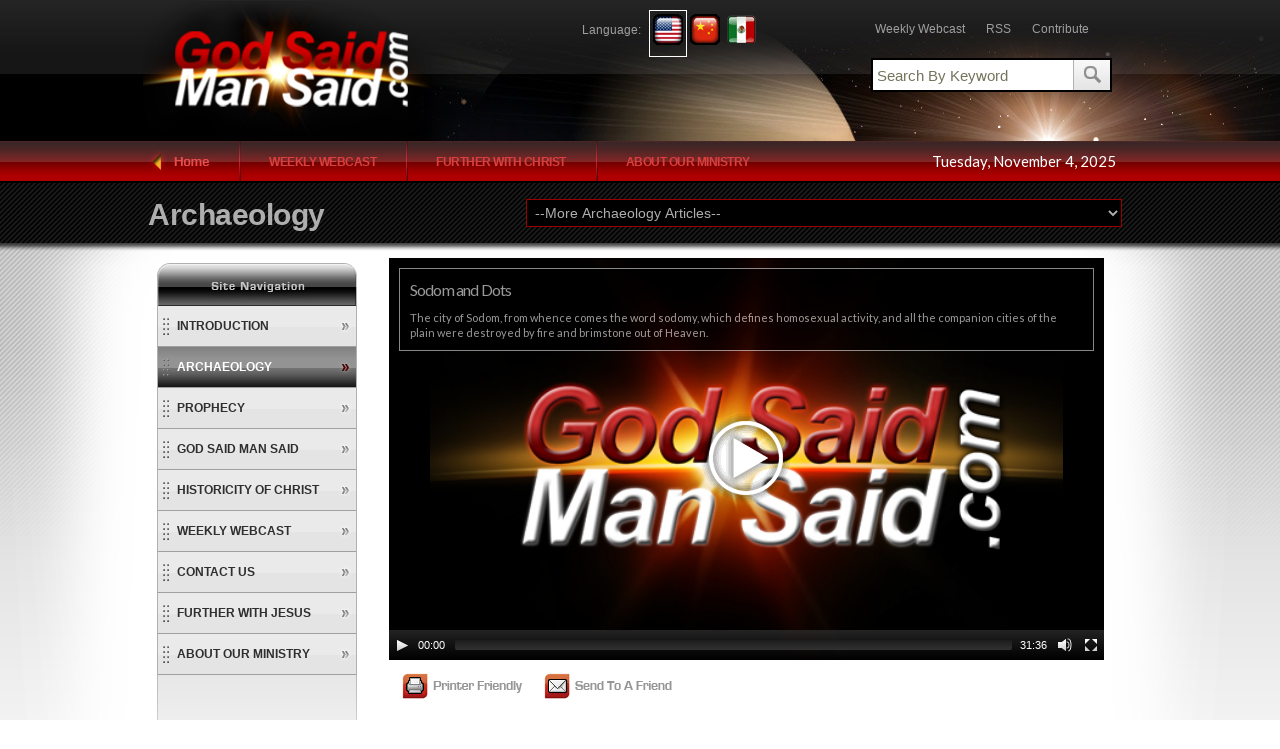

--- FILE ---
content_type: text/html
request_url: https://godsaidmansaid.com/topic3.asp?Cat2=262&ItemId=1726
body_size: 21836
content:

<!DOCTYPE html>
<html xmlns="http://www.w3.org/1999/xhtml">
<!--<meta http-equiv="Content-Type" content="text/html; charset=iso-8859-1">-->

<head>
<!-- Google Tag Manager -->
<script>(function(w,d,s,l,i){w[l]=w[l]||[];w[l].push({'gtm.start':
new Date().getTime(),event:'gtm.js'});var f=d.getElementsByTagName(s)[0],
j=d.createElement(s),dl=l!='dataLayer'?'&l='+l:'';j.async=true;j.src=
'https://www.googletagmanager.com/gtm.js?id='+i+dl;f.parentNode.insertBefore(j,f);
})(window,document,'script','dataLayer','GTM-NXK36LM');</script>
<!-- End Google Tag Manager -->
<!--<meta http-equiv="Content-Type" content="text/html; charset=utf-8" >-->
<meta content="width=device-width initial-scale=1.0 maximum-scale=1.0 user-scalable=yes" name="viewport"/>
<meta name="keywords" content="Sodom and Dots, ,Information about God, Truth, God, Religion, Life after death, Bible, Jesus Christ, Yeshua, bible answers, heaven">
<meta name="description" content="The city of Sodom, from whence comes the word sodomy, which defines homosexual activity, and all the companion cities of the plain were destroyed by fire and brimstone out of Heaven.">
<meta name="Googlebot" content="index,follow">
<meta name="Robots" content="index,follow">
<meta http-equiv="Content-Type" content="text/html; charset=iso-8859-1">
<META NAME="Author" CONTENT="GODSAIDMANSAID.COM">
<META NAME="Language" CONTENT="English">
<META NAME="Distribution" CONTENT="Global">
<META NAME="Rating" CONTENT="Safe for Kids">
<META NAME="Doc-Type" CONTENT="Web Page">

    <script type="text/javascript">
        var GB_ROOT_DIR = "./greybox/";
    </script>

   <!-- <script type="text/javascript" src="greybox/AJS.js"></script>
    <script type="text/javascript" src="greybox/AJS_fx.js"></script>
    <script type="text/javascript" src="greybox/gb_scripts.js"></script>
    <link href="greybox/gb_styles.css" rel="stylesheet" type="text/css" media="all" />-->
    
<link href="//maxcdn.bootstrapcdn.com/font-awesome/4.3.0/css/font-awesome.min.css" rel="stylesheet"/>
<script src="//ajax.googleapis.com/ajax/libs/jquery/1.8.0/jquery.min.js" type="text/javascript"></script>
	
<link rel="stylesheet" type="text/css" href="css-styles/normalize.css">
<link rel="stylesheet" type="text/css" href="css-styles/gsms-style-skeleton.css">
<link rel="stylesheet" type="text/css" href="css-styles/skeleton.css">
<title>// Sodom and Dots - GODSAIDMANSAID.COM</title>
<script type="text/javascript">
<!--
function MM_jumpMenu(targ,selObj,restore){ //v3.0
  eval(targ+".location='"+selObj.options[selObj.selectedIndex].value+"'");
  if (restore) selObj.selectedIndex=0;
}
//-->
</script>
<!--[if lt IE 7]>
<script src="http://ie7-js.googlecode.com/svn/version/2.1(beta4)/IE7.js"></script>
<![endif]-->

<link rel="stylesheet" type="text/css" href="dropdown-menu/pro_dropdown_2.css" />
<!--<script type="text/javascript">var switchTo5x=false;</script>
<script type="text/javascript" src="http://w.sharethis.com/button/buttons.js"></script>
<script type="text/javascript">stLight.options({publisher: "cf601d84-75e9-49a3-a382-9e9f5b35c013"});</script>-->

    <script src="//ajax.googleapis.com/ajax/libs/jquery/1.9.1/jquery.min.js"></script>
    	<script src="mediaelementjs/build/mediaelement-and-player.min.js"></script>	
	<link rel="stylesheet" href="mediaelementjs/build/mediaelementplayer.min.css" />
    
    		<link rel="stylesheet" href="colorbox/css/colorbox.css" />
		<script src="colorbox/js/jquery.colorbox.js"></script>
        
    <script>
			$(document).ready(function(){
				//Examples of how to assign the Colorbox event to elements
				$(".group1").colorbox({rel:'group1'});
				$(".group2").colorbox({rel:'group2', transition:"fade"});
				$(".group3").colorbox({rel:'group3', transition:"none", width:"75%", height:"75%"});
				$(".group4").colorbox({rel:'group4', slideshow:true});
				$(".ajax").colorbox();
				$(".youtube").colorbox({iframe:true, innerWidth:640, innerHeight:390});
				$(".vimeo").colorbox({iframe:true, innerWidth:500, innerHeight:409});
				$(".iframe").colorbox({iframe:true, width:"70%", height:"70%"});
				$(".inline").colorbox({inline:true, width:"50%"});
				$(".callbacks").colorbox({
					onOpen:function(){ alert('onOpen: colorbox is about to open'); },
					onLoad:function(){ alert('onLoad: colorbox has started to load the targeted content'); },
					onComplete:function(){ alert('onComplete: colorbox has displayed the loaded content'); },
					onCleanup:function(){ alert('onCleanup: colorbox has begun the close process'); },
					onClosed:function(){ alert('onClosed: colorbox has completely closed'); }
				});

				$('.non-retina').colorbox({rel:'group5', transition:'none'})
				$('.retina').colorbox({rel:'group5', transition:'none', retinaImage:true, retinaUrl:true});
				
				//Example of preserving a JavaScript event for inline calls.
				$("#click").click(function(){ 
					$('#click').css({"background-color":"#f00", "color":"#fff", "cursor":"inherit"}).text("Open this window again and this message will still be here.");
					return false;
				});
			});
		</script>
</head>

<body>
<!-- Google Tag Manager (noscript) -->
<noscript><iframe src="https://www.googletagmanager.com/ns.html?id=GTM-NXK36LM"
height="0" width="0" style="display:none;visibility:hidden"></iframe></noscript>
<!-- End Google Tag Manager (noscript) -->

<script type="text/javaScript">
<!--
function PD_Validator(theForm)
{

  if (theForm.ItemSub.value == "")
  {
    alert("Please Choose an Option.");
    theForm.ItemSub.focus();
    return (false);
  }
  return (true);
}

function GoGetIt(who)
{
	document.forms[who].submit();
	return true;
}

//-->
</script>


<div id="containerTop">
    <!--<link rel="stylesheet" type="text/css" href="css-styles/gsms-style.css"> -->
<!--[if lt IE 7.]>
<script defer type="text/javascript" src="js/pngfix.js"></script>
<![endif]-->

<!--<link href="https://fonts.googleapis.com/css?family=Oswald" rel="stylesheet">-->

 <script type="text/javascript">

function clearText(field){
	
    if (field.defaultValue == field.value) {
	field.value = '';
	searchbg('searchfld');
	}
    else if (field.value == '') {
	field.value = field.defaultValue;
	searchbgclear('searchfldactive');
	}

}
	
function searchbg(id){
document.getElementById(id).id="searchfldactive";
//alert(id);
}
function searchbgclear(id){
document.getElementById(id).id="searchfld";
//alert(id);
}

$(document).ready(function() {  
	$(".menuToggle").click(function() {
		$("#navcontainer-Mobile").slideToggle(500); 
	});

});

// TO TOP BUTTON

$(window).load(function(){
    $(window)('scroll', function(){
        if($(this).scrollTop() > 100) {
        $(".BackToTop").show();
        $("a.BackToTop").click(function(event){ 
            event.preventDefault();
            $("body,html").animate({ scrollTop: 0 }, "slow"), scroll_top_duration;
          });        
        }
        if($(this).scrollTop() < 50) {
        $("a.BackToTop")("click");	
        $(".BackToTop").hide();
        }
    }); 
});


</script>
 
 <div id="pageHeaderBar">
        <div id="headerLeft"><a href="home.asp"><img src="sitegraphics/gsms-logo-crop.png" height="141" border="0" /></a></div>
<div id="headerRight">
            <div id="headerMenu">
                    <div id="headerMenuL">
                    <div style="color:#347cb2;padding-top:5px;float:left;text-align:center;width:220px;">
                      <div style="width:80px;margin-top:5px;float:left;margin-left:10px;text-align:right;padding:3px;color:#9e9e9e;">Language:</div>
                        <div style="width:30px;float:left;margin-left:5px;padding:3px;border:1px solid #FFFFFF;"><a href="http://www.godsaidmansaid.com"><img src="sitegraphics/ico-lang-us.gif" width="30" height="31" border="0" /></a></div>
                        <div style="width:30px;float:left;padding:3px;margin-top:1px;"><a href="http://www.godsaidmansaid.com/cn/"><img src="sitegraphics/ico-lang-cn.gif" width="30" height="31" border="0" /></a></div>
						<div style="width:30px;float:left;padding:3px;margin-top:1px;"><a href="http://www.godsaidmansaid.com/es/"><img src="sitegraphics/flag-es.png" width="30" height="31" border="0" /></a></div>
                      </div>
                    </div><!-- end headerMenuL-->
                    <div id="headerMenuR">
                    <li><a href="webcastweekly.asp">Weekly Webcast </a></li>
                    <li><a href="http://feeds.feedburner.com/godsaidmansaid/podcast" target="_blank">RSS</a></li>
                    <li><a href="radio.asp">Contribute</a></li>
                    <!--Tuesday, November 4, 2025&nbsp;&nbsp;&nbsp;&nbsp;-->
                    </div><!-- end headerMenuR -->
            </div><!-- end headerMenu -->
          <div id="headerSearch">
          <form action="searchgsms.asp">
          <div id="searchwrap">
                <div id="searchfld">
                    <input name="q" class="searchbox" id="fldsearch" tabindex="1" style="background-color:transparent;" type="text" value="Search By Keyword" onfocus="clearText(this)" onblur="clearText(this)"/>
            </div>
                <div id="searchbtn"><input name="input" type="image" src="sitegraphics/gosearch.gif" value="Search Our Site" /></div>
            </div><!-- end searchwrap-->
            </form>
            </div> <!-- end headerSearch -->
</div><!-- end header right-->
</div><!-- end pageHeaderBar -->

  <div id="headerSearch-Mobile">
  <form action="searchgsms.asp">
          <div id="searchwrap">
                <div id="searchfld">
                    <input name="q" class="searchbox" id="fldsearch" tabindex="1" style="background-color:transparent;" type="text" value="Search By Keyword" onfocus="clearText(this)" onblur="clearText(this)"/>
            </div>
                <div id="searchbtn"><input name="input" type="image" src="sitegraphics/gosearch.gif" value="Search Our Site" /></div>
            </div>
            </form>
  </div>
  <div id="screencheck"></div>


</div>

<!-- Nav Bar -->
<script type="text/javascript">
<!--
function MM_swapImgRestore() { //v3.0
  var i,x,a=document.MM_sr; for(i=0;a&&i<a.length&&(x=a[i])&&x.oSrc;i++) x.src=x.oSrc;
}
function MM_preloadImages() { //v3.0
  var d=document; if(d.images){ if(!d.MM_p) d.MM_p=new Array();
    var i,j=d.MM_p.length,a=MM_preloadImages.arguments; for(i=0; i<a.length; i++)
    if (a[i].indexOf("#")!=0){ d.MM_p[j]=new Image; d.MM_p[j++].src=a[i];}}
}

function MM_findObj(n, d) { //v4.01
  var p,i,x;  if(!d) d=document; if((p=n.indexOf("?"))>0&&parent.frames.length) {
    d=parent.frames[n.substring(p+1)].document; n=n.substring(0,p);}
  if(!(x=d[n])&&d.all) x=d.all[n]; for (i=0;!x&&i<d.forms.length;i++) x=d.forms[i][n];
  for(i=0;!x&&d.layers&&i<d.layers.length;i++) x=MM_findObj(n,d.layers[i].document);
  if(!x && d.getElementById) x=d.getElementById(n); return x;
}

function MM_swapImage() { //v3.0
  var i,j=0,x,a=MM_swapImage.arguments; document.MM_sr=new Array; for(i=0;i<(a.length-2);i+=3)
   if ((x=MM_findObj(a[i]))!=null){document.MM_sr[j++]=x; if(!x.oSrc) x.oSrc=x.src; x.src=a[i+2];}
}

//-->
</script>
<!--[if lt IE 7]>
<script src="js/pngfix.js"></script>
<![endif]-->
<body>
<div id="navBar">
<span class="menuToggle"><em class="fa fa-bars">&nbsp;</em> Menu</span>
<div id="navcontainer">
	<span class="icoHome" style="float:left;margin-right:10px;width:76px;height:40px;"><a href="home.asp" onMouseOut="MM_swapImgRestore()" onMouseOver="MM_swapImage('home','','sitegraphics/btn-home2.jpg',1)"><img src="sitegraphics/btn-home1.jpg" name="home" border="0" id="home" width="76" height="40" align="left"/></a></span>
  <div id="barL">
    <div class="menu bubplastic horizontal red">
    <ul>
    <li><a href="webcastweekly.asp"><span class="menu_ar">Weekly Webcast</span></a></li>
    <li><a href="further.asp"><span class="menu_ar">Further With Christ</span></a></li>
    <li><a href="aboutgsms.asp"><span class="menu_ar">About Our Ministry</span></a></li>
    <!--<li><a href="#"><span class="menu_ar">Browse Categories</span></a></li>
    <li><a href="#"><span class="menu_ar">Donate</span></a></li>-->
    </ul>
    </div>
    </div>
  <div id="barR">&nbsp;&nbsp;Tuesday, November 4, 2025&nbsp;&nbsp;</div>
</div>

</div><!-- end navBar -->

<div id="navcontainer-Mobile">
        <div class="menu mobilemenu vertical aqua">
                        <ul>
                        <li><a href="topic3.asp?Cat2=244&ItemID=562"><span class="menu_ar">Introduction</span></a></li>
                        <li><a href="subject.asp?Cat2=262"><span class="selectedlistmobile">Archaeology</span></a></li>
                        <li><a href="subject.asp?Cat2=256"><span class="menu_ar">Prophecy</span></a></li>
                        <li><a href="subject.asp?Cat2=244"><span class="menu_ar">God Said Man said</span></a></li>
                        <li><a href="subject.asp?Cat2=255"><span class="menu_ar"">Historicity of Christ</span></a></li>
                        <li><a href="webcastweekly.asp"><span class="menu_ar">Weekly Webcast</span></a></li>
                        <li><a href="contact.asp"><span class="menu_ar">Contact Us</span></a></li>
                        <li><a href="gofurther.asp"><span class="menu_ar">Further with Jesus</span></a></li>
                        <li><a href="aboutgsms.asp"><span class="menu_ar">About Our Ministry</span></a></li>
						<li><a href="http://www.godsaidmansaid.com/es"><span class="menu_ar">Spanish Website (Espa&ntilde;ol)</span></a></li>
						<li><a href="http://www.godsaidmansaid.com/cn"><span class="menu_ar">Chinese Website (&#26222;&#36890;&#35805;)</span></a></li>
                    </ul>
        </div>
</div>
<!-- End Nav -->

<div id="titleBar">
    <div id="titleContainer">
        <div id="titleBarL">Archaeology</div>
        <div id="titleBarR">
        <form method="get" action="topic3.asp" name="droptopic" id="droptopic" style="padding:0;margin:0;">
					<input type="hidden" name="Cat2" value="262">
						<select class="blackSelect" name="ItemID" id="ItemID" size="1" onChange="GoGetIt('droptopic')">
							<option value>--More Archaeology Articles--</option>
<option value="1718">(A Re-Release) Daniel and the Prince of the Eunuchs</option><option value="1076">Adam and Eve and the Ancient Record</option><option value="1411">Ai Back in the News Again!  High Skeptics Brought Low!</option><option value="1553">All the World Once Spoke One Common Language; Things Changed at Babel</option><option value="1949">All True After All: Joshua, Wars, and His Tomb</option><option value="2038">Amazing & Inerrant Accuracy</option><option value="1605">Ancient Discovery Confirms Masoretic Text--Skeptics Scramble!</option><option value="1440">And There We Saw Giants, the Sons of Anak</option><option value="1413">Archaeologists and Elisha's House</option><option value="1967">Archaeology & Madness at the Foot of the Cross</option><option value="1422">Archaeology Certifies Bible, Miracles and All</option><option value="1590">Archaeology Certifies Psalm 137:1-2</option><option value="1543">Archaeology Keeps Knocking on Heaven’s Door</option><option value="1066">Archaeology keeps on saying Yes!</option><option value="1966">Archaeology Keeps Shouting Yes! </option><option value="1396">Archaeology Says "I Found Sodom!"</option><option value="996">Archaeology Says Yes</option><option value="1157">Ardi and the Chimp</option><option value="1869">Babylon, That Great City</option><option value="896">Blind Man and the Pool of Siloam</option><option value="1649">Can I Trust This Book?  (Everything Depends on It)</option><option value="707">Carbon Dating and 2+2=5</option><option value="1547">Carbon-14 and Genesis 1: "In the Beginning"</option><option value="870">Caveman</option><option value="1586">Daniel and the Prince of the Eunuchs</option><option value="1093">David and Solomon - Archaeology Says Yes</option><option value="1230">Dinosaurs -- The Terrible Lizards</option><option value="1182">Dinosaurs and Ica Stones</option><option value="1068">Dinosaurs and Man Contemporaneously</option><option value="1589">Dinosaurs and Sea Monsters of the Bible Found</option><option value="1103">Dinosaurs Updated</option><option value="1915">Don’t Drink the Water (Part 1: The Earth Has Opened Its Mouth)</option><option value="1561">Draco Volans Comes Flying</option><option value="1401">Dragons Swallow Up Evolution</option><option value="1292">Dragons, Dinosaurs, and the Devil</option><option value="1293">Dragons, Dinosaurs, and the Devil (Part Two)</option><option value="1295">Dragons, Dinosaurs, and the Devil Series</option><option value="1947">Dragons, Dinosaurs, Terrible Lizards</option><option value="1038">Elusive Wall Says Yes</option><option value="1097">Email Challenges 6,000 Years</option><option value="1588">Evidence of a Legendary Flood Keeps Flooding In</option><option value="1299">Exciting Archaeology</option><option value="1300">Exciting Archaeology (Part II)</option><option value="1447">Eye Witness Account</option><option value="1510">Faith Slams the Door Shut!</option><option value="1163">Floods and the Sea Monster</option><option value="1664">Genesis: Cooper Found Them All (Part 1)</option><option value="1668">Genesis: Cooper Found Them All (Part 2)</option><option value="1667">Genesis: Cooper Found Them All Series</option><option value="1775">Genius Upon Genius</option><option value="1630">Giants and Stones</option><option value="840">Giants II</option><option value="1241">Giants Series</option><option value="1903">Gideon & Jerubbaal Found. The Higher Critics Head for the Tall Grass.</option><option value="1213">God Debunks </option><option value="1612">God's Fingerprints (Noah, Giants, and Words)</option><option value="813">Hazor and Fire</option><option value="1305">Here Comes Noah</option><option value="1039">Herod Raises His Head</option><option value="1599">Hezekiah: Archaeology and Armageddon</option><option value="1077">History and Babel, Abraham, Moses, Samson and Delilah</option><option value="1652">Hurricane Irma Testifies of Moses and the Red Sea</option><option value="1502">Inerrant Truth and Daniel</option><option value="748">Jacob's Well</option><option value="1094">Jeremiah &mdash; God’s Prophet Vindicated</option><option value="874">Jonah &mdash; Everyone Says Yes</option><option value="1597">Jonah and the Whale&mdash;Why do the Heathen Rage?</option><option value="1491">Joseph and Pharaoh&mdash;History and Archaeology Give a Big Thumbs Up!</option><option value="1933">Joseph’s Famine (Minimalists Minimalized)</option><option value="1064">Joshua Fit the Battle of Jericho</option><option value="1541">Joshua Slays Higher Critics</option><option value="1060">King David and Jezebel’s Seal</option><option value="1551">King Hezekiah Back in the News</option><option value="1898">Kings David & Solomon Upend Minimalists Again & Again</option><option value="889">Lachish Reveals Its Secrets</option><option value="1575">Language and 6,000 Years (They Always End Up Here)</option><option value="1227">Living Fossils Found Alive Among Us</option><option value="1269">Minimalists and Nehemiah’s Wall</option><option value="1267">Minimalists Flummoxed Again</option><option value="968">Miraculous Plagues</option><option value="1940">Missing Day No Longer Missing</option><option value="1274">More Man and Dino Contemporaneously</option><option value="1035">Moses</option><option value="796">Moses Challenged</option><option value="1721">Moses Won’t Go Away (Much to the Embarrassment of His Detractors)</option><option value="1639">Mummies and the Sons of Ham</option><option value="1452">Neanderthal Man Back in the News&mdash;Was He Sighted in Outer Mongolia?</option><option value="1055">Nehemiah and Jeremiah Confirmed By History</option><option value="1072">Nehushtan</option><option value="1662">No Escape from 6,000 Years</option><option value="733">Noah  II</option><option value="1183">Noah 2010</option><option value="1953">Noah and a Divine Foot</option><option value="1297">Noah and the Ungodly</option><option value="2071">Noah I&mdash;of course, yes!   (The Genesis Series, Part 27) </option><option value="1220">Noah Returns</option><option value="1248">Noah Series</option><option value="1354">Noah Shows Up In Washington State</option><option value="1088">Noah Today</option><option value="1021">Noah&mdash;Extraordinary Evidence</option><option value="1496">Noah's Ark and Societal Records</option><option value="1037">Noah’s Ark (Update II)</option><option value="965">Noah’s Ark&mdash;Fact or Fiction Updated</option><option value="951">North Pole Tropical Discovered Again</option><option value="1272">Ocean World</option><option value="1005">Pharaoh Kills Babies</option><option value="1492">Pharaoh, Moses, and the Red Sea</option><option value="1911">Satellite Images & the Garden of Eden</option><option value="1173">Silver as Stones</option><option value="795">Simeon</option><option value="668">Six Thousand-Year-Old Earth</option><option value="1254">Six Thousand-Year-Old Earth Series</option><option value="1670">Snake Legs and the Tree of the Knowledge of Good and Evil</option><option value="969">Snakes Had Legs</option><option value="1529">Snakes on Legs&mdash;They Just Keep on Coming</option><option value="1726">Sodom and Dots</option><option value="913">Soft Tissue Dinosaurs Shock Evolutionists</option><option value="2036">Solomon’s Powerplay Upends Higher Critics</option><option value="1648">Sons of God and the Ghost Species</option><option value="1358">Special Note</option><option value="1439">Table of Nations Thumps Minimalists</option><option value="1410">The Amazing Table of Nations</option><option value="1431">The Astounding Book of Daniel -- Minimalists Minimalized</option><option value="1709">The Beautiful Book & Its History Vindicated</option><option value="1572">The Big Bang vs. Moses and the Hebrew Slaves</option><option value="1474">The Critics and Adam's Penmanship</option><option value="1786">The Ghost Species & Genesis 6: The Story Continues</option><option value="1950">The More They Dig, the More They Find (God’s Word is True & Righteous Altogether...</option><option value="1732">The Perfect Book, Impervious to Its Detractors</option><option value="1205">The Red Sea &mdash; Yes, The Red Sea</option><option value="1331">The Saga of the Serpent</option><option value="1334">The Saga of the Serpent &mdash; Part Three</option><option value="1332">The Saga of the Serpent &mdash; Part Two</option><option value="1089">The Seals of Jeremiah</option><option value="1585">The Well, The Gutter, Exile, and Armageddon</option><option value="1854">The World's Giants Keep Raising Their Heads</option><option value="1604">The World's Oldest Alphabet and Joseph and the Coat of Many Colors</option><option value="1417">They Were Writing in Hebrew Like They Owned the Place</option><option value="960">Tower of Babel</option><option value="1487">Tower of Babel Defies Critics</option><option value="1057">Tower of Babel II</option><option value="1253">Tower of Babel Series</option><option value="787">Tunnel of Hezekiah</option><option value="1114">Tyrannosaurus Rex Dethroned</option><option value="956">Walls of Jericho</option><option value="1930">Watch Out, World, It’s Not Good News! Abraham Prepares to Speak</option>
						</select>
				</form>
        </div>
    </div>
</div>
<div id="stretchcontainer">
<div class="container">
<div class="mainBody row">
<div class="three columns">
            <div id="navLeft">
              <!--<link rel="stylesheet" type="text/css" href="css-styles/gsms-style.css">-->

<div id="menuTop"><img style="width:100%;max-width:200px;" src="sitegraphics/menu-top.gif" /></div>
<div class="menu mainmenu vertical aqua">
                <ul>
                    <li><a href="topic3.asp?Cat2=244&ItemID=562"><span class="menu_ar">Introduction</span></a></li>
                    <li><a href="subject.asp?Cat2=262"><span class="selectedlist">Archaeology</span></a></li>
                    <li><a href="subject.asp?Cat2=256"><span class="menu_ar">Prophecy</span></a></li>
                    <li><a href="subject.asp?Cat2=244"><span class="menu_ar">God Said Man said</span></a></li>
                    <li><a href="subject.asp?Cat2=255"><span class="menu_ar"">Historicity of Christ</span></a></li>
                    <li><a href="webcastweekly.asp"><span class="menu_ar">Weekly Webcast</span></a></li>
                    <li><a href="contact.asp"><span class="menu_ar">Contact Us</span></a></li>
                    <li><a href="further.asp"><span class="menu_ar">Further with Jesus</span></a></li>
                    <li><a href="aboutgsms.asp"><span class="menu_ar">About Our Ministry</span></a></li>
                </ul>
                <div style="height:90%;"></div>
                <br class="clearit" />
   </div>
                
   <div id="menuBottom">
     <p><a href="itpc://feeds.feedburner.com/gsmspodcast?format=xml"><img src="sitegraphics/itunesclear.gif" width="82" height="82" border="0" /></a><br />
       iTunes Podcast</p>
     <p><a href="https://feeds.feedburner.com/gsmspodcast" target="_blank"><img src="sitegraphics/feed-icon-28.png" height="28" width="28" border="0"></a><br />RSS</p>
   </div>
   <!--<div style="font-size:10px;color:#090;height:25px;width:150px;margin-left:auto;margin-right:auto;"><strong>Note:</strong> Our podcast/rss feeds have been recently updated. Please be sure to resubscribe to receive the latest and current feed.</div><br /><br />-->
   <div id="underNav" style="text-align:center;">
                  
<iframe src="panel-email.asp" width="170" height="215" scrolling="no" frameborder="0">
  <p>Your browser does not support iframes</p>
</iframe>
 
   </div>
   
   
	
 <div id="pageBox">
    <a href="radio.asp"><img src="sitegraphics/sponsorads.jpg" width="150" height="208" border="0" /></a> </div>
<div id="pageBox">
    <a href="webcastweekly.asp"><img src="sitegraphics/web-cast-box.jpg" width="150" height="167" border="0" /></a><br>Every Thursday &nbsp;|&nbsp;&nbsp;<a href="webcastweekly.asp">Listen Now</a></div>
			</div>
</div><!-- end three columns -->
<div class="nine columns">
              <div id="midContentPage">
<!--New Player Here-->
  
					
<!-- New Player Here-->

<div class="videowrapper" style="width:100%;position:relative;">
<div class="descVid"><h4 style="padding:0;margin:0;margin-bottom:10px;">Sodom and Dots</h4><span class="descText">The city of Sodom, from whence comes the word sodomy, which defines homosexual activity, and all the companion cities of the plain were destroyed by fire and brimstone out of Heaven.</span></div>
<video width="100%" height="330" style="width: 100%; height: 100%;" id="player1" poster="http://www.godsaidmansaid.com/flowplayer/gsmslogosplash.jpg">
<!-- Pseudo HTML5 -->
<source type="audio/mp3" src="https://862a4e7bd6bf5bbf7c78-57645cced580fb2cebbaeb5881653150.ssl.cf2.rackcdn.com/2019/00933.mp3" />
</video>
</div>


<script>

$('video').mediaelementplayer({
	alwaysShowControls: true,
	success: function(media, node, player) {
		$('#' + node.id + '-mode').html('mode: ' + media.pluginType);

	}
});

</script>
                 
<div style="margin:10px;"><a href="printtopic.asp?ItemId=1726" alt="View Printable Format" title="Printer Friendly Version" class='iframe'><img src="sitegraphics/icoprintfriend.gif" border="0"></a>              
<a class='iframe' href="tellafriend.asp?Cat2=262&amp;ItemId=1726&amp;ItemName=Sodom and Dots" title="Tell A Friend" rel="gb_page_center[640, 480]"><img src="sitegraphics/icosendfriend.gif" alt="Recommend To A Friend" border="0"></a></div>

<div class="row">
	<div class="seven columns">
		 
		<table border="0" cellpadding="5">
		<tr>
		<td valign="top">Audio Options: </td>
		<td valign="top"><a href="http://feeds.feedburner.com/gsmspodcast" target="_blank"><img src="sitegraphics/feed-icon-28.png" height="28" width="28" border="0"></a></td>
		<!--<td><a href="windowsmedia.asp?title=Sodom and Dots&topic=00933&desc=The city of Sodom, from whence comes the word sodomy, which defines homosexual activity, and all the companion cities of the plain were destroyed by fire and brimstone out of Heaven." title="Windows Media Player" target="_blank"><img src="sitegraphics/windows_media.jpg" width="32" height="45" border="0"></a></td>-->
		<td valign="top">
		                    
		<strong><a href='https://862a4e7bd6bf5bbf7c78-57645cced580fb2cebbaeb5881653150.ssl.cf2.rackcdn.com/2019/00933.mp3' target="_blank">MP3</a></strong>
		
		</td>
		</tr>
		</table>
		
	</div>
	<!--<div class="five columns">
		<span class='st_sharethis_large' displayText='ShareThis'></span>
		<span class='st_facebook_large' displayText='Facebook'></span>
		<span class='st_twitter_large' displayText='Tweet'></span>
		<span class='st_googleplus_large' displayText='Google +'></span>
	</div>-->
		<div class="five columns">
		<div class="addthis_inline_share_toolbox"></div>
	</div>
</div>
                <h1>Sodom and Dots</h1>
                <div id="textTitle">Article#: 1726</div>
              <p>I need to know it&rsquo;s <a href="http://www.godsaidmansaid.com/topic3.asp?Cat2=244&amp;ItemID=1430">true</a>.&nbsp; Uncertainty is bad business and can even be deadly.&nbsp; In uncertainty:</p>
<blockquote>
<p>&#128204; Business cannot progress in a healthy and predictable fashion; <br /> &#128204; Finance and the stock market become flummoxed; <br /> &#128204; Crops don&rsquo;t grow and produce in an orderly fashion; <br /> &#128204; College students spend more time than necessary getting their education&mdash;including the average student changing majors several times; <br /> &#128204; Uncertainty and the heartbeat do not mix well; <br /> &#128204; And, uncertainty is very bad for the eternal soul.&nbsp;</p>
</blockquote>
<p>A certain and glorious beauty of God is the absence of uncertainty.&nbsp; <strong>Job 23:13 </strong>speaks of the mind of God:</p>
<blockquote>
<p><em>But he is in one mind, and who can turn him? and what his soul desireth, even that he doeth.</em></p>
</blockquote>
<p>Consider <strong>James 1:17</strong>:</p>
<blockquote>
<p><em>Every good gift and every perfect gift is from above, and cometh down from the Father of lights, with whom is no variableness, neither shadow of turning.</em></p>
</blockquote>
<p>Because God&rsquo;s only begotten Son, Jesus Christ, spoke the absolute truth and spoke it with authority, He was viewed as an anomaly by the community at large.&nbsp; <strong>Mark 1:21-22</strong>:</p>
<blockquote>
<p><em>21 And they went into Capernaum; and straightway on the sabbath day he entered into the synagogue, and taught.</em></p>
<p><em>22 And they were astonished at his doctrine: for he taught them as one that had authority, and not as the scribes.</em></p>
</blockquote>
<p>God&rsquo;s Word is the absolute truth&mdash;not even a shadow of turning.&nbsp;</p>
<p><strong>Acts 4:10-12</strong>:</p>
<blockquote>
<p><em>10 Be it known unto you all, and to all the people of Israel, that by the name of Jesus Christ of Nazareth, whom ye crucified, whom God raised from the dead, even by him doth this man stand here before you whole.</em></p>
<p><em>11 This is the stone which was set at nought of you builders, which is become the head of the corner.</em></p>
<p><em>12 Neither is there salvation in any other: for there is none other name under heaven given among men, whereby we must be saved.</em></p>
</blockquote>
<p>Have you been saved?&nbsp; Have you been born again&mdash;born a second time, this time of the Spirit of God?&nbsp; Are you ready for absolute certainty?&nbsp; Today can be your day.&nbsp; Today, all your sin and shame will be washed away and all Satan&rsquo;s bondages broken.&nbsp; Today will be your new beginning.&nbsp; What are you going to do about it?&nbsp; Make your move.&nbsp; Forget about&nbsp; what everyone thinks.&nbsp; They won&rsquo;t stand with you in the day of judgment.&nbsp; Follow this prompt now: Click onto &ldquo;<a href="../further.asp">Further with Jesus</a>&rdquo; for childlike instructions and immediate entry into the glorious Kingdom of God.&nbsp; <strong>NOW FOR TODAY&rsquo;S SUBJECT.</strong></p>
<p>GOD SAID, <strong>Genesis 18:20-21</strong>:</p>
<blockquote>
<p><em>20 And the LORD said, Because the cry of Sodom and Gomorrah is great, and because their sin is very grievous;</em></p>
<p><em>21 I will go down now, and see whether they have done altogether according to the cry of it, which is come unto me; and if not, I will know.</em></p>
</blockquote>
<p>GOD SAID, <strong>Genesis 19:1-29</strong>:</p>
<blockquote>
<p><em>1 And there came two angels to Sodom at even; and Lot sat in the gate of Sodom: and Lot seeing them rose up to meet them; and he bowed himself with his face toward the ground;</em></p>
<p><em>2 And he said, Behold now, my lords, turn in, I pray you, into your servant''s house, and tarry all night, and wash your feet, and ye shall rise up early, and go on your ways. And they said, Nay; but we will abide in the street all night.</em></p>
<p><em>3 And he pressed upon them greatly; and they turned in unto him, and entered into his house; and he made them a feast, and did bake unleavened bread, and they did eat.</em></p>
<p><em>4 But before they lay down, the men of the city, even the men of Sodom, compassed the house round, both old and young, all the people from every quarter:</em></p>
<p><em>5 And they called unto Lot, and said unto him, Where are the men which came in to thee this night? bring them out unto us, that we may know them.</em></p>
<p><em>6 And Lot went out at the door unto them, and shut the door after him,</em></p>
<p><em>7 And said, I pray you, brethren, do not so wickedly.</em></p>
<p><em>8 Behold now, I have two daughters which have not known man; let me, I pray you, bring them out unto you, and do ye to them as is good in your eyes: only unto these men do nothing; for therefore came they under the shadow of my roof.</em></p>
<p><em>9 And they said, Stand back. And they said again, This one fellow came in to sojourn, and he will needs be a judge: now will we deal worse with thee, than with them. And they pressed sore upon the man, even Lot, and came near to break the door.</em></p>
<p><em>10 But the men put forth their hand, and pulled Lot into the house to them, and shut to the door.</em></p>
<p><em>11 And they smote the men that were at the door of the house with blindness, both small and great: so that they wearied themselves to find the door.</em></p>
<p><em>12 And the men said unto Lot, Hast thou here any besides? son in law, and thy sons, and thy daughters, and whatsoever thou hast in the city, bring them out of this place:</em></p>
<p><em>13 For we will destroy this place, because the cry of them is waxen great before the face of the LORD; and the LORD hath sent us to destroy it.</em></p>
<p><em>14 And Lot went out, and spake unto his sons in law, which married his daughters, and said, Up, get you out of this place; for the LORD will destroy this city. But he seemed as one that mocked unto his sons in law.</em></p>
<p><em>15 And when the morning arose, then the angels hastened Lot, saying, Arise, take thy wife, and thy two daughters, which are here; lest thou be consumed in the iniquity of the city.</em></p>
<p><em>16 And while he lingered, the men laid hold upon his hand, and upon the hand of his wife, and upon the hand of his two daughters; the LORD being merciful unto him: and they brought him forth, and set him without the city.</em></p>
<p><em>17 And it came to pass, when they had brought them forth abroad, that he said, Escape for thy life; look not behind thee, neither stay thou in all the plain; escape to the mountain, lest thou be consumed.</em></p>
<p><em>18 And Lot said unto them, Oh, not so, my Lord:</em></p>
<p><em>19 Behold now, thy servant hath found grace in thy sight, and thou hast magnified thy mercy, which thou hast showed unto me in saving my life; and I cannot escape to the mountain, lest some evil take me, and I die:</em></p>
<p><em>20 Behold now, this city is near to flee unto, and it is a little one: Oh, let me escape thither, (is it not a little one?) and my soul shall live.</em></p>
<p><em>21 And he said unto him, See, I have accepted thee concerning this thing also, that I will not overthrow this city, for the which thou hast spoken.</em></p>
<p><em>22 Haste thee, escape thither; for I cannot do any thing till thou be come thither. Therefore the name of the city was called Zoar.</em></p>
<p><em>23 The sun was risen upon the earth when Lot entered into Zoar.</em></p>
<p><em>24 Then the LORD rained upon Sodom and upon Gomorrah brimstone and fire from the LORD out of heaven;</em></p>
<p><em>25 And he overthrew those cities, and all the plain, and all the inhabitants of the cities, and that which grew upon the ground.</em></p>
<p><em>26 But his wife looked back from behind him, and she became a pillar of salt.</em></p>
<p><em>27 And Abraham gat up early in the morning to the place where he stood before the LORD:</em></p>
<p><em>28 And he looked toward Sodom and Gomorrah, and toward all the land of the plain, and beheld, and, lo, the smoke of the country went up as the smoke of a furnace.</em></p>
<p><em>29 And it came to pass, when God destroyed the cities of the plain, that God remembered Abraham, and sent Lot out of the midst of the overthrow, when he overthrew the cities in the which Lot dwelt.</em></p>
</blockquote>
<p>GOD SAID, <strong>Deuteronomy 29:23</strong>:</p>
<blockquote>
<p><em>And that the whole land thereof is brimstone, and salt, and burning, that it is not sown, nor beareth, nor any grass groweth therein, like the overthrow of Sodom, and Gomorrah, Admah, and Zeboim, which the LORD overthrew in his anger, and in his wrath:</em></p>
</blockquote>
<p>MAN SAID: It doesn&rsquo;t matter who you love.&nbsp; The Sodom and Gomorrah story is a fairytale handed down from old folklore.&nbsp; The Bible has no historic credibility, so ENJOY!&nbsp;</p>
<p>Now THE RECORD: Welcome to GodSaidManSaid feature 933 that will once again certify the supernatural authorship and inerrant perfection of God&rsquo;s beautiful Book, the Holy Bible.&nbsp; All of these powerful features are archived here in text and streaming audio for the edification of the children of God and as a source of answers for those who have honest questions.&nbsp; Every Thursday eve, God willing, they grow by one.&nbsp;</p>
<p>Be sure to take advantage of these powerful features:</p>
<blockquote>
<p>1. You have questions?&nbsp; God has answers.&nbsp; Whatever your question, type a keyword into the search bar (top right) and watch the screen populate with related information&mdash;from Adam and Eve to quantum physics.</p>
<p>2. Use the Tell-A-Friend feature above to send a message to someone you love.&nbsp; It is so quick and easy!</p>
<p>3. Imagine&mdash;you can download nearly 349 hours of GodSaidManSaid features to your electronic device!&nbsp; Listen to one every day.</p>
</blockquote>
<p>Thank you for coming.&nbsp; May God&rsquo;s face shine upon you and your home with Light and Truth.&nbsp;</p>
<p>Why are they never able to connect the dots?&nbsp; Instead, they will embrace the most bizarre and untenable&mdash;even ridiculous&mdash;positions without even a hint of a blush.&nbsp; Such is the state of the carnal academics and carnaldom as a whole.&nbsp; This psychosis of embracing foolishness over God&rsquo;s truth is a result of holding the Word of God in unbelief&mdash;what <strong>II Thessalonians, Chapter 2</strong> <a href="http://www.godsaidmansaid.com/topic3.asp?Cat2=244&amp;ItemID=1484">calls</a> &ldquo;the deceivableness of unrighteousness.&rdquo; <strong>Romans 1:18-28</strong>:</p>
<blockquote>
<p><em>18 For the wrath of God is revealed from heaven against all ungodliness and unrighteousness of men, who hold the truth in unrighteousness;</em></p>
<p><em>19 Because that which may be known of God is manifest in them; for God hath showed it unto them.</em></p>
<p><em>20 For the invisible things of him from the creation of the world are clearly seen, being understood by the things that are made, even his eternal power and Godhead; so that they are without excuse:</em></p>
<p><em>21 Because that, when they knew God, they glorified him not as God, neither were thankful; but became vain in their imaginations, and their foolish heart was darkened.</em></p>
<p><em>22 Professing themselves to be wise, they became fools,</em></p>
<p><em>23 And changed the glory of the uncorruptible God into an image made like to corruptible man, and to birds, and fourfooted beasts, and creeping things.</em></p>
<p><em>24 Wherefore God also gave them up to uncleanness through the lusts of their own hearts, to dishonour their own bodies between themselves:</em></p>
<p><em>25 Who changed the truth of God into a lie, and worshipped and served the creature more than the Creator, who is blessed for ever. Amen.</em></p>
<p><em>26 For this cause God gave them up unto vile affections: for even their women did change the natural use into that which is against nature:</em></p>
<p><em>27 And likewise also the men, leaving the natural use of the woman, burned in their lust one toward another; men with men working that which is unseemly, and receiving in themselves that recompense of their error which was meet.</em></p>
<p><em>28 And even as they did not like to retain God in their knowledge, God gave them over to a reprobate mind, to do those things which are not convenient;</em></p>
</blockquote>
<p>A reprobate mind is a worthless one.&nbsp;</p>
<p>They just can&rsquo;t connect the obvious dots.&nbsp; Example:</p>
<blockquote>
<p>&#128227; Over 20 years ago, when Dr. Mary Schweitzer discovered <a href="../topic3.asp?Cat2=262&amp;ItemID=913">soft tissue</a> in purported 65-million-plus-year-old dinosaur bones, the evolutionists pushed back vehemently.&nbsp; The underlying, <em>obvious</em>, conclusion from such a discovery would not be helpful.&nbsp; Their understanding of fossilization made such a discovery impossible, but this discovery began to be duplicated in specimen after specimen, from dinosaur to frog.&nbsp; Evolutionists then concluded that their understanding of fossilization needed to be changed.&nbsp; It never dawned on them that the <a href="http://www.godsaidmansaid.com/topic3.asp?Cat2=244&amp;ItemID=1369">earth is young</a>, even just over 6,000 years young.&nbsp; They just can&rsquo;t connect the obvious dots.&nbsp;</p>
<p>&#128227; When microbiologists overturned evolution&rsquo;s long-embraced timeline and method of human origin, a serious head-scratching moment occurred.&nbsp; Their long-held position was that man didn&rsquo;t come from a single place, but was evolving from various locations all over earth.&nbsp; But, microbiologists discovered that the entirety of today&rsquo;s population came from the <a href="../topic3.asp?Cat2=244&amp;ItemID=1067">same common mother</a>.&nbsp; Tongue-in-cheek, they named her mtDNA Eve.&nbsp; The next discovery that rocked the evolutionary boat was that all of today&rsquo;s population came from <a href="http://www.godsaidmansaid.com/topic3.asp?Cat2=244&amp;ItemID=1426">one common father</a>&mdash;he was dubbed Y-Chromosome Adam.&nbsp; It is postulated that the coupling of this Adam and Eve took place around 200,000 years ago with another guesstimation of &ldquo;maybe 60,000 years ago.&rdquo; Imagine, one science writer had the brass to suggest that even 6,000 years ago was possible.&nbsp; They can&rsquo;t&mdash;or, I should say, <em>most</em> can&rsquo;t&mdash;connect the dots.&nbsp;</p>
<p>&#128227; <a href="http://www.godsaidmansaid.com/topic3.asp?Cat2=262&amp;ItemID=1248">Noah&rsquo;s flood</a>? Impossible, they claim!&nbsp; If the flood is actually true, then there <em>is </em>a God who involves Himself in the affairs of men and that would mean that all will have to stand before this God of the Bible at the Great White Throne Judgment.&nbsp; &ldquo;Can&rsquo;t be!&nbsp; Can&rsquo;t be!&rdquo; They shout, but fish fossils are found on every mountain peak, a sea monster was unearthed in Nebraska, shark fossils in Cleveland, whale fossils in the desert, and flood strata covers &frac34; of the earth&rsquo;s surface.&nbsp; Did we mention that 500 ancient, societal accounts <em>also</em> speak of a similar event?&nbsp; They can&rsquo;t connect the dots.&nbsp;</p>
<p>&#128227; The <a href="http://www.godsaidmansaid.com/topic3.asp?Cat2=262&amp;ItemID=1575">development</a> of language, the development of agriculture, the domestication of many animals&mdash;all are predicted to have occurred just thousands of years ago, with much of these predictions hitting around 5,000 years ago.&nbsp; Famed chronologer Archbishop Ussher, who lived in the 1600s, dated the birth of the earth to September 21, 4004 BC.&nbsp; To much of today&rsquo;s newly-educated, BC stands for &ldquo;Before Christ.&rdquo;&nbsp; They just can&rsquo;t connect the dots.&nbsp; The September 21, 4004 BC date is according to the Gregorian calendar, which is the one we use today.&nbsp;</p>
<p>&#128227; When the volcano at Mt. Saint Helens <a href="../topic3.asp?Cat2=244&amp;ItemID=1517">erupted</a> in 1980, the area&rsquo;s topography changed dramatically.&nbsp; When newly-formed rock was sent for radiometric dating, the rock&mdash;actually only <strong>ten years old</strong>&mdash;was dated using the potassium-argon &ldquo;clock.&rdquo;&nbsp; The 10-year-old rock dated to 350,000-years-old, and minerals within in dated at up to 2.4 million years old.&nbsp; The catastrophe occurred in 1980; samples were collected from a lava flow that occurred in 1986; those same samples were tested in 1996.&nbsp;</p>
</blockquote>
<p>Why is it so hard for them to connect the dots?&nbsp; It&rsquo;s a matter of heredity:&nbsp; Grandma Eve believed and followed the lie and Grandpa Adam followed her pernicious ways.&nbsp; Ever since, it&rsquo;s been like mother, like daughter; like father, like son.&nbsp; The only way to escape the dot-dilemma is to be <a href="http://www.godsaidmansaid.com/further.asp">born-again</a>.&nbsp; It is clearly laid out in <strong>II Corinthians 4:3-7</strong>:</p>
<blockquote>
<p><em>3 But if our gospel be hid, it is hid to them that are lost:</em></p>
<p><em>4 In whom the god of this world hath blinded the minds of them which believe not, lest the light of the glorious gospel of Christ, who is the image of God, should shine unto them.</em></p>
<p><em>5 For we preach not ourselves, but Christ Jesus the Lord; and ourselves your servants for Jesus'' sake.</em></p>
<p><em>6 For God, who commanded the light to shine out of darkness, hath shined in our hearts, to give the light of the knowledge of the glory of God in the face of Jesus Christ.</em></p>
<p><em>7 But we have this treasure in earthen vessels, that the excellency of the power may be of God, and not of us.&nbsp; &nbsp;&nbsp;&nbsp;&nbsp;&nbsp;&nbsp;</em></p>
</blockquote>
<p>GodSaidManSaid has published numerous features regarding the destruction of Sodom and Gomorrah, and, as you should expect, even in light of the latest discoveries, they continue to fail to connect the dots.&nbsp; The following foundational paragraphs are from the GodSaidManSaid feature, &ldquo;<a href="../topic3.asp?Cat2=262&amp;ItemID=1396">Archaeology Says, &lsquo;I Found Sodom</a>:&rsquo;&rdquo;</p>
<blockquote>
<p><em>Unquestionably, one of the world&rsquo;s greatest historians and Biblical chronologists was Bishop Ussher, who lived in the 1600s and penned a huge tome titled </em>The Annals of the World<em>.&nbsp; The following excerpt is from that book, and it contains Sodom and Gomorrah:</em></p>
<p style="margin-left: 30px;"><em>Abraham invited angels, who looked like travelling men, into his house, and gave them a feast.&nbsp; These angels reiterated the promise of the birth of Isaac for Sarah&rsquo;s sake.&nbsp; They foretold the judgment of utter destruction which God intended to bring upon the five cities of the plain.&nbsp; Abraham, fearing what would become of Lot and his family in Sodom, made intercession to God for the sparing of that place.&nbsp; Sodom, Gomorrah, Adamah and Zeboiim, for their horrible sins, perished by fire and brimstone that rained down upon them from heaven.&nbsp; These cities were to be an example to all wicked men in times to come of the pains of that everlasting fire to be inflicted on them in the lake of fire and brimstone, which is the second death.&nbsp; The monument of this remains to this day, even the Dead Sea.&nbsp; The valley of Siddim, where these five cities stood in former times, was full of brimstone and salt pits.&nbsp; This has since grown into a vast lake which, because of the brimstone still floating in it, is called </em><span style="text-decoration: underline;">Laces Asphaltitis</span><em> or </em><span style="text-decoration: underline;">Lake of Brimstone</span><em> and because of the salt, </em><span style="text-decoration: underline;">Mare Salsum</span><em> or the </em><span style="text-decoration: underline;">Salt Sea</span><em>.&nbsp; [End of quote]</em></p>
<p><em>The latest discovery made by archaeologist Steven Collins warranted front-page representation on the March/April 2013 issue of </em>Biblical Archaeology Review<em> and inside, a ten-plus page feature. Collins presents his case for Tall el-Hammam as the actual city of Sodom.&nbsp; Excerpts from his feature follow:</em></p>
<p style="margin-left: 30px;"><em>A number of scholars in the past have placed Sodom at various places at or near the southern end of the Dead Sea.&nbsp; William F. Albright proposed that Sodom and Gomorrah might be underwater south of the Dead Sea&rsquo;s Lisan peninsula.&nbsp; Bryant G. Wood suggests that Bab edh-Dhra and Numeira might be Sodom and Gomorrah, while R. Thomas Schaub and Walter E. Rast, the excavators of those sites, believe that they may be the visible ruins from which the etiological legend arose.&nbsp; Still others, like Burton MacDonald, suggest that there were two separate etiological traditions&mdash;one favoring the north end of the Dead Sea (Admah/Zeboiim) and one favoring the southern location (Sodom/Gomorrah)&mdash;that arose in Israel and Judah, respectively.</em></p>
<p style="margin-left: 30px;"><em>While the dispute will no doubt continue, I believe that Tall el-Hammam is by far the best candidate for Biblical Sodom.</em></p>
<p style="margin-left: 30px;"><em>The main reason for rejecting the southern sites is, of course, the Bible.&nbsp; Nothing in the Bible leads to these southern sites, and everything leads to the area north of the Dead Sea opposite Bethel and Ai.&nbsp; There is a remarkable correspondence here between text and ground.</em></p>
<p style="margin-left: 30px;"><em>One other Biblical point: <strong>Genesis 19:1</strong> says that the angels first came to Lot while he was sitting in the &ldquo;gate of Sodom.&rdquo;&nbsp; We have been excavating the major gate complex that led into the city of Tall el-Hammam.&nbsp; Nothing remotely similar has been found in the south.&nbsp;</em></p>
<p style="margin-left: 30px;"><em>It is interesting that not a single advocate of the southern sites has ever provided a detailed analysis of <strong>Genesis 13:1-12</strong> in support of that position.&nbsp;</em></p>
<p style="margin-left: 30px;"><em>It is true that there is some evidence of a fiery destruction in the southern area, but this is also true of Tall el-Hammam and the area north of the Dead Sea.&nbsp; Bitumen chucks have been mined all around the Dead Sea, including at Tall el-Hammam. [End of quote]</em></p>
<p><em>Under the heading &ldquo;Wrathful Destruction,&rdquo; Steven Collins writes:</em></p>
<p style="margin-left: 30px;"><em>Across Tall el-Hammam, archaeologists found widespread evidence of an intense, fiery conflagration that left the Middle Bronze Age city in charred ruins.&nbsp; Well below the later Iron Age levels of this evacuation trench are the scorched walls and floors of a Middle Bronze Age structure that was buried beneath nearly 3 feet of dark grey ash.&nbsp; Several broken storage jars and a circular clay-lined storage bin were found on the floor of the building.&nbsp;</em></p>
<p style="margin-left: 30px;"><em>Amid the destruction debris was this 4.5-inch-long pottery sherd from a Middle Bronze Age storage jar.&nbsp; The glassy appearance of the sherd''s surface indicates that it was briefly exposed to temperatures well in excess of 2,000 degrees Fahrenheit, the approximate heat of volcanic magma.&nbsp; Similar &ldquo;melted&rdquo; sherds were found across the site, suggesting the city and its environs were catastrophically destroyed in a sudden, extreme conflagration. [End of quote]</em></p>
<p><em>Collins continues:</em></p>
<p style="margin-left: 30px;"><em>The terminal destruction layer at Tall el-Hammam lies across both the upper and lower tall and consists of a matrix of heavy, dark ash mixed with fragments of pottery, mudbricks, a wide range of object fragments and human bone scatter.&nbsp; Numerous pottery fragments of this matrix lie across the site and have outside surfaces melted into glass, with some bubbled up like &ldquo;frothy&rdquo; magma, indicating they were burned in a flash heat event far exceeding 2,000 degrees Fahrenheit.&nbsp; The conflagration must have yielded extremely high heat and effected catastrophic damage.</em></p>
<p style="margin-left: 30px;"><em>The memory of the destruction of ha-kikkar, with its large population and extensive agricultural lands, was preserved in the <strong>Book of Genesis</strong> and ultimately incorporated into a traditional tale (or better said, traditional account) that, drawing on the layer of ash that covered the destruction of one of its major cities, remembered a place consumed by a fiery catastrophe from &ldquo;out of the heavens&rdquo; (<strong>Genesis 19:24</strong>).&nbsp; The Bible gives the city&rsquo;s name: Sodom. [End of quote]</em></p>
<p><em>The city of Sodom, from whence comes the word sodomy, which defines homosexual activity, and all the companion cities of the plain were destroyed by fire and brimstone out of Heaven.&nbsp; God&rsquo;s Word is true and righteous altogether, a place to build a life that will last forever. </em>[End of quotes]</p>
</blockquote>
<p>The following paragraphs are from the December 22, 2018 and January 5, 2019 issue of <em>Science News. </em>The headline reads, &ldquo;Meteor May Have Wiped Out Ancient Dead Sea Sites.&rdquo;&nbsp;</p>
<blockquote>
<p><em>A super-heated blast from the skies obliterated cities and farming settlements north of the Dead Sea about 3,700 years ago, preliminary findings suggest.&nbsp; </em></p>
<p><em>Radiocarbon dating and minerals that instantly crystalized at high temperatures indicate that an airburst caused by an exploding meteor instantaneously destroyed civilization on a 25-kilometer-wide (15.5 miles) plain called Middle Ghor, said archaeologist Philip Silvia.&nbsp; The event may have pushed a brine of Dead Sea salts over farmland.&nbsp; People did not repopulate the area for 600 to 700 years, Silvia, of Trinity Southwest University in Albuquerque, reported November 17 at a meeting of the American Schools of Oriental Research.&nbsp; </em></p>
<p><em>Excavations at five sites in Jordan indicate that all were occupied for at least 2,500 years until a sudden collapse toward the end of the Bronze Age.&nbsp; Up to about 65,000 people lived in the area when the cosmic calamity hit, Silvia said.&nbsp; </em></p>
<p><em>The clearest evidence of destruction caused by a meteor explosion comes from the city of Tall el-Hammam.&nbsp; Mud-brick walls of nearly all structures suddenly disappeared about 3,700 years ago, leaving only stone foundations.&nbsp; </em></p>
<p><em>What&rsquo;s more, the outer layers of many pottery pieces from the time show signs of having melted into glass.&nbsp; Zircon crystals in those glassy coats formed within one second at very high temperatures, Silvia said.&nbsp; High-force winds created spherical mineral grains that rained down on Tall el-Hammam and have been found on pottery there, he said.&nbsp; </em>End of quote]</p>
</blockquote>
<p>Archaeologists date this event to approximately 3,700 years ago.&nbsp; Biblical dating puts the events of Sodom and Gomorrah at just over 3,900 years ago.&nbsp;</p>
<blockquote>
<p><em>Finally, allow me to enumerate the names of great Biblical people that not only believed God&rsquo;s record of Sodom and Gomorrah, but also wrote and spoke about the matter:&nbsp; Moses, Isaiah, Jeremiah, Ezekiel, Amos, Zephaniah, Jude, and&nbsp;the Apostles Peter, John, and Paul-- and the Lord Jesus Christ himself. </em></p>
<p><em>Were the great prophets and apostles of the Bible duped by faith?&nbsp; Did Jesus Christ, the Creator of the universe, have it wrong?&nbsp; Of course the answer is NO!&nbsp; The historians in the time of and preceding Christ, as well as the discoveries of today, concur over and over again with the <strong>Genesis </strong>record.&nbsp;But somehow, today&rsquo;s &ldquo;experts&rdquo; cannot connect the dots.&nbsp; </em></p>
</blockquote>
<p>GOD SAID, <strong>Genesis 18:20-21</strong>:</p>
<blockquote>
<p><em>20 And the LORD said, Because the cry of Sodom and Gomorrah is great, and because their sin is very grievous;</em></p>
<p><em>21 I will go down now, and see whether they have done altogether according to the cry of it, which is come unto me; and if not, I will know.</em></p>
</blockquote>
<p>GOD SAID, <strong>Genesis 19:15-25</strong>:</p>
<blockquote>
<p><em>15 And when the morning arose, then the angels hastened Lot, saying, Arise, take thy wife, and thy two daughters, which are here; lest thou be consumed in the iniquity of the city.</em></p>
<p><em>16 And while he lingered, the men laid hold upon his hand, and upon the hand of his wife, and upon the hand of his two daughters; the LORD being merciful unto him: and they brought him forth, and set him without the city.</em></p>
<p><em>17 And it came to pass, when they had brought them forth abroad, that he said, Escape for thy life; look not behind thee, neither stay thou in all the plain; escape to the mountain, lest thou be consumed.</em></p>
<p><em>18 And Lot said unto them, Oh, not so, my Lord:</em></p>
<p><em>19 Behold now, thy servant hath found grace in thy sight, and thou hast magnified thy mercy, which thou hast showed unto me in saving my life; and I cannot escape to the mountain, lest some evil take me, and I die:</em></p>
<p><em>20 Behold now, this city is near to flee unto, and it is a little one: Oh, let me escape thither, (is it not a little one?) and my soul shall live.</em></p>
<p><em>21 And he said unto him, See, I have accepted thee concerning this thing also, that I will not overthrow this city, for the which thou hast spoken.</em></p>
<p><em>22 Haste thee, escape thither; for I cannot do any thing till thou be come thither. Therefore the name of the city was called Zoar.</em></p>
<p><em>23 The sun was risen upon the earth when Lot entered into Zoar.</em></p>
<p><em>24 Then the LORD rained upon Sodom and upon Gomorrah brimstone and fire from the LORD out of heaven;</em></p>
<p><em>25 And he overthrew those cities, and all the plain, and all the inhabitants of the cities, and that which grew upon the ground.</em></p>
</blockquote>
<p>GOD SAID, <strong>Deuteronomy 29:23</strong>:</p>
<blockquote>
<p><em>And that the whole land thereof is brimstone, and salt, and burning, that it is not sown, nor beareth, nor any grass groweth therein, like the overthrow of Sodom, and Gomorrah, Admah, and Zeboim, which the LORD overthrew in his anger, and in his wrath:</em></p>
</blockquote>
<p>MAN SAID: It doesn&rsquo;t matter who you love.&nbsp; The Sodom and Gomorrah story is a fairytale handed down from old folklore.&nbsp; The Bible has no historic credibility, so ENJOY!</p>
<p>Now you have THE RECORD.</p>
<p>&nbsp;</p>
<p>&nbsp;</p>
<p><strong>References</strong>:</p>
<p>Authorized King James Version</p>
<p>Bower, B., &ldquo;Meteor May Have Wiped Out Ancient Dead Sea Site,&rdquo; <em>Science News</em>, December 22, 2018 &amp; January 5, 2019&nbsp;</p>
<p>GodSaidManSaid, &ldquo;<a href="../topic3.asp?Cat2=262&amp;ItemID=1396">Archaeology Says, &lsquo;I Found Sodom!</a>&rsquo;&rdquo;</p>
               <div id="pageEnd"><ul><li><a href="#">Back To Top</a></li></ul></div>
              <ul id="greyBarList">
              <li><a href="http://www.godsaidmansaid.com/gofurther.asp?ItemNumber=2579">Go Further With Christ</a></li>
              <li><a href="tellafriend.asp?Cat2=262&amp;ItemId=1726&amp;ItemName=Sodom and Dots" title="Tell A Friend" rel="gb_page_center[640, 480]">Email To a Friend</a></li>
              <li><a href="contact.asp">Comments or Questions?</a></li>
              </ul>
              <div id="sharepanelR">Visits: 1409079</div>
              <br class="clearit"/>
			  <div id="pageRight">
				 <!--<link rel="stylesheet" type="text/css" href="css-styles/gsms-style.css">-->
 
 <div id="tabPanelsm">
 <!--[if IE 6]>
<style>
#tabPanelsm li a {height: 1em;}
</style>
<![endif]-->

 <h2>Additional Audios</h2>
  <ul>
    
      <li><a href="topic3.asp?Cat2=262&ItemID=1726"><span>Sodom and Dots</span></a></li>
    
      <li><a href="topic3.asp?Cat2=262&ItemID=1021"><span>Noah&mdash;Extraordinary Evidence</span></a></li>
    
      <li><a href="topic3.asp?Cat2=262&ItemID=1331"><span>The Saga of the Serpent</span></a></li>
    
      <li><a href="topic3.asp?Cat2=262&ItemID=965"><span>Noah’s Ark&mdash;Fact or Fiction Updated</span></a></li>
    
      <li><a href="topic3.asp?Cat2=262&ItemID=1786"><span>The Ghost Species & Genesis 6: The Story Continues</span></a></li>
    
      <li><a href="topic3.asp?Cat2=262&ItemID=1911"><span>Satellite Images & the Garden of Eden</span></a></li>
    
      <li><a href="topic3.asp?Cat2=262&ItemID=1440"><span>And There We Saw Giants, the Sons of Anak</span></a></li>
    
      <li><a href="topic3.asp?Cat2=262&ItemID=1103"><span>Dinosaurs Updated</span></a></li>
    
      <li><a href="topic3.asp?Cat2=262&ItemID=668"><span>Six Thousand-Year-Old Earth</span></a></li>
    
      <li><a href="topic3.asp?Cat2=262&ItemID=1396"><span>Archaeology Says "I Found Sodom!"</span></a></li>
    
      <li><a href="topic3.asp?Cat2=262&ItemID=1967"><span>Archaeology & Madness at the Foot of the Cross</span></a></li>
     
  </ul>
  </div>
  
  <div id="pageBox">
	
        <div id="verseBoxsm">
          <h2>Power Verse</h2>
          <p><span class="versetext">Genesis 1:1</span> <i>(KJV)</i><br />
          In the beginning God created the heaven and the earth.</p>
         </div>
         
  </div>
			  </div>
        </div><!-- end midContentPage -->
</div><!-- end nine columns -->

       <!-- End Home Content-->
  		<br class="clearit"/> 
	
</div><!-- end mainBody row-->
</div><!-- end container -->
</div><!-- end stretch-->
<br class="clearit" /> 
<div id="footercontainer">
<!--<link rel="stylesheet" type="text/css" href="css-styles/gsms-style.css"> -->
<div class="container">
<div class="row">
<div id="footer">
<div class="four columns">
   			<div id="footerLeft">
   			  <h2>Further With Jesus</h2>
   			    <p>If you have considered the evidence, take the next step: <a href="further.asp">Choose Christ</a></p>
		      <h3>Partner With Us</h3>
   			    <p>Do you have any content that you feel would be ideal for a topic on Godsaidmansaid.com? Become a partner with us to further the truth of God's Word! <a href="topic3.asp?Cat2=244&ItemID=597">Submit Your Research</a></p>
	 		</div>
	</div><!-- end four columns -->
	<div class="four columns">
            <div id="footerCenter">
              <h2>GodSaidManSaid.com</h2>
              <p>Welcome to Godsaidmansaid.com! We are so glad you've come. If you have comments or questions please <a href="contact.asp">contact us</a> we would love to hear from you.</p>
              <div class="row">
				  <!--<div id="listL" class="six columns">
				  <ul>
				  <li><a href="topic3.asp?Cat2=244&ItemID=562">Introduction</a></li>
				  <li><a href="subject.asp?Cat2=262">Archaeology</a></li>
				  <li><a href="subject.asp?Cat2=256">Prophecy</a></li>
				  <li><a href="subject.asp?Cat2=244">God Said Man Said</a></li>
				  <li><a href="subject.asp?Cat2=255">Historicity of Christ</a></li>
				  </ul>
				  </div>-->
				  
				  <div id="listR" class="twelve columns">
				  <ul>
				  <li><a href="webcastweekly.asp">Weekly Webcast</a></li>
				  <li><a href="https://feeds.feedburner.com/gsmspodcast" target="_blank">RSS Feed / Podcast</a></li>
				  <li><a href="contact.asp">Contact Us</a></li>
				  <li><a href="further.asp">Further with Jesus</a></li>
				  <li><a href="aboutgsms.asp">About The Ministry</a></li>
				  </ul>
				  </div>
			  </div><!-- end row-->
     		</div>
	</div><!-- end four columns -->
	<div class="four columns">
            <div id="footerRight">
              <h2>Get Email Updates</h2>
              <iframe src="footer-signup.asp" width="245" height="80" scrolling="no" frameborder="0" allowtransparency="true">
              <p>Your browser does not support iframes</p>
              </iframe>
              <br class="clearit" />
				<div id="socialMedia">
				  Connect with Godsaidmansaid.com<br />
				  <a href="https://www.facebook.com/pages/GodSaidManSaid/440902859280970"><img src="sitegraphics/ico-facebook.png" width="30" height="30" hspace="7" border="0"/></a>
				  <a href="https://www.youtube.com/user/GodsaidMansaid" target="_blank"><img src="sitegraphics/ico-tube.png" width="30" height="30" hspace="7" border="0"/></a>
				  <!--<a href="#"><img src="sitegraphics/ico-twitter.png" width="30" height="30" hspace="7" border="0"/></a>-->
				  <a href="https://feeds.feedburner.com/gsmspodcast" target="_blank"><img src="sitegraphics/ico-rss.png" width="30" height="30" hspace="7" border="0"/></a>
					
				  <div style="width:80px;text-align:center;margin-top:15px;">
			<!--<script type="text/javascript" src="//cdn.livetrafficfeed.com/static/3d-maps/live.js?o=000080&amp;l=339966&amp;b=008000&amp;c=ff0000&amp;root=0&amp;timezone=America%2FNew_York&amp;s=100" async="async"></script><a href="http://livetrafficfeed.com/3d-visitor-maps" id="LTF_3d_maps">Live 3D Globes Visitor</a>-->
				 <script type="text/javascript" id="clstr_globe" src="//clustrmaps.com/globe.js?d=TcAdc9QswwCKl6tLmE7WZCrG4ch6rf7cWbYZMOLhVf0"></script>
<script>
  !function(g,s,q,r,d){r=g[r]=g[r]||function(){(r.q=r.q||[]).push(arguments)};
  d=s.createElement(q);d.src='//d1l6p2sc9645hc.cloudfront.net/gosquared.js';q=
  s.getElementsByTagName(q)[0];q.parentNode.insertBefore(d,q)}(window,document
  ,'script','_gs');

  _gs('GSN-115992-V');
  _gs('set', 'anonymizeIP', true);
</script>
				  </div>
			  </div>
			</div> <!-- end footerRight -->
	</div><!-- end four columns -->
         <div class="row">
		<div id="footertext" class="twelve columns"><span>Godsaidmansaid.com</span>&nbsp;&nbsp;&nbsp;|&nbsp;&nbsp;&nbsp;&nbsp;Opening the door of Truth&nbsp;&nbsp;&nbsp;|&nbsp;&nbsp;&nbsp;&nbsp; And ye shall know the Truth, and the Truth shall make you free  &nbsp;&nbsp;&nbsp;|&nbsp;&nbsp;&nbsp;&nbsp;  <a href="privacy-policy.html" title="GODSAIDMANSAID.COM Privacy Policy" rel="gb_page_center[480, 200]">Privacy Policy </a> &nbsp;&nbsp;&nbsp;|&nbsp;&nbsp;&nbsp;  <a href="terms.html" title="GODSAIDMANSAID.COM - Free To Distribute" rel="gb_page_center[480, 230]">Duplication Is Encouraged</a><br />
		</div><!-- end footertext -->
		</div><!-- end row-->
  
  </div><!-- end footer -->
  </div><!-- end row -->
</div><!-- end container -->
<script type="text/javascript">
var gaJsHost = (("https:" == document.location.protocol) ? "https://ssl." : "https://www.");
document.write(unescape("%3Cscript src='" + gaJsHost + "google-analytics.com/ga.js' type='text/javascript'%3E%3C/script%3E"));
</script>
<script type="text/javascript">
var pageTracker = _gat._getTracker("UA-5712507-1");
pageTracker._trackPageview();
</script>

<a class="BackToTop" href="#topOfPageLink"><img src="sitegraphics/to-top-sm.png"/></a>
</div>
	<script type="text/javascript" src="//s7.addthis.com/js/300/addthis_widget.js#pubid=ra-50afbd912b4e8976"></script>
</body>

</html>


--- FILE ---
content_type: text/html
request_url: https://godsaidmansaid.com/panel-email.asp
body_size: 246
content:

<script type="text/javascript">

function clearText(field){
	
    if (field.defaultValue == field.value) {
	field.value = '';
	searchbg('searchfld');
	}
    else if (field.value == '') {
	field.value = field.defaultValue;
	searchbgclear('searchfldactive');
	}

}
	
function searchbg(id){
document.getElementById(id).id="searchfldactive";
//alert(id);
}
function searchbgclear(id){
document.getElementById(id).id="searchfld";
//alert(id);
}
 </script>

	
	<style type="text/css">
<!--
A.backLink:link { FONT-WEIGHT: normal; FONT-SIZE: 12px; COLOR: #660000; FONT-FAMILY: Arial, Verdana; text-decoration: underline; }
A.backLink:hover { FONT-WEIGHT: normal; FONT-SIZE: 12px; COLOR: #990000; FONT-FAMILY: Arial, Verdana; text-decoration: underline; }
A.backLink:visited { FONT-WEIGHT: normal; FONT-SIZE: 12px; COLOR: #660000; FONT-FAMILY: Arial, Verdana; text-decoration: underline; }
-->
    </style>
	
	
    <form name="signupform" method="post" action="panel-email.asp">
    <input type="hidden" name="s" value="1"/>
    <div style="width:170px;height:200px;"><img src="https://www.godsaidmansaid.com/sitegraphics/emaillistsignup.jpg" width="150" height="167" /><br />
    <input type="text" name="Email" value="Enter Email Address" onfocus="clearText(this)" onblur="clearText(this)" style="width:115px;color:#999999;font-size:11px;padding:1px;"/><input type="submit" name="Submit" value=">">
    </div>
    </form>
    

--- FILE ---
content_type: text/html
request_url: https://godsaidmansaid.com/footer-signup.asp
body_size: 297
content:

<html>
<head>
<style type="text/css">
html,
body {
background-color: transparent;
}
</style>
<script type="text/javascript">

function clearText(field){
	
    if (field.defaultValue == field.value) {
	field.value = '';
	searchbg('searchfld');
	}
    else if (field.value == '') {
	field.value = field.defaultValue;
	searchbgclear('searchfldactive');
	}

}
	
function searchbg(id){
document.getElementById(id).id="searchfldactive";
//alert(id);
}
function searchbgclear(id){
document.getElementById(id).id="searchfld";
//alert(id);
}
</script>

</head>
<html>

	
<style type="text/css">
<!--
A.backLink:link { FONT-WEIGHT: normal; FONT-SIZE: 12px; COLOR: #660000; FONT-FAMILY: Arial, Verdana; text-decoration: underline; }
A.backLink:hover { FONT-WEIGHT: normal; FONT-SIZE: 12px; COLOR: #990000; FONT-FAMILY: Arial, Verdana; text-decoration: underline; }
A.backLink:visited { FONT-WEIGHT: normal; FONT-SIZE: 12px; COLOR: #660000; FONT-FAMILY: Arial, Verdana; text-decoration: underline; }
-->
</style>
  <form name="footsignup" method="post" action="footer-signup.asp" style="margin:0;padding:0;">
    <input type="text" name="emailUpdates" value="Enter Email Address" id="emailUpdates" onfocus="clearText(this)" onblur="clearText(this)" style="color:#999999;width:150px;font-size:13px;"/>
    <input type="submit" name="button" id="button" value="Sign Up" />
    <input type="hidden" name="s" value="1"/>
    </form>
    
<div style="color:#7d6c6c;font-family: Arial, Helvetica, sans-serif;font-weight: normal;font-size:10px;margin-top:5px;">Add your email to our list of friends</div>	
	

</html>

--- FILE ---
content_type: text/css
request_url: https://godsaidmansaid.com/css-styles/gsms-style-skeleton.css
body_size: 14766
content:
@charset "utf-8";
/* CSS Document */
/* Horizontal Main Navigation MENU */
@import url('https://fonts.googleapis.com/css2?family=Lato:ital,wght@0,400;0,700;1,400;1,700&display=swap');
#screencheck{display: none;margin:0;padding:0;}
#headerSearch-Mobile{display:block;height:45px;background-color:#000;text-align:center;padding:7px;padding-top:10px;padding-bottom:0;}
#navcontainer-Mobile{display:none;}
#menuTop{height: 43px;}
#menutop img {width:100%;max-width:200px;}

.menuToggle {
    padding: 4px 0px 0px 10px;
    display: block;
    width: 100px;
    cursor: pointer;
    color: #fff;
    font-size: 2rem;
    font-family: Lato, 'Arial', 'sans serif';
}

BODY {
font-family: Lato, Arial, Helvetica, sans-serif;
font-weight: normal;
font-size:14px;
line-height:1.5em;
color: #152b48;
margin: 0px;
/*background: white url(../sitegraphics/gsms-bg.jpg) repeat-x top center;
background: #000000 url(../sitegraphics/diastripe10.gif) repeat top left;*/
background-attachment:fixed;
}

#scroll {
width: 490px;
height:400px;
padding:5px;
overflow-x: hidden;
overflow-y: scroll;
}
#formLogin {
width:400px;
padding:20px;
background-color:#fcf6e6;
border: 2px solid #cc6600;
margin-left:40px;
}
input.inputText {
/*font: 100% "Trebuchet MS",verdana,arial,helvetica,sans-serif;
width:200px;
color:#c33425;
background-color:#f7f7f7;
border:1px solid #535353;*/
}

#navcontainer
{
	display:none;
	margin: 0px;
	text-align: left;
	height:40px;
	max-width:994px;
	margin-right:auto;
	margin-left:auto;
	/*background-image: url(../sitegraphics/navbar-bac3.gif);
	background-repeat: repeat-x;
	background-position:top;
	background-color:#660000;*/
}

/* to stretch the container div to contain floated list*/ 
#navcontainer:after
{
content: ".";
display: block;
line-height: 1px;
font-size: 1px;
clear: both;
}

ul#navlist
{
height:47px;
list-style: none;
padding: 0;
margin: 0 auto;
width: 100%;
font-size: 1em;
}

ul#navlist li
{
display: block;
height:31px;
float: left;
width: 12%;
margin: 0;
padding: 0;
}

ul#navlist li a
{
display: block;
font-weight: bold;
width: 100%;
height:31px;
padding: 0.5em;
padding-top:15px;
padding-bottom:0;
padding-left:1em;
color: #FFFFFF;
text-decoration: none;
background: #000000;
background:url("../sitegraphics/shine-bac.gif") repeat-x left top;
}

#navcontainer>ul#navlist li a { width: auto; height:31px;}

#socialnetworks{
/*text-align:right;*/
}
#socialnetworksText{
text-align:right;
width:185px;
float:left;
margin-top:10px;
margin-right:5px;
}

ul#navlist li#active a
{
height:31px;
background: #660000;
font-weight: bold;
color: #f3d191;
padding-left:1em;
background:url("../sitegraphics/shine-bac.gif") repeat-x left top;
background-position:0 -48px;
}

ul#navlist li a:hover, ul#navlist li#active a:hover
{
color: #f3d191;
height:31px;
font-weight: bold;
padding: 0.5em;
padding-top:15px;
padding-bottom:0;
padding-left:1em;
background: transparent;
background:url("../sitegraphics/shine-bac.gif") repeat-x left top;
background-position:0 -48px;
}
/* End NAV LINKS */

#printBar {
color:#aa0101;
width: 100%;
height: 39px;
margin-bottom: 1em;
margin-top: 1em;
margin-left:auto;
margin-right:auto;
background:url("../sitegraphics/printbarbac.gif") repeat-x left top;
}
#printBarR {
color:#FFFFFF;
/*width:100px;*/
height: 39px;
float:right;
}
#printBarL {
color:#FFFFFF;
width:200px;
height: 2px;
float:left;
}

.redline {
color:#aa0101;
width: 100%;
height: 2px;
margin-bottom: 1em;
margin-top: 1em;
}

hr {
color:#aa0101;
width: 100%;
height: 2px;
margin-bottom: 1em;
margin-top: 1em;
}
.seperator {
margin-top: 20px;
height:1px;
color: #c7c7c7;
}
.clearit {
	height:0px;
	width:0px;
	margin: 0;
	padding: 0;
	clear: both;
}
#clearit {
	height:0px;
	width:0px;
	margin: 0;
	padding: 0;
	clear: both;
}
.spacer {
height:25px;
}

.btnSubmit {
 color: #FFFFFF;
  font-weight: bold;
  background-color:#336633;
  font-size:14px;
  padding:8px;
  border: 1px solid #003300;
}

TEXTAREA
{
    COLOR: #76745d;
    FONT-FAMILY: Arial, Verdana;
    BACKGROUND-COLOR: #FFFFFF;
	FONT-SIZE: 14px;
	padding:4px;
	BORDER-RIGHT: #660000 1px solid;
    BORDER-TOP: #660000 1px solid;
    BORDER-LEFT: #660000 1px solid;
    BORDER-BOTTOM: #660000 1px solid;
}
INPUT
{
    FONT-SIZE: 16px;
    COLOR: #76745d;
	BACKGROUND-COLOR: #FFFFFF;
	/*padding:2px;
	
	BORDER-RIGHT: #660000 1px solid;
    BORDER-TOP: #660000 1px solid;
    BORDER-LEFT: #660000 1px solid;
    BORDER-BOTTOM: #660000 1px solid;*/
}
#searchwrap
{
    FONT-SIZE: 15px;
	background: #ffffff no-repeat top left;
	border: #000000 2px solid;
	    height: 30px;
}
#searchwrap:after {
    content:'';
    display:block;
    clear: both;
}
#searchwrap:hover
{
	border: #FF0000 2px solid;
}
.searchbox
{
    FONT-SIZE: 15px;
    COLOR: #76745d;
	BACKGROUND-COLOR: #EEEEEE;
	padding:0;
	margin:0;
	padding-left:4px;
	border: #EEEEEE 0px solid;
	/*margin-top:3px;
	margin-left:3px;*/
	width:100%;
	height:30px;
	outline:none;
}

.searchboxactive
{
    FONT-SIZE: 15px;
    COLOR: #76745d;
	BACKGROUND-COLOR: #f6f8cb;
	padding:2px;	
	BORDER-RIGHT: #EEEEEE 0px solid;
    BORDER-TOP: #EEEEEE 0px solid;
    BORDER-LEFT: #EEEEEE 0px solid;
    BORDER-BOTTOM: #EEEEEE 0px solid;
	margin-top:3px;
	margin-left:3px;
}

#searchfld {
width:80%;
height:30px;
float:left;
background: #ffffff no-repeat top left;
text-align:left;
}
#searchfldactive {
width:80%;
height:30px;
float:left;
background: #f6f8cb no-repeat top left;
text-align:left;
}
#searchbtn {
width:36px;
height:30px;
float:right;
border-left: #b1b1b1 1px solid;
/*margin-left:0px;
margin-top:7px;*/
text-align:left;
}

.transparent_class {filter:alpha(opacity=50); -moz-opacity:0.5; -khtml-opacity: 0.5; opacity: 0.5;  }

#chkBOX {

    FONT-SIZE: 14px;
    COLOR: #76745d;
	BACKGROUND-COLOR: #FFFFFF;
	padding:2px;

}
.formButton
{
    FONT-SIZE: 18px;
    COLOR: #FFFFFF;
	BACKGROUND-COLOR: #6ea426;
	padding:5px;
	BORDER-RIGHT: #416512 2px solid;
    BORDER-TOP: #416512 2px solid;
    BORDER-LEFT: #416512 2px solid;
    BORDER-BOTTOM: #416512 2px solid;
}
.formButton:hover {  
    FONT-SIZE: 18px;
	text-transform:uppercase;
    COLOR: #FFFFFF;
	BACKGROUND-COLOR: #9fd359;
	padding:5px;
	BORDER-RIGHT: #416512 2px solid;
    BORDER-TOP: #416512 2px solid;
    BORDER-LEFT: #416512 2px solid;
    BORDER-BOTTOM: #416512 2px solid;
	cursor:hand;
}


SELECT
{
    FONT-SIZE: 14px;
	COLOR: #76745d;
	padding:2px;
    BACKGROUND-COLOR: #FFF;
	BORDER-RIGHT: #660000 1px solid;
    BORDER-TOP: #660000 1px solid;
    BORDER-LEFT: #660000 1px solid;
    BORDER-BOTTOM: #660000 1px solid;
}

.blackSelect
{
    FONT-SIZE: 14px;
	COLOR: #aeaeae;
	padding:4px;
	line-height:1.5em;
    BACKGROUND-COLOR: #000000;
	BORDER-RIGHT: #990000 1px solid;
    BORDER-TOP: #990000 1px solid;
    BORDER-LEFT: #990000 1px solid;
    BORDER-BOTTOM: #990000 1px solid;
	width: 100%;
}


.SendForm
{
    BORDER-RIGHT: #FFFFFF 1px solid;
    BORDER-TOP: #FFFFFF 1px solid;
    FONT-WEIGHT: normal;
    FONT-SIZE: 10px;
    BORDER-LEFT: #FFFFFF 1px solid;
    COLOR: #FFFFFF;
    BORDER-BOTTOM: #FFFFFF 1px solid;
    FONT-FAMILY: Arial, Verdana;
    BACKGROUND-COLOR: #a6bad7
}

#data{
		font:Arial, Helvetica, sans-serif;
		font-size:10px;
		z-index:1;
		position:relative;
		left: 0px;
		/*clear:both;*/
	}
#data_details{
		padding-top:10px;
		font:Arial, Helvetica, sans-serif;
		font-size:10px;
		line-height:10px;
		z-index:1;
		position:relative;
		left: 00px;
		clear:both;
}

/* layout
----------------------------------------------- */
#containerTop {
margin: 0px auto;
padding: 0px;
width: auto;
/*height:141px;*/
background: #000000 url(../sitegraphics/gsms-top-bac-2.jpg) no-repeat top center;
/*border: 5px solid #fff;*/
}

#stretchcontainer {
margin: 0px auto;
/*padding-top: 2.5em;
padding: 1em;
padding-top: .7em;*/
/*padding-bottom:2em;*/
width: auto;
/*border: 0px solid #730000;*/
/*background: #000000 url(../sitegraphics/diastripe10.gif) repeat top left;
border: 2px solid #cc6600;
height:1024px;
border: 5px solid #fff;*/
background: #FFFFFF url(../sitegraphics/gsms-whiteglow.gif) repeat-x top center;
}

#containerlower {
margin: 0px;
/*padding-top: 2.5em;
padding: 1em;
padding-top: .7em;*/
/*padding-bottom:2em;
width: 994px;*/
border: 4px solid #730000;
/*border: 2px solid #cc6600;
height:1024px;
border: 5px solid #fff;*/
}

#WhiteArea {
	background-color: white;
	margin: 0px auto;
	padding: 0px;
	width: 100%;
	/*border-bottom: 5px solid #fff;*/
}

#GreyFade {
	background: white url(../sitegraphics/greyfade.gif) repeat-x top center;
	margin: 0px auto;
	padding: 10px 0px 0px 0px;
	width: 100%;
	/*border-bottom: 5px solid #fff;*/
}

.featpic {
text-align:left;
padding-right:10px;
width:100px;
float:left;
}


.FeaturedTopic {
text-align:left;
padding:10px;
padding-top:15px;
min-height:85px;
margin-bottom:7px;
font-size:12px;
border-color:#c0c0c0;
-webkit-border-radius: 5px;
border-radius: 5px 5px 5px 5px;
background: #e2e2e2;
background: -webkit-gradient(linear, left top, left bottom, from(#f8f8f8), to(#e2e2e2));
background: -moz-linear-gradient(top, #f8f8f8, #e2e2e2);
filter: progid:DXImageTransform.Microsoft.gradient(startColorstr='#f8f8f8', endColorstr='#e2e2e2');
}
.FeaturedTopic:hover {
text-align:left;
padding:10px;
padding-top:15px;
min-height:85px;
margin-bottom:7px;
font-size:12px;
background: #e5e3e4;
background: -webkit-gradient(linear, left top, left bottom, from(#e5e3e4), to(#bbbbbb));
background: -moz-linear-gradient(top, #e5e3e4, #bbbbbb);
filter: progid:DXImageTransform.Microsoft.gradient(startColorstr='#e5e3e4', endColorstr='#bbbbbb');
/*background: white url(../sitegraphics/featsqbac2.jpg) no-repeat top left;*/
}
.FeaturedTopicText {
float:right;
padding:4px;
width:300px;
font-size:12px;
background-color:#CCCCCC;
}
.FeaturedTopic a
{
color: #76745d;
padding: .2em 0;
text-align: left;
text-decoration: none;
}

.FeaturedTopic a:hover
{
FONT-WEIGHT: bold;
color: #333333;
text-align: left;
text-decoration: none;
}

.FeaturedTopic h1 {
margin: 5px 0 10px 0;
padding: 0;
font-size:15px;
font-weight:bold;
}

.FeaturedTopic h2 {
margin: .5em 0 1.5em 0;
padding: 0px;
FONT-SIZE: 15px;
BORDER-BOTTOM: #c1c1c1 1px solid;
/*color: #578bc3;*/
text-transform:uppercase;
}

.FeaturedTopic h3 {
margin: 0px;
padding: 0px 0px 5px 0px;
color:#333333;
font-size:15px;
font-weight:bold;
}
.FeaturedTopic h3 a {
text-decoration:none;
}
a.wraplink:link, a.wraplink:hover {
text-decoration:none;
color:#000000;
}
.moretext {
color:#8e170b;
}
	
#navRightsm
{
float: right;
width: 230px;
margin: 0;
padding: 1em;
margin-top: 7px;
}

#navRight
{
float: right;
width: 180px;
margin: 0;
padding: 1em;
margin-top: 15px;
/*background-image: url(../sitegraphics/greyside.jpg);*/
}
#panelbox
{
float: right;
width: 170px;
margin: 0;
padding: 1em;
margin-top: 15px;
BORDER: #c1c1c1 1px solid;
background-image: url(../sitegraphics/greyside.jpg);
}
#panelarea
{
float: right;
width: 170px;
margin: 0;
}
#panellinks
{
float: right;
width: 170px;
margin: 0;
padding: 1em;
margin-top: 15px;
}
#panellinks h3
{
margin: 0px;
margin-top:10px;
margin-bottom:10px;
padding: 0px;
color: #6ea426;
font-size:16px;
border-bottom: solid 1px #7c7a7a;
}
#panellinks  ul {
margin:0px;
padding:0px;
list-style-position:inherit;
list-style: none;
}

#panellinks  li {
padding: .3em;
/*border-bottom: dashed 1px #b5b5b5;*/
list-style: none;
/*list-style-image:url(../sitegraphics/navarr.gif);
list-style-position:inside;
background:url(../sitegraphics/navarr.gif) no-repeat right top;*/
background-position:0 ;
text-align: left;
}

#panellinks li a
{
display: block;
color: #76745d;
padding: .2em 0;
text-align: left;
text-decoration: none;
}

#panellinks li a:hover
{
display: block;
FONT-WEIGHT: bold;
color: #333333;
padding: .2em 0;
text-align: left;
background:url(../sitegraphics/navarr.gif) no-repeat left top;
background-position:100%;
text-decoration: none;
}

#panellinks a
{
color: #666666;
text-align: left;
margin-top:20px;
FONT-WEIGHT: bold;
text-decoration: none;
border-bottom: dashed 1px #666666;
}

#panellinks a:hover
{
FONT-WEIGHT: bold;
color: #333333;
text-align: left;
margin-top:20px;
text-decoration: none;
border-bottom: dashed 1px #333333;
}

#panelBar {
margin: 0px;
margin-left:0px;
text-align: center;
width: 779px;
height:156px;
background-image: url(../sitegraphics/panelBarBac.gif);
background-repeat: no-repeat;
background-position:top;
}

#navBar {
margin: 0;
padding:0;
text-align: left;
height:40px;
background-image: url(../sitegraphics/navbarred.jpg);
background-repeat: repeat-x;
background-position:top;
background-color:#000000;
color:#ffffff;
}
#barL {
margin: 0;
padding:0;
margin-left:10px;
height:40px;
max-width:640px;
float:left;
}
#barR {
	display:none;
margin: 0px;
height:40px;
/*width:200px;*/
float:right;
color:#ffffff;
line-height:40px;
padding-right:15px;
text-align:right;
}

/*#navBar li {
	display:inline;
	margin:0;
	height:47px;
	padding:0 30px 0 0;
	font-weight: bold;
	font-size:14px;
	color:#FFFFFF;
	background-image:url("../sitegraphics/navbar-sep.gif") no-repeat right top;
	background-position:100% -42px;
	}*/
	
	/*#navBar li span {
	margin:0;
	height:33px;
	width:300px;
	padding:1em;
	background:url("../sitegraphics/btn-login.gif") no-repeat left top;
	background-position:100% -42px;
	}*/
	
/*#navBar ul {
margin:0;
padding:15px 0 0 25px;
list-style-position:inherit;
list-style: none;
}*/

/* NavLinks
#navBar li a
{
font-weight: bold;
font-size:14px;
color:#FFFFFF;
text-decoration: none;
}

#navBar li a:hover
{
font-weight: bold;
font-size:14px;
color: #f3d191;
text-decoration: none;
}*/

/* ENd NavLinks */

#contentFeature {
/*border-left:solid 1px #781600;
border-right:solid 1px #781600;
border-bottom:solid 1px #781600;*/
padding-left:.8em;
margin: 0px;
text-align: left;
height:420px;
background-image: url(../sitegraphics/goldfade-bac.gif);
background-repeat: repeat-x;
background-position:top;
}

#titleBar {
border-top:solid 2px #000;
/*border-right:solid 1px #781600;
border-bottom:solid 1px #781600;*/
margin: 0px;
text-align: left;
height:60px;
background-image: url(../sitegraphics/diastripe10.gif);
background-repeat: repeat;
background-position:top;
}
#titleBarL {
float:left;
/*width:30%;*/
height:35px;
color:#aeaeae;
margin: 5px 0 0 5px;
padding:0;
padding-top:15px;
font-family: Arial, Helvetica, sans-serif;
font-weight: bold;
font-size:30px;
line-height:0.8em;
letter-spacing:-.5px;
text-align:left;
}
#titleBarR {
display:none;
float:right;
width:60%;
color:#aeaeae;
margin: 12px 15px 0 5px;
padding:0;
padding-top:0;
font-family: Arial, Helvetica, sans-serif;
font-weight: normal;
font-size:15px;
text-align:right;
}

#titleContainer
{
	margin: 0px;
	text-align: left;
	height:70px;
	max-width:994px;
	margin-right:auto;
	margin-left:auto;
}

#contentHome{
margin: 0px;
text-align: left;
}
.columnWrap{
margin: 0px;
text-align: left;
}

#homeWrap {
float: left;
width: 650px;
text-align:left;
/*border-right:solid 1px #c7c7c7;*/
line-height:1.5em;
}
#midWrap {
float: left;
width: 795px;
text-align:left;
margin:0;
padding:0;
/*border-right:solid 1px #c7c7c7;*/
line-height:1.5em;
}
#homeText {
width: 615px;
text-align:left;
clear: both;
margin: 0 1em 0 1.5em;
}
#homeText h1 {
margin: 5px 0 10px 0;
padding: 0;
font-size:15px;
font-weight:bold;
}

#homeText h3 {
margin: 0px;
padding: 0px 0px 5px 0px;
/*color:#0096d7;*/
color:#6ea426;
font-size:14px;
font-weight:bold;
}

#homeText h4 {
margin: 0 0 2em 0;
padding: 0px;
FONT-SIZE: 15px;
BORDER-BOTTOM: #c1c1c1 1px solid;
/*color: #578bc3;*/
text-transform:uppercase;
}

#homeText h5 {
margin: 1.5em 0 1.5em 0;
padding: 0px;
FONT-SIZE: 15px;
BORDER-BOTTOM: #c1c1c1 1px solid;
/*color: #578bc3;*/
text-transform:uppercase;
}

#homeText h6
{
margin: 1em 0 1.5em 0;
margin-top:10px;
margin-bottom:15px;
padding: 0px;
color: #6699cc;
font-size:16px;
border-bottom: solid 1px #7c7a7a;
}

#homeText ul {
margin:0px;
margin-left:2em;
padding:0px;
list-style-position:inherit;
}

#homeText li{
margin:0px;
margin-left:1em;
padding:0px;
}

#homeText a {
color:#ae440f;
FONT-SIZE: 12px;
FONT-FAMILY: Arial, Verdana;
TEXT-DECORATION: none;
border-bottom:dotted 1px;
font-weight:bold;
}
#homeText a:hover {
color:#dd6d36;
FONT-SIZE: 12px;
FONT-FAMILY: Arial, Verdana;
TEXT-DECORATION:none;
border-bottom:dotted 1px;
font-weight:bold;
}

#newsText {
width: 700px;
text-align:left;
clear: both;
margin: auto;
}

#newsText ul {
margin:0px;
margin-left:2em;
padding:0px;
list-style-position:inherit;
}

#newsText li{
margin:0px;
margin-left:1em;
padding:1.5em;
border-bottom: dotted 1px #999999;
}

#newsText a {
color:#ae440f;
FONT-SIZE: 12px;
FONT-FAMILY: Arial, Verdana;
TEXT-DECORATION: none;
font-weight:bold;
}
#newsText a:hover {
color:#dd6d36;
FONT-SIZE: 12px;
FONT-FAMILY: Arial, Verdana;
TEXT-DECORATION:none;
font-weight:bold;
}

#weather {
font-family: Arial, Helvetica, sans-serif;
}

#weather h2 {
color:#6699cc;
margin: 0px;
margin-bottom:.3em;
padding:0;
padding-top:10px;
font-family: Arial, Helvetica, sans-serif;
font-weight: bold;
font-size:16px;
line-height:1.5em;
border-bottom:solid 1px;
}

#homeBoxL {
float: left;
width: 280px;
margin-top: 15px;
padding: 1em;
padding-top: 0px;
padding-right: 0px;
margin-left: 1em;
margin-right: 1.3em;
text-align:left;
background-color: #ecf5fe;
/*border-right:solid 1px #c7c7c7;*/
}

#homeBoxL h2 {
color:#6699cc;
margin: 0px;
margin-bottom:.5em;
padding:0;
padding-top:10px;
font-family: Arial, Helvetica, sans-serif;
font-weight: bold;
font-size:16px;
line-height:1.5em;
}

#homeBoxL li {
padding: 1em;
border-bottom: dashed 1px #c7c7c7;
list-style: none;
text-align: left;
}

#homeBoxL ul {
margin:0px;
padding:0px;
/*list-style-image:url(../sitegraphics/headerlinkline.gif);*/
list-style-position:inherit;
list-style: none;
}
#homeBoxL li a {
color:#626353;
FONT-SIZE: 12px;
FONT-FAMILY: Arial, Verdana;
TEXT-DECORATION: none;
/*border-bottom:dotted 1px;*/
margin-top:10px;
}
#homeBoxL li a:hover {
color:#393a2c;
FONT-SIZE: 12px;
FONT-WEIGHT: bold;
FONT-FAMILY: Arial, Verdana;
TEXT-DECORATION:none;
}

#homeBoxL a {
color:#ae440f;
FONT-SIZE: 12px;
FONT-FAMILY: Arial, Verdana;
TEXT-DECORATION: none;
border-bottom:dotted 1px;
font-weight:bold;
}
#homeBoxL a:hover {
color:#dd6d36;
FONT-SIZE: 12px;
FONT-FAMILY: Arial, Verdana;
TEXT-DECORATION:none;
border-bottom:dotted 1px;
font-weight:bold;
}
#hbL {
float: left;
width: 105px;
margin-right: 1em;
text-align:center;
}
#hbR {
float: left;
width: 160px;
text-align:left;
}
#hbR li a {
color:#626353;
FONT-SIZE: 12px;
FONT-FAMILY: Arial, Verdana;
TEXT-DECORATION: none;
/*border-bottom:dotted 1px;*/
margin-top:10px;
}
#hbR li a:hover {
color:#393a2c;
FONT-SIZE: 12px;
FONT-FAMILY: Arial, Verdana;
TEXT-DECORATION:none;
border-bottom:dotted 1px;
}

#hbR h2 {
color:#463c26;
margin: 0px;
margin-bottom:.3em;
padding:0;
padding-top:10px;
font-family: Arial, Helvetica, sans-serif;
font-weight: bold;
font-size:16px;
line-height:1.5em;
}

#hbR li {
padding-bottom: .2em;
/*border-bottom: dashed 1px #c7c7c7;*/
list-style: none;
text-align: left;
}

#hbR ul {
margin:0px;
padding:0px;
list-style-position:inherit;
list-style: none;
}

#homeBoxM {
float: left;
width: 280px;
margin-top: 15px;
margin-right: .5em;
margin-left: .5em;
padding: 1em;
padding-top: 0px;
text-align:left;
background-color: #f5f4f0;
}

#homeBoxM h2 {
color:#6699cc;
margin: 0px;
margin-bottom:.5em;
padding:0;
padding-top:10px;
font-family: Arial, Helvetica, sans-serif;
font-weight: bold;
font-size:16px;
line-height:1.5em;
}

#homeBoxM li {
padding: 1em;
border-bottom: dashed 1px #c7c7c7;
list-style: none;
text-align: left;
}

#homeBoxM ul {
margin:0px;
padding:0px;
/*list-style-image:url(../sitegraphics/headerlinkline.gif);*/
list-style-position:inherit;
list-style: none;
}
#homeBoxM li a {
color:#626353;
FONT-SIZE: 12px;
FONT-FAMILY: Arial, Verdana;
TEXT-DECORATION: none;
/*border-bottom:dotted 1px;*/
margin-top:10px;
}
#homeBoxM li a:hover {
color:#393a2c;
FONT-SIZE: 12px;
FONT-WEIGHT: bold;
FONT-FAMILY: Arial, Verdana;
TEXT-DECORATION:none;
}

#homeBoxM2 {
float: left;
width: 280px;
margin-top: 15px;
margin-right: .5em;
padding: 1em;
padding-top: 0px;
text-align:left;
}

#homeBoxM2 h2{
color:#6699cc;
margin: 0px;
margin-bottom:.3em;
padding:0;
padding-top:10px;
font-family: Arial, Helvetica, sans-serif;
font-weight: bold;
font-size:16px;
line-height:1.5em;
}

#homeBoxM2 a {
color:#ae440f;
FONT-SIZE: 12px;
FONT-FAMILY: Arial, Verdana;
TEXT-DECORATION: none;
border-bottom:dotted 1px;
font-weight:bold;
}
#homeBoxM2 a:hover {
color:#dd6d36;
FONT-SIZE: 12px;
FONT-FAMILY: Arial, Verdana;
TEXT-DECORATION:none;
border-bottom:dotted 1px;
font-weight:bold;
}

#homeBoxNews {
float: left;
width: 275px;
margin-top: 15px;
padding: 1em;
padding-left: 1.5em;
padding-top: 0px;
text-align:left;
background-color: #dff1de;
/*border-left:solid 1px #c7c7c7;
background-image: url(../sitegraphics/news-bg.jpg);
background-repeat: repeat-y;
background-position:top;*/
}
#homeBoxNews h2 {
color:#6699cc;
margin: 0px;
margin-bottom:.3em;
padding:0;
padding-top:10px;
font-family: Arial, Helvetica, sans-serif;
font-weight: bold;
font-size:16px;
line-height:1.5em;
}

#homeBoxNews li {
padding: 1em;
border-bottom: dashed 1px #c7c7c7;
list-style: none;
text-align: left;
}

#homeBoxNews ul {
margin:0px;
padding:0px;
/*list-style-image:url(../sitegraphics/headerlinkline.gif);*/
list-style-position:inherit;
list-style: none;
}
#homeBoxNews li a {
color:#626353;
FONT-SIZE: 12px;
FONT-FAMILY: Arial, Verdana;
TEXT-DECORATION: none;
/*border-bottom:dotted 1px;*/
margin-top:10px;
}
#homeBoxNews li a:hover {
color:#05112e;
FONT-SIZE: 12px;
FONT-WEIGHT: normal;
FONT-FAMILY: Arial, Verdana;
TEXT-DECORATION:underline;
}

#homeBoxR {
float: left;
width: 270px;
height: 400px;
margin-top: 15px;
margin-left:1em;
padding: 1em;
padding-left: 1.5em;
padding-top: 0px;
text-align:left;
background-color: #ecf5fe;
/*border-left:solid 1px #c7c7c7;
background-image: url(../sitegraphics/news-bg.jpg);
background-repeat: repeat-y;
background-position:top;*/
}
#homeBoxR h2 {
color:#6699cc;
margin: 0px;
margin-bottom:.3em;
padding:0;
padding-top:10px;
font-family: Arial, Helvetica, sans-serif;
font-weight: bold;
font-size:16px;
line-height:1.5em;
}

#homeBoxR li {
padding: 1em;
border-bottom: dashed 1px #c7c7c7;
list-style: none;
text-align: left;
}

#homeBoxR ul {
margin:0px;
padding:0px;
/*list-style-image:url(../sitegraphics/headerlinkline.gif);*/
list-style-position:inherit;
list-style: none;
}
#homeBoxR li a {
color:#626353;
FONT-SIZE: 12px;
FONT-FAMILY: Arial, Verdana;
TEXT-DECORATION: none;
/*border-bottom:dotted 1px;*/
margin-top:10px;
}
#homeBoxR li a:hover {
color:#393a2c;
FONT-SIZE: 12px;
FONT-WEIGHT: bold;
FONT-FAMILY: Arial, Verdana;
TEXT-DECORATION:none;
}

#homeBoxForm {
float: right;
width: 290px;
margin-top: 15px;
padding: 1em;
padding-left: 1.5em;
padding-top: 10px;
text-align:left;
background-color: #e2dbc1;
/*background-image: url(../sitegraphics/news-bg.jpg);
background-repeat: repeat-y;
background-position:top;*/
}

#homeBoxForm a {
color:#660000;
FONT-SIZE: 12px;
FONT-FAMILY: Arial, Verdana;
TEXT-DECORATION: none;
border-bottom:dotted 1px;
}
#homeBoxForm a:hover {
color:#c33425;
FONT-SIZE: 12px;
FONT-FAMILY: Arial, Verdana;
TEXT-DECORATION:none;
border-bottom:dotted 1px;
}

#subNavL {
color:#463c26;
float:left;
margin: 0px;
margin-top:15px;
text-align: left;
width: 450px;
padding-left:1em;
padding-right:1.5em;
padding-bottom:1em;
line-height:1.5em;
border-right: dashed 1px #463c26;
background: url(../sitegraphics/vert-dot.gif) top right repeat-y;
}


#subContent {
margin: 0px;
text-align: center;
width: 779px;
height:200px;
color:#463c26;
}
#subContentL {
color:#463c26;
float:left;
margin: 0px;
margin-top:15px;
text-align: left;
width: 450px;
padding-left:1em;
padding-right:1.5em;
padding-bottom:1em;
line-height:1.5em;
border-right: dashed 1px #463c26;
background: url(../sitegraphics/vert-dot.gif) top right repeat-y;
}
#subContentL h2 {
color:#463c26;
margin: 0px;
padding:0;
padding-top:10px;
font-family: Arial, Helvetica, sans-serif;
font-weight: bold;
font-size:18px;
line-height:1.5em;
}
#subContentL a {
color:#660000;
FONT-SIZE: 12px;
FONT-FAMILY: Arial, Verdana;
TEXT-DECORATION: none;
border-bottom:dotted 1px;
}
#subContentL a:hover {
color:#c33425;
FONT-SIZE: 12px;
FONT-FAMILY: Arial, Verdana;
TEXT-DECORATION:none;
border-bottom:dotted 1px;
}

DIV {
color:#463c26;
}
/*DIV a {
color:#463c26;
FONT-SIZE: 12px;
FONT-FAMILY: Arial, Verdana;
TEXT-DECORATION: none
}

DIV a:hover {
color:#3568ac;
FONT-SIZE: 12px;
FONT-FAMILY: Arial, Verdana;
TEXT-DECORATION: underline
}*/


#subContentR {
float:left;
margin: 0px;
text-align: left;
margin-top:15px;
padding-left:5px;
width: 450px;
padding:1em;
line-height:1.5em;
background: url(../sitegraphics/img-healthsmart.jpg) top left no-repeat;
}
#subContentR h2 {
color:#152b48;
margin: 0px;
padding:15px 0;
font-family: Arial, Helvetica, sans-serif;
font-weight: bold;
font-size:16px;
line-height:1.5em;
}

#subContentRR {
color:#463c26;
float:right;
margin: 0px;
text-align: left;
width: 250px;
padding:1em;
line-height:1.5em;
}
#subContentRR h2 {
color:#463c26;
margin: 0px;
padding:0;
font-family: Arial, Helvetica, sans-serif;
font-weight: bold;
font-size:18px;
line-height:1.5em;
}
#subContentRR a {
color:#660000;
FONT-SIZE: 12px;
FONT-FAMILY: Arial, Verdana;
TEXT-DECORATION: none;
border-bottom:dotted 1px;
}
#subContentRR a:hover {
color:#c33425;
FONT-SIZE: 12px;
FONT-FAMILY: Arial, Verdana;
TEXT-DECORATION:none;
border-bottom:dotted 1px;
}

/*A:link
{
    color:#660000;
	FONT-SIZE: 12px;
	font-weight:bold;
	FONT-FAMILY: Arial, Verdana;
	TEXT-DECORATION: none;
}
A:visited
{
    color:#660000;
	FONT-SIZE: 12px;
	font-weight:bold;
	FONT-FAMILY: Arial, Verdana;
	TEXT-DECORATION: none;
}
A:hover
{
    color:#c33425;
	FONT-SIZE: 12px;
	font-weight:bold;
	FONT-FAMILY: Arial, Verdana;
	TEXT-DECORATION: none;
}*/
#contactL {
font-size:14px;
color:#463c26;
margin: 0px;
margin-top:5px;
margin-bottom:1em;
padding-left:1em;
padding-right:1.0em;
padding-bottom:1em;
line-height:1.5em;
}
#contactR {
color:#463c26;
margin: 0px;
margin-top:5px;
text-align: left;
padding-left:1em;
padding-right:1.0em;
padding-bottom:1em;
line-height:1.5em;
/*background-color:#F5F5F5;
border: 1px solid #666666;*/
}

#subjectL {
font-size:12px;
color:#463c26;
margin: 0px;
margin-top:0px;
margin-bottom:1em;
margin-left:5px;
margin-right:10px;
padding-bottom:1em;
line-height:1.5em;
/*border-right: dashed 1px #463c26;*/
}
#subjectL h3 {
font-size:14px;
color:#463c26;
margin-top:0px;
margin-bottom: 10px;
padding:0;
font-family: Arial, Helvetica, sans-serif;
font-weight: bold;
border-bottom: solid 1px #463c26;
}
#subjectL ul {
display: block;
margin:0px;
padding:0px;
list-style-position:inherit;
list-style:none;
}
 
#subjectL ul li {
list-style-type: none;
/*border: solid 1px #a4a4a4;
background: #e9e9e9;*/
border-bottom: solid 1px #a4a4a4;
padding:.7em;
padding-left:0;
margin:0;
margin-bottom:7px;
font-size:1em;
}
 
#subjectL ul li a {
	color: #990000;
	font: bold 16px Arial, Helvetica, sans-serif;
	text-decoration: none;
	letter-spacing:-1px;
}
 
#subjectL ul li a:hover {
	color: #990000;
	font: bold 16px Arial, Helvetica, sans-serif;
	text-decoration: underline;
	letter-spacing:-1px;
}

#subjectL ul li span a{
	color: #FFFFFF;
	font: bold 12px Arial, Helvetica, sans-serif;
	text-decoration: none;
	padding: 0 2px 0 2px;
	background-color:#999999;
}

#subjectL ul li span a:hover{
	color: #FFFFFF;
	font: bold 12px Arial, Helvetica, sans-serif;
	text-decoration: none;
	background-color:#990000;
	padding: 0 2px 0 2px;
}

#subjectR {
color:#463c26;
margin: 0px;
margin-top:0px;
text-align: center;
/*padding-left:1em;
padding-right:1.0em;
padding-bottom:1em;*/
line-height:1.5em;
/*background-color:#F5F5F5;
border: 1px solid #666666;*/
}

#regDiv {
color:#463c26;
margin: 0px;
text-align: left;
padding:1em;
line-height:1.5em;
}
#regDiv h2 {
color:#463c26;
margin: 0px;
padding:0;
font-family: Arial, Helvetica, sans-serif;
font-weight: bold;
font-size:18px;
line-height:1.5em;
}

#regDiv a {
color:#660000;
FONT-SIZE: 12px;
FONT-FAMILY: Arial, Verdana;
TEXT-DECORATION: none;
border-bottom:dotted 1px;
}
#regDiv a:hover {
color:#c33425;
FONT-SIZE: 12px;
FONT-FAMILY: Arial, Verdana;
TEXT-DECORATION:none;
border-bottom:dotted 1px;
}


#midNews
{
line-height: 1.5em;
width: 550px;
text-align:justify;
}



#midNews h3 {
margin: 0px;
padding: 0px 0px 5px 0px;
color:#123559;
font-size:14px;
font-weight:bold;
}

#contentBar
{
padding:.5em;
background-color:#000000;
}
#contentWrap
{
float:left;
}
#contentbg
{
background-color:#ffffff;
padding:.5em;
}

#midContent {
    line-height: 1.5em;
    width: 100%;
    margin-top: 15px;
    padding-top: 0;
    color: #333333;
}

.descVid {
position:absolute;
top:0;
left:0;
z-index:900;
color:#ffffff;
font-size:11px;
background-color:none;
padding:10px;
margin:10px;
line-height:15px;
opacity:0.6;
filter: alpha(opacity=60);
border:0px solid #e1e1e1;
pointer-events:none;
}
#midContentPage .descVid h4 {font-size: 18px;}
.descText {
display:block;
display:none;
}
/*#midContent a
{
color: #aa1010;
FONT-WEIGHT: normal;
text-decoration: none;
}

#midContent a:hover
{
color: #cc3333;
FONT-WEIGHT: normal;
text-decoration:none;
}*/

#midContent h1 {
margin: 5px 0 10px 0;
padding: 0;
font-size:17px;
font-weight:bold;
}
.firstheader{margin-top:1.7em}
#midContent h2 {
margin: 1em 0 1em 0;
padding: 0px;
FONT-SIZE: 15px;
BORDER-BOTTOM: #c1c1c1 1px solid;
/*color: #578bc3;*/
text-transform:uppercase;
font-weight:bold;
}

/*#midContent h3 {
margin: 0px;
padding: 0px 0px 5px 0px;
/*color:#0096d7;
color:#6ea426;
font-size:14px;
font-weight:bold;
}*/

#midContent h4 {
margin: 0 0 2em 0;
padding: 0px;
FONT-SIZE: 15px;
BORDER-BOTTOM: #c1c1c1 1px solid;
/*color: #578bc3;*/
text-transform:uppercase;
}

#midContent h5 {
margin: 1.5em 0 1.5em 0;
padding: 0px;
FONT-SIZE: 15px;
BORDER-BOTTOM: #c1c1c1 1px solid;
/*color: #578bc3;*/
text-transform:uppercase;
}

#midContent h6
{
margin: 1em 0 1.5em 0;
margin-top:10px;
margin-bottom:15px;
padding: 0px;
color: #6ea426;
font-size:16px;
border-bottom: solid 1px #7c7a7a;
}

/*#midContent ul {
margin:0px;
margin-left:2em;
padding:0px;
list-style-position:inherit;
}

#midContent li{
margin:0px;
margin-left:1em;
padding:0px;
}*/


/* page */
#midContentPage
{
line-height: 1.5em;
margin-top: 15px;
/*margin-left: 7px;
padding: .8em;
padding-right:15px;
padding-left:10px;
padding-top:15px;
border-right:1px solid #690505;*/
color:#333333;
font-size:1.1em;
}

#midContentPage a
{
color: #aa1010;
FONT-WEIGHT: normal;
text-decoration: none;
}

#midContentPage a:hover
{
color: #cc3333;
FONT-WEIGHT: normal;
text-decoration:underline;
}

#midContentPage h1 {
margin: 25px 0 10px 0;
padding: 0;
font-size:25px;
font-weight:bold;
}

#midContentPage h2 {
    margin: 1em 0 1em 0;
    padding: 0px;
    FONT-SIZE: 18px;
    BORDER-BOTTOM: #c1c1c1 1px solid;
    color: #b30000;
    text-transform: uppercase;
}

#midContentPage h3 {
    margin: 1.5em 0 1em 0;
    padding: 0px;
    FONT-SIZE: 18px;
    color: #333;
    text-transform: uppercase;
}

#midContentPage h4 {
margin: .5em 0 .2em 0;
padding: 0px;
FONT-SIZE: 16px;
/*color: #578bc3;
BORDER-BOTTOM: #c1c1c1 1px solid;
text-transform:uppercase;*/
}

#midContentPage h5 {
margin: 1.5em 0 1.5em 0;
padding: 0px;
FONT-SIZE: 15px;
BORDER-BOTTOM: #c1c1c1 1px solid;
/*color: #578bc3;*/
text-transform:uppercase;
}

#midContentPage h6
{
margin: 1em 0 1.5em 0;
margin-top:10px;
margin-bottom:15px;
padding: 0px;
color: #6ea426;
font-size:16px;
border-bottom: solid 1px #7c7a7a;
}

#midContentPage ul {
margin:0px;
/*margin-left:2em;*/
padding:0px;
list-style-position:inherit;
}

#midContentPage li{
margin:0px;
/*margin-left:1em;*/
padding:0px;
}

#textTitle {
border-bottom: solid 2px #aa0101;
margin-bottom: 1em;
padding-bottom:.5em;
text-align:left;
font-size:12px;
}

#sharepanelL{
width:270px;
float:left;
}
#sharepanelL ul {
margin:0px;
padding:0px;
list-style-position:inherit;
list-style-position: outside;
}
#sharepanelL li {
margin:0px;
margin-bottom:.5em;
list-style: none;
font-size:12px;
padding-left: 1.5em;
background-image: url(../sitegraphics/sqarrowred.gif);
background-repeat: no-repeat;
background-position: 0 .4em;

}
#sharepanelL li a
{
color: #8e170b;
text-decoration: none;
font-weight:normal;
}

#sharepanelL li a:hover
{
color: #cc3333;
text-align: left;
text-decoration: underline;
font-weight:normal;
}

#sharepanelR{
width:250px;
float:right;
text-align:right;
}

#pageEnd {
border-bottom: solid 2px #aa0101;
margin-bottom: 1em;
margin-top: 2em;
padding-bottom:.5em;
text-align:right;
}
#pageEnd ul{
margin:0;
padding:0;
}
#pageEnd li{
list-style:none;
font-weight:bold;
}

.redBox {
border-bottom: solid 2px #aa0101;
border-top: solid 2px #aa0101;
margin-bottom: 1em;
margin-top: 1em;
padding-bottom:.5em;
padding-top:.5em;
}

#sqarea {
float:right;
margin: 0px;
text-align: center;
width: 100px;
}


#midCenterHome
{
float: left;
/*line-height: 1.5em;*/
width: 430px;
margin-top: 15px;
padding: .8em 0 .8em 1em;
}

#centerTabs
{
/*line-height: 1.5em;*/
border-bottom:solid 1px #c7c7c7;
}

#centerTabs li
{
/*line-height: 1.5em;*/
	display:inline;
	margin:0 2px 0 0;
	padding:5px;
	text-transform: uppercase;
	font-weight: normal;
	font-size:12px;
	border: solid 1px 1px 0 1px #c7c7c7; 
	background-color:#FFFFFF;
}

#midLeft2
{
float: left;
width: 265px;
margin-top: 15px;
padding: .8em;
text-align:left;
border-right:solid 1px #c7c7c7;
line-height: 1.3em;
}

#midLeftEven
{
float: left;
width: 240px;
margin-top: 15px;
padding: .8em;
text-align:left;
border-right:solid 1px #c7c7c7;
}

.rightborder {
border-right:solid 1px #c7c7c7;padding-left: 0;
}
/*#midFeature
{
list-style: none;
list-style-position:outside;
font-size:14px;
}
#midFeature ul {
margin:0px;
padding:0px;
list-style-position:inherit;
list-style:none;
}
#midFeature li {
margin:0px;
padding:0px;
padding-bottom:10px;
padding-top:10px;
line-height:15px;
border-bottom:2px #e1e1e1 solid;
}
#midFeature li a
{
color: #8e170b;
text-decoration: none;
font-weight:bold;
font-size:12px;
line-height:15px;
}

#midFeature li a:hover
{
color: #cc3333;
text-align: left;
text-decoration: underline;
font-weight:bold;
font-size:12px;
line-height:15px;
}*/
#midRightFeat
{
float: left;
width: 210px;
padding: 1em;
padding-top:0;
margin-top: 15px;
list-style: none;
list-style-position:outside;
font-size:14px;
}

#midLeft
{
float: left;
width: 217px;
margin-top: 15px;
padding: em;
text-align:left;
}

#midLeftHome
{
padding-top: 1em;
text-align:left;
}


/*#midLeftHome ul {
margin:0px;
padding:0px;
list-style-position:inherit;
list-style:none;
}
#midLeftHome li {
margin:0px;
padding:0px;
}
#midLeftHome li a
{
color: #8e170b;
text-decoration: none;
font-weight:bold;
font-size:10px;
}

#midLeftHome li a:hover
{
color: #cc3333;
text-align: left;
text-decoration: underline;
font-weight:bold;
font-size:10px;
}*/

#midLeftHome h1 {
margin: 5px 0 10px 0;
padding: 0;
font-size:15px;
font-weight:bold;
}

#midLeftHome h2 {
margin: 1em 0 1em 0;
padding: 0px;
FONT-SIZE: 15px;
BORDER-BOTTOM: #c1c1c1 1px solid;
/*color: #578bc3;
text-transform:uppercase;*/
}


#midLeft li {
border-bottom: dashed 1px #c7c7c7;
line-height: 1.5em;
/*list-style: none;*/
}

#rightColumn
{
width: 250px;
padding: 0;
float:right;
margin-right:5px;
}

#pageRight
{
padding: 0;
margin-top:15px;
/*border-left:1px solid #690505;*/
}

#pageBox
{
padding: 1em;
margin-top: 15px;
/*background-color:#fcfcfc;*/
font-size:11px;
text-align:center;
}
#pageBox h2 {
margin: 1em 0 1em 0;
padding: 0px;
FONT-SIZE: 15px;
border-bottom: solid 1px #c1c1c1;
color: #b30000;
text-transform:uppercase;
}

#midRight
{
float: left;
width: 238px;
/*padding: .8em;
padding-right: 2em;*/
padding-top:1em;
/*margin-top: 15px;*/
list-style: none;
list-style-position:outside;
font-size:14px;
}

#midRight a
{
color: #8e170b;
padding: .1em 0;
text-align: left;
text-decoration: none;
font-size:14px;
}

#midRight a:hover
{
FONT-WEIGHT: bold;
color: #333333;
text-align: left;
text-decoration: none;
font-size:14px;
}

#midRight li {
padding: .7em;
border-bottom: dashed 1px #c7c7c7;
list-style: none;
text-align: left;
font-size:14px;
}

#midRight ul {
margin:0px;
padding:0px;
list-style-position:inherit;
list-style:none;
}

#midRight li a
{
color: #8e170b;
text-decoration: none;
font-weight:bold;
}

#midRight li a:hover
{
color: #cc3333;
text-align: left;
text-decoration: none;
font-weight:bold;
}

#midRight h1 {
margin: 5px 0 10px 0;
padding: 0;
font-size:15px;
font-weight:bold;
}

#midRight h2 {
margin: .5em 0 1.5em 0;
padding: 0px;
FONT-SIZE: 15px;
BORDER-BOTTOM: #c1c1c1 1px solid;
/*color: #578bc3;
text-transform:uppercase;*/
}

.tablink {
padding:.5em;
background-color:#999999;
margin:0;
}
.tablink a:link {
background-color:#CCCCCC;
font-family:Arial, Helvetica, sans-serif;
font-size:14px;
color:#660000;
padding:.5em;
}
.tablink a:hover {
background-color:#FFFFFF;
font-family:Arial, Helvetica, sans-serif;
font-size:14px;
color:#990000;
padding:.5em;
}

/* Tab Panel Home */
#tabPanel
{
padding: 0;
padding-top:0;
font-weight:normal;
font-size:16px;
padding-right:0px;
/*background-color:#f5f5f5;
border: #cccccc 1px solid;*/
}

#tabPanel h2 {
margin: .5em 0 1em 0;
padding: 0px;
FONT-SIZE: 1.3em;
/*BORDER-BOTTOM: #c1c1c1 1px solid;*/
color: #b30000;
text-transform:uppercase;
}

#tabPanel a
{
display:block;
color: #8e170b;
text-align: left;
text-decoration: none;
}

#tabPanel a:hover
{
display:block;
FONT-WEIGHT: normal;
color:#8e170b;
text-align: left;
text-decoration: none;
}
#tabPanel ul {
display: block;
margin:0px;
padding:0px;
list-style-position:inherit;
list-style:none;
}

#tabPanel li {
list-style:none;
display: block;
padding:0;
margin:0;
}
#tabPanel ul li span {
list-style:none;
display: block;
padding: .7em;
padding-left:5px;
padding-right:30px;
border-bottom: dashed 1px #c7c7c7;
font-size:1.2em;
letter-spacing:-.8px;
background:url(../sitegraphics/play-grey.gif) no-repeat left top;
background-position:right;
cursor:hand;
}
#tabPanel ul li span:hover {
display: block;
padding: .7em;
padding-left:5px;
padding-right:30px;
border-bottom: dashed 1px #c7c7c7;
list-style: none;
font-size:1.2em;
letter-spacing:-.8px;
background:url(../sitegraphics/play-black.gif) no-repeat left top;
background-position:right;
background-color:#eee;
cursor:hand;
}

#tabPanel h1 {
margin: 5px 0 10px 0;
padding: 0;
font-size:15px;
font-weight:normal;
}

//////////////////////////////////////////////////////////////

/* Tab Panel Small */
#tabPanelsm
{
/*width: 170px;*/
padding: 0;
padding-top:0;
font-weight:normal;
font-size:12px;
padding-right:0px;
/*background-color:#f5f5f5;
border: #cccccc 1px solid;*/
}

#tabPanelsm h2 {
margin: 1.5em 0 1em 0;
padding: 0px;
FONT-SIZE: 18px;
BORDER-BOTTOM: #c1c1c1 1px solid;
color: #b30000;
text-transform:uppercase;
}

#tabPanelsm a
{
display:block;
color: #8e170b;
text-align: left;
text-decoration: none;
}

#tabPanelsm a:hover
{
display:block;
FONT-WEIGHT: normal;
color: #fd4330;
color:#FFFFFF;
text-align: left;
text-decoration: none;
}
#tabPanelsm ul {
display: block;
margin:0px;
padding:0px;
list-style-position:inherit;
list-style:none;
}

#tabPanelsm li {
list-style:none;
display: block;
padding:0;
margin:0;
}
#tabPanelsm ul li span {
list-style:none;
display: block;
padding: .7em;
padding-left:5px;
padding-right:25px;
border-bottom: dashed 1px #c7c7c7;
/*font-size:12px;*/
letter-spacing:-.8px;
background:url(../sitegraphics/play-grey.gif) no-repeat left top;
background-position:right;
/*width:140px;*/
cursor:hand;
}
#tabPanelsm ul li span:hover {
background:url(../sitegraphics/play-black.gif) no-repeat left top;
background-position:right;
background-color:#000000;
cursor:hand;
}

#tabPanelsm h1 {
margin: 5px 0 10px 0;
padding: 0;
font-size:15px;
font-weight:normal;
}


#midRightHome
{
/*padding: 1em;
padding-left:10px;*/
list-style: none;
list-style-position:outside;
}

/*#midRightHome li {
padding: .1em;
border-bottom: dashed 1px #c7c7c7;
list-style: none;
text-align: left;
}

#midRightHome ul {
margin:0px;
padding:0px;
list-style-position:inherit;
list-style: none;
}
*/
#midRightHome h2 {
margin: 1em 0 1em 0;
padding: 0px;
BORDER-BOTTOM: #c1c1c1 1px solid;
letter-spacing:-1px;
/*color: #578bc3;
text-transform:uppercase;*/
}

#midRightEven
{
float: right;
width: 240px;
padding: .8em;
margin-top: 15px;
list-style: none;
list-style-position:outside;
}
#verseBoxsm
{
padding-top: 1em;
/*background-color:#fcfcfc;*/
font-size:11px;
text-align:left;
}
#verseBoxsm h2 {
margin: 1em 0 1em 0;
padding: 0px;
FONT-SIZE: 18px;
border-bottom: solid 1px #c1c1c1;
color: #b30000;
text-transform:uppercase;
}

#verseBox
{
padding: 1em;
margin-top: 15px;
/*background-color:#fcfcfc;*/
font-size:11px;
}
#verseBox h2 {
margin: 1em 0 1em 0;
padding: 0px;
FONT-SIZE: 1.8em;
border-bottom: solid 1px #c1c1c1;
color: #b30000;
text-transform:uppercase;
}

.versetext {
font-size:12px;
font-weight:bold;
}

.divTitle {
padding-bottom: .7em;
font-weight:bold;
color: #0096d7;
}
.lineTitle {
padding-bottom: .1em;
padding-top:.3em;
color: #0096d7;
FONT-WEIGHT: bold;
FONT-SIZE: 15px;
border-bottom:dashed 1px #c7c7c7;
}
.lineTitle span {

float:right;
margin: 0;
}

.searchTitle {
padding-bottom: .1em;
padding-top:.3em;
color: #0096d7;
FONT-WEIGHT: bold;
FONT-SIZE: 15px;
}

#jobtitle {
margin: 0px;
margin-top: 12px;
margin-left:0;
margin-right:0;
color: #0096d7;
padding-top:15px;
padding-left:15px;
padding-bottom:15px;
border:1px;
border-style:solid;
border-color:#09C;
font-family: Arial, Helvetica, sans-serif;
font-weight: bold;
font-size:15px;
}

#jobtitle span {
font-family: Arial, Helvetica, sans-serif;
font-weight: normal;
color: #152b48;
font-size:15px;	
}

#jobtitle p {
margin-top: 7px;
margin-bottom: 7px;
}


.messagesent {
	padding: 10px;
	width: 145px;
	text-align:center;
	font-size:20px;
	/*height: 228px;*/	
	background-color: #efefef;
	border-style:solid;
	border-width:1px;
	border-color:#87a8c5;
}


#simpleDiv
{
width: 180px;
padding: 1em 1em 1em 1em;
margin-top: 30px;
margin-left:5px;
border-style:double;
border-width:1px;
border-color:#6cb265;
list-style: none;
list-style-position:outside;
}

#simpleDiv ul li {
padding: .5em;
list-style: none;
/*border-bottom: dashed 1px #6cb265;*/
list-style-position:inherit;
}

#simpleDivlg
{
width: 240px;
padding: 1em 1em 1em 1em;
margin-top: 5px;
margin-left:5px;
border-style:double;
border-width:1px;
border-color:#6cb265;
list-style: none;
list-style-position:outside;
}

#simpleDivlg li {
padding: .5em;
list-style: none;
/*border-bottom: dashed 1px #6cb265;*/
list-style-position:inherit;
}

#underNav
{
margin-top: 20px;
padding: .6em;
padding-left:0px;
padding-right:0px;
text-align:center;
max-width:200px;
}

#underNav2
{
margin-top: 15px;
padding: .6em;
}

.whiteBullets {
color: #FFFFFF;
font-weight: normal;
}

.whiteBullets li a:link {
color: #FFFFFF;
font-weight: normal;
}

.blueBullets {
color: #003366;
font-weight: normal;
}

.blueBullets li a:link {
color: #003366;
font-weight: normal;
}

A.blueBulletLink:link {
	FONT-WEIGHT: normal;
    FONT-SIZE: 11px;
    COLOR: #003366;
    FONT-FAMILY: Arial, Verdana;
    TEXT-DECORATION: none;
}
A.blueBulletLink:visited {
	FONT-WEIGHT: normal;
    FONT-SIZE: 11px;
    COLOR: #003366;
    FONT-FAMILY: Arial, Verdana;
    TEXT-DECORATION: none;
}

A.blueBulletLink:hover {
	FONT-WEIGHT: normal;
    FONT-SIZE: 11px;
    COLOR: #FFFFFF;
    FONT-FAMILY: Arial, Verdana;
    TEXT-DECORATION: underline;
}

#navRight h3 {
margin: 0px;
margin-top:15px;
margin-bottom:15px;
padding: 0px;
color: #6ea426;
font-size:16px;
border-bottom: solid 1px #7c7a7a;
}
/*H1, H2, H3 {
color:#0096d7;
line-height:1.2em;
}*/

#navLeft
{
margin: 20px 0px 0px 0px;
padding: 1em 5px 1em .5em;
padding:0;
display:none;

}

#menuBottom {
max-width:200px;
background:url(../sitegraphics/navbottom.gif) no-repeat left top;
padding-top:50px;
padding-left:0px;
padding-right:0px;
text-align:center;
}
#menuBottom  p{
margin-top:20px;
}

#navLeft h3
{
margin: 0px;
margin-top:10px;
margin-bottom:15px;
padding: 0px;
color: #6ea426;
font-size:14px;
border-bottom: solid 1px #7c7a7a;
}

/*#navLeft ul {
margin:0px;
padding:0px;
list-style-position:inherit;
list-style: none;
margin-bottom:17px;
}

#navLeft li {
padding: .5em;
border-bottom: dashed 1px #b5b5b5;
list-style: none;
list-style-image:url(../sitegraphics/navarr.gif);
list-style-position:inside;
background:url(../sitegraphics/navarr.gif) no-repeat right top;
background-position:0 ;
text-align: left;
}

#navLeft li a
{
display: block;
color: #76745d;
padding: .2em 0;
text-align: left;
text-decoration: none;
}

#navLeft li a:hover
{
display: block;
FONT-WEIGHT: bold;
color: #333333;
padding: .2em 0;
text-align: left;
background:url(../sitegraphics/navarr.gif) no-repeat left top;
background-position:100%;
text-decoration: none;
}*/

#contentLeft
{
float: left;
width: 779px;
margin: 0px 0px 0px 0px;
padding: 0;
text-align:left;
line-height: 1.5em;
text-align: justify;
}

#contentFlash
{
width: 980px;
height:242px;
margin: 0px 0px 0px 0px;
padding: 0;
text-align:left;
background: #a7c8db;
/*background: #a7c8db url(../sitegraphics/chesterfield_06.jpg) no-repeat top center;*/
}

#flashText
{
	position:absolute;
	z-index:1000;
	top:281px;
	left:686px;
	width: 400px;
	height:150px;
	margin: 0px 0px 0px 0px;
	padding: 0;
	text-align:left;
	
    FONT-SIZE: 12px;
    COLOR: #FFFFFF;
    FONT-FAMILY: Arial, Verdana;
	
	display:none;
}

#flashText span {
	FONT-WEIGHT: bold;
    FONT-SIZE: 15px;
	letter-spacing:1px;
    COLOR: #772003;
    FONT-FAMILY: Times New Roman, Arial, Verdana;
}

#pageTitle
{
width: 980px;
height:72px;
padding: 0;
text-align:left;
background: #FFFFFF url(../sitegraphics/titlebac1_06.jpg) no-repeat top center;
color:#FFFFFF;
}

#pageTitle H2
{
color:#FFFFFF;
line-height:1.5em;
FONT-WEIGHT: bold;
FONT-SIZE: 28px;
FONT-FAMILY: Arial, Verdana;
letter-spacing:5px;
margin: 0;
margin-left:20px;
margin-bottom:10px;
padding-right:40px;
padding-top:15px;
}

#graphicWrap {
float: right;
width: 790px;
text-align:left;
margin:0;
padding:0;
/*background: url(../sitegraphics/yellowfadebac.jpg) repeat-x top center;*/
line-height:1.5em;
/*border-bottom:8px solid #690505;*/
}
#pageGraphic
{
float:left;
width: 503px;
height:254px;
margin: 1.5em 0px 0px 0px;
padding: 0;
text-align:left;
background: #faf9e7 url(../sitegraphics/pyrpage_03.jpg) no-repeat top center;
border-right:3px solid #690505;
border-bottom:3px solid #690505;
border-left:3px solid #690505;
border-top:3px solid #690505;
}
#latestTopics
{
margin: 15px 0px 0px 0px;
padding: 0;
text-align:left;
}
#latestTopics h2 {
margin: 1em 0 1em 0;
padding: 0px;
FONT-SIZE: 1.4em;
/*BORDER-BOTTOM: #c1c1c1 1px solid;*/
color: #b30000;
text-transform:uppercase;
}
#mediasq {
height:auto;
min-height:50px;
border-bottom: 3px solid #b30000;
/*background-color:#FFFFFF;*/
color:#333333;
}
#mediasq span a {
height:auto;
min-height:50px;
text-decoration:none;
color:#333333;
}
#mediasq span a:hover {
height:auto;
min-height:50px;
text-decoration:underline;
color:#443e3e;
}
/*#mediasq a span{
padding-bottom:10px;
margin-bottom:10px;
cursor:hand;
}*/
#mediasq:hover {
height:auto;
min-height:50px;
border-bottom: 3px solid #b30000;
background-color:#e8e8e8;
cursor:hand;
}

#mediatext{
padding-top:5px;
margin-left:10px;
height:auto;
font-size: 1em;
}
#mediasqimage{
width:58px;
height:43px;
float:left;
background-color:#999999;
margin: 10px 10px 10px 0px;
}
#mediaicon{
float:left;
margin-top:15px;
margin-right:10px;
width:50px;
font-size:12px;
font-weight:bold;
color:#660000;
}
#mediaicon a{
font-size:12px;
font-weight:bold;
color:#990000;
text-decoration:none;
}
#mediaicon a:hover{
font-size:12px;
font-weight:bold;
color:#da1f26;
text-decoration:underline;
}

/*#pageGraphic
{
width: 779px;
height:125px;
margin: 0px 0px 0px 0px;
padding: 0;
text-align:left;
background: #faf9e7 url(../sitegraphics/pyrpage_03.jpg) no-repeat top center;
}*/

#pageGraphic2
{
width: 779px;
height:125px;
margin: 0px 0px 0px 0px;
padding: 0;
text-align:left;
background: #faf9e7 url(../sitegraphics/pyrpage2_03.jpg) no-repeat top center;
}

#pageGraphic3
{
width: 779px;
height:125px;
margin: 0px 0px 0px 0px;
padding: 0;
text-align:left;
background: #faf9e7 url(../sitegraphics/pyrpage3_03.jpg) no-repeat top center;
}

#picDesc{
float:right;
width:250px;
padding-right:12px;
padding-bottom:15px;
margin-bottom:20px;
}
#picDesc h2{
color:#822e10;
font-size:14px;
padding-right:12px;
padding-bottom:5px;
margin-bottom:20px;
border-bottom:solid 1px #e48a2f;
}

#picDesc a {
color:#660000;
FONT-SIZE: 12px;
FONT-FAMILY: Arial, Verdana;
TEXT-DECORATION: none;
FONT-WEIGHT: bold;
}
#picDesc a:hover {
color:#c33425;
FONT-SIZE: 12px;
FONT-FAMILY: Arial, Verdana;
TEXT-DECORATION:none;
FONT-WEIGHT: bold;
}

#picBox{
float:left;
padding-right:12px;
padding-bottom:15px;
margin-bottom:20px;
}
#picBox span{
background-color:#321403;
padding:12px;
height:100px;
border-bottom:solid 1px #000000;
}
#picBoxLink{
background-color:#321403;
background-color:#f9e0ab;
padding:12px;
padding-left:17px;
width:150px;
border-right:solid 1px #321403;
border-left:solid 1px #321403;
border-bottom:solid 1px #321403;
background-image: url(../sitegraphics/link-arr.gif);
background-repeat: no-repeat;
background-position:top;
background-position:8px;
color:#FFFFFF;
}
/*A.picLink:link
{
    FONT-WEIGHT: bold;
    FONT-SIZE: 12px;
    COLOR: #3568ac;
    FONT-FAMILY: Arial, Verdana;
    TEXT-DECORATION: none
}
A.picLink:visited
{
    FONT-WEIGHT: bold;
    FONT-SIZE: 12px;
    COLOR: #3568ac;
    FONT-FAMILY: Arial, Verdana;
    TEXT-DECORATION: none
}
A.picLink:hover
{
    FONT-WEIGHT: bold;
    FONT-SIZE: 12px;
    color:#3399ff;
    FONT-FAMILY: Arial, Verdana;
    TEXT-DECORATION: underline;
}*/
.redBold {
color:#660000;
FONT-WEIGHT: bold;
FONT-SIZE:14px;
}
#picBoxLink a {
color:#FFFFFF;
FONT-SIZE: 13px;
FONT-FAMILY: Arial, Verdana;
TEXT-DECORATION: none;
}
#picBoxLink a:hover {
color:#c33425;
FONT-SIZE: 13px;
FONT-FAMILY: Arial, Verdana;
TEXT-DECORATION:none;
border-bottom:dotted 1px;
}
#picBox span a {
color:#FFFFFF;
FONT-SIZE: 13px;
FONT-FAMILY: Arial, Verdana;
TEXT-DECORATION: none;
}
#picBox span a:hover {
color:#c33425;
FONT-SIZE: 13px;
FONT-FAMILY: Arial, Verdana;
TEXT-DECORATION:none;
border-bottom:dotted 1px;
}
.picBoxR {
width:320px;
float:left;
}

#mainBody {
width: 994px;
/*background-image: url(../sitegraphics/greyfademain.gif);
background-repeat: repeat-x;
background-position:top;*/
/*border: 4px solid #730000;*/
}

#contentframe {
width: 800px;
text-align:center;
margin-right: auto;
margin-left: auto;
}
#contentframe a {
color:#6f81a9;
FONT-SIZE: 12px;
FONT-FAMILY: Arial, Verdana;
TEXT-DECORATION: none;
FONT-WEIGHT: bold;
}
#contentframe a:hover {
color:#a9b6d4;
FONT-SIZE: 12px;
FONT-FAMILY: Arial, Verdana;
TEXT-DECORATION:underline;
FONT-WEIGHT: bold;
}

#mainContent
{
width: 950px;
line-height:1.5em;
margin: 0px 0px 0px 0px;
padding: 0;
padding-right:10px;
padding-left:15px;
padding-top:25px;
padding-right:15px;
padding-bottom:15px;
text-align:left;
background-color:#999999;
}

#pageContent
{
/*float:left;*/
width: 795px;
line-height:1.5em;
margin: 0px 0px 0px 0px;
padding-right:10px;
padding-left:15px;
padding-top:25px;
padding-right:0;
padding-bottom:15px;
padding:0px;
text-align:left;
border-right: 1px dashed #c1c1c1;
/*background: white url(../sitegraphics/contentbgline.gif) repeat-y top center;*/
}

#pageContent a {
color:#660000;
FONT-SIZE: 12px;
FONT-FAMILY: Arial, Verdana;
TEXT-DECORATION: none;
border-bottom:dotted 1px;
FONT-WEIGHT: bold;
}
#pageContent a:hover {
color:#c33425;
FONT-SIZE: 12px;
FONT-FAMILY: Arial, Verdana;
TEXT-DECORATION:none;
border-bottom:dotted 1px;
FONT-WEIGHT: bold;
}

#pageContent h2
{
color:#822e10;
line-height:1.5em;
FONT-WEIGHT: bold;
FONT-SIZE: 18px;
FONT-FAMILY: Arial, Verdana;
margin: 0;
}

#pageContent hr
{
margin-top:10px;
margin-bottom:10px;
height:1px;
border:1px dashed #cd590b;
}

#pageLeft
{
/*float:left;*/
width: 600px;
line-height:1.5em;
margin: 0px 0px 0px 0px;
padding-right:10px;
padding-left:15px;
padding-top:25px;
padding-right:0;
padding-bottom:15px;
text-align:left;
border-right: 1px dashed #c1c1c1;
}

#panelRight {
float:right;
margin: 0px;
line-height: 1.5em;
text-align: center;
width: 170px;
background-image: url(../sitegraphics/colfade-top.gif);
background-repeat: no-repeat;
/*border-bottom: 1px dotted #c1c1c1;
height: 500px;
max-width: 36em; border-left: 1px solid gray;
border-right: 1px solid gray;*/
}

/* Full Page Layout */

.contentBoxFull {
/*float:left;*/
}
#picBoxFull{
float:right;
padding-left:15px;
padding-bottom:15px;
margin-bottom:20px;
}

#pageContentFull
{
/*float:left;*/
width: 750px;
line-height:1.5em;
margin: 0px 0px 0px 0px;
padding: 0;
padding-right:10px;
padding-left:5px;
padding-top:25px;
padding-right:15px;
padding-bottom:15px;
text-align:left;
background: white url(../sitegraphics/contentbgline.gif) repeat-y top center;
}
#pageContentFull a {
color:#660000;
FONT-SIZE: 12px;
FONT-FAMILY: Arial, Verdana;
TEXT-DECORATION: none;
border-bottom:dotted 1px;
FONT-WEIGHT: bold;
}
#pageContentFull a:hover {
color:#c33425;
FONT-SIZE: 12px;
FONT-FAMILY: Arial, Verdana;
TEXT-DECORATION:none;
border-bottom:dotted 1px;
FONT-WEIGHT: bold;
}

#pageContentFull h2
{
color:#cd590b;
line-height:1.5em;
FONT-WEIGHT: bold;
FONT-SIZE: 16px;
FONT-FAMILY: Arial, Verdana;
margin: 0;
}

#pageContentFull hr
{
margin-top:10px;
margin-bottom:10px;
height:1px;
border:1px dashed #cd590b;
}
/* End Full Page Content */

.callOut {
padding:.7em;
background-color:#f7f3e1;
/*width:80%;*/
border:1px dotted #bcbcbc;
margin:20px 0 5px 0;
}

#sqQuote {
width: 100px;
float:right;
}
#sqCaptionText {
width: 300px;
}

#gallerySpace {
margin:0px 0 20px 0;
}

.callOut span{
padding-left:1.5em;
margin-bottom:1em;
float:right;
}

#callOut2 {
padding:1.5em;
background-color:#f6f3ec;
width:460px;
border:3px dashed #6ea426;
margin:20px 0 20px 0;
text-align:center;
font-size:16px;
}


#pageNavContainer {
	/*float:left;*/
	width: 180px;
	height:700px;
	margin: 0;
	padding: 0;
	background: white url(../sitegraphics/pagenav-bac.gif) no-repeat top left;
	}

#pageNav
{
/*float:left;*/
width: 160px;
margin: 0 0 0 0;
padding: .8em 0 1em .8em;
text-align:left;
/*background: white url(../sitegraphics/pagenav-bac.gif) no-repeat top left;*/
}

#pageNav h2 {
color:#d66122;
FONT-WEIGHT: bold;
FONT-SIZE: 14px;
FONT-FAMILY: Arial, Verdana;
padding-top:0px;
}

#pageNav li {
padding: .5em;
/*border-bottom: dashed 1px #262b49;*/
list-style: none;
/*list-style-image:url(../sitegraphics/navarr.gif);
list-style-position:inside;
background:url(../sitegraphics/navarr.gif) no-repeat right top;*/
background-position:0 ;
text-align: left;
}

#pageNav ul {
margin:0px;
padding:0px;
list-style-position:inherit;
list-style: none;
}

ul#pageNav li a
{
display: block;
width: 5em;
color: #FFF;
background-color: #ccc;
padding: .5em 0;
text-align: left;
text-decoration: none;
border-bottom: solid 1px #c7c7c7;
width: auto;
}

ul#pageNav li a:hover
{
color: #FFF;
background-color: #000;
}

#pageText
{
/*float:left;
width: 600px;*/
line-height:1.5em;
margin: 0px 0px 0px 0px;
padding-right:10px;
padding-left:15px;
padding-top:25px;
padding-right:0;
padding-bottom:15px;
text-align:left;
border-right: 1px dashed #c1c1c1;

line-height:1.7em;
text-align:left;
}

.smTitle {
padding-bottom:10px;
}
/*#pageText H2 {
color:#0096d7;
line-height:1.5em;
FONT-WEIGHT: bold;
FONT-SIZE: 16px;
FONT-FAMILY: Arial, Verdana;
margin: 0 0 1em 0;
}*/
#pageText H3 {
color:#0096d7;
FONT-WEIGHT: bold;
FONT-SIZE: 12px;
font-style:oblique;
FONT-FAMILY: Arial, Verdana;
margin: 0 0 .5em 0;
padding:0;
}
#pageText ul
{
	margin-left: 0;
	margin-top:10px;
	padding-left: 1em;
	text-indent: 0;
}
#pageText li {
list-style-position: outside;
list-style-type:disc;
padding-bottom:10px;
}

#pageTextWide
{
width: 740px;
/*margin: 2em 2.3em 3em 0px;*/
margin:0;
padding: 1.7em 0 0 1.7em;
text-align:left;
}
#pageTextWide H2 {
color:#0096d7;
line-height:1.5em;
FONT-WEIGHT: bold;
FONT-SIZE: 16px;
FONT-FAMILY: Arial, Verdana;
margin: 0 0 1em 0;
}

#pageTextWideMenu li {
	display:inline;
	margin:0;
	margin-right:27px;
	padding:0;
	padding-right:0px;
	font-weight: normal;
	font-size:11px;
	border-bottom:thin;
	border-bottom-style:dashed;
	border-bottom-color:#999999
	/*background:url("../sitegraphics/headerlinkline.gif") no-repeat right top;
	background-position:100% -42px;*/
	}
#pageTextWideMenu ul {
	margin:0;
	margin-bottom:20px;
	padding:0px 0px 0px 0px;
	list-style-image:url(../sitegraphics/headerlinkline.gif);
	font-weight: normal;
	text-align:right;
	/*background:url("../sitegraphics/headerlinkline.gif") no-repeat right top;
	background-position:100% -42px;*/
	}
	
#pageText ul
{
	margin-left: 0;
	margin-top:10px;
	padding-left: 1em;
	text-indent: 0;
}
#pageText li {
list-style-position: outside;
list-style-type:disc;
padding-bottom:10px;
}
	
#pageTextWide hr {
border: none 0; 
border-top: 1px dashed #c7c7c7;/*the border*/
width: 100%;
height: 1px;
margin-bottom: 1.7em;
margin-top: 1.7em;
}


/*#contentLeft li {
padding: 1em;
border-bottom: dashed 1px #c7c7c7;
list-style: none;
text-align: left;
}

#contentLeft ul {
margin:0px;
padding:0px;
list-style-position:inherit;
list-style: none;
}*/


.TableBorder{
border-top-color: #660000; 
border-bottom-color: #660000; 
border-left-color: #660000; 
border-right-color: #660000;
cell-border-top-color: #660000; 
cell-border-bottom-color: #660000; 
cell-border-left-color: #660000; 
cell-border-right-color: #660000;
}

table.performanceData {
	border-width: 1px;
	border-spacing: ;
	border-style: outset;
	border-color: #660000;
	border-collapse: collapse;
	background-color: white;
}
table.performanceData th {
	border-width: 1px;
	padding: 2px;
	border-style: inset;
	border-color: #000000;
	background-color: ;
	-moz-border-radius: ;
}
table.performanceData td {
	border-width: 1px;
	padding: 2px;
	border-style: inset;
	border-color: #000000;
	background-color: ;
	-moz-border-radius: ;
}

#panelBox1 ul
{
list-style-type: none;
margin: 0;
padding: 0;
padding-top:10px;
}
#panelBox1 li
{
padding-bottom: 10px;
}
#panelBox1top{
margin: 0px;
text-align: center;
width: 194px;
height:30px;
/*background-image: white url(../sitegraphics/panelbg_16.gif) no-repeat top center;*/
background-image: url(../sitegraphics/panelRight_11.gif);
background-repeat: no-repeat;
background-position:top;
}

#panelBox1 {
text-align: left;
width: 147px;
padding-left:14px;
padding-right:5px;
padding-top:25px;
/*background: white url(../sitegraphics/panelbgline.gif) repeat-y top center;*/
}
#panelBox1 h2{
color:#463c26;
font-family: Arial, Helvetica, sans-serif;
font-weight: bold;
font-size:14px;
line-height:1.3em;
margin:0;
BORDER-BOTTOM: #c1c1c1 1px solid;
/*background: white url(../sitegraphics/panelbgline.gif) repeat-y top center;*/
}
#panelBox1 a {
color:#660000;
FONT-SIZE: 12px;
FONT-FAMILY: Arial, Verdana;
TEXT-DECORATION: none;
border-bottom:dotted 1px;
FONT-WEIGHT: bold;
}
#panelBox1 a:hover {
color:#c33425;
FONT-SIZE: 12px;
FONT-FAMILY: Arial, Verdana;
TEXT-DECORATION:none;
border-bottom:dotted 1px;
FONT-WEIGHT: bold;
}

#panelText1 {
padding:4px;
margin-left:10px;
line-height: 1.5em;
text-align: left;
width: 165px;
/*BORDER-RIGHT: #000000 1px solid;
BORDER-TOP: #000000 1px solid;
BORDER-LEFT: #000000 1px solid;
BORDER-BOTTOM: #000000 1px solid;*/
}

#panelText1 a {
color:#152b48;
font-style:bold;
font-size:12px;
text-decoration:none
}

#panelText1 a:hover{
color:#244167;
font-style:bold;
font-size:12px;
text-decoration:underline
}

#panelBox1btm {
margin: 0px;
text-align: center;
width: 194px;
height:12px;
/*background-image: white url(../sitegraphics/panelbg_16.gif) no-repeat top center;*/
background-image: url(../sitegraphics/panelbg_16.gif);
background-repeat: no-repeat;
background-position:top;
}

#panelBox2 {
text-align: center;
width: 194px;
background: white url(../sitegraphics/panelright2-bg.jpg) repeat-y top center;
}
#panelBox2top{
margin: 0px;
margin-top:20px;
text-align: center;
width: 194px;
height:30px;
/*background-image: white url(../sitegraphics/panelbg_16.gif) no-repeat top center;*/
background-image: url(../sitegraphics/panelright2-top.gif);
background-repeat: no-repeat;
background-position:top;
}

#panelText2 {
padding:4px;
margin-left:10px;
height:180px;
line-height: 1.5em;
text-align: left;
width: 165px;
/*BORDER-RIGHT: #000000 1px solid;
BORDER-TOP: #000000 1px solid;
BORDER-LEFT: #000000 1px solid;
BORDER-BOTTOM: #000000 1px solid;*/
}

#panelBox2btm {
margin: 0px;
text-align: center;
width: 194px;
height:12px;
/*background-image: white url(../sitegraphics/panelbg_16.gif) no-repeat top center;*/
background-image: url(../sitegraphics/panelright2-btm.gif);
background-repeat: no-repeat;
background-position:top;
}

#panelfb {
margin: 0px;
margin-top:25px;
text-align: left;
width: 194px;
height:43px;
/*background-image: white url(../sitegraphics/panelbg_16.gif) no-repeat top center;*/
background-image: url(../sitegraphics/panel-fb.gif);
background-repeat: no-repeat;
background-position:top;
}
.textfb {
float:left;
margin: 13px 0 0 8px;
text-align: left;
width: 90px;
}
.logofb {
float:right;
margin: 10px 5px 0 5px;
text-align: left;
width: 75px;
}

#square1 {
float:left;
margin: 0px;
margin-top: 15px;
margin-left: 0px;
text-align: left;
width: 295px;
/*height:132px;*/
border-right: 1px solid #d5c48f;
background-image: url(../sitegraphics/chesterfield_09.jpg);
background-repeat: no-repeat;
background-position:top;
padding-top:9px;
}
.sqtext {
font-family:Arial, Helvetica, sans-serif;
font-size:12px;
font-style:bold;
margin-top:0px;
margin-left:20px;
text-align: left;
width: 270px;
}
.sqtext h3 {
	padding-top:0;
	margin-top:0;
	margin-bottom:0;
	padding-bottom:5px;
	font-family:Arial, Helvetica, sans-serif;
	font-size:15px;
	font-style:bold;
	padding-top:20px;
}
.sqtext h2 {
padding-top:0;
	color:#006699;
	font-size:16px;
	padding-top:20px;
}
.sqtext ul {
	padding:0;
	margin:0;
	list-style-image: url(../sitegraphics/link-arr.gif);
	padding-left:1em;
	padding-top:10px;
}
.sqtext li {
	font-family:Arial, Helvetica, sans-serif;
	font-size:11px;
	font-style:bold;
	padding-bottom:5px;
}
.sqtext li a {
	color:#660000;
	FONT-SIZE: 12px;
	font-weight:bold;
	FONT-FAMILY: Arial, Verdana;
	TEXT-DECORATION: none;
}
.sqtext li a:hover {
	FONT-SIZE: 12px;
	font-weight:bold;
	FONT-FAMILY: Arial, Verdana;
	color:#c33425;
	text-decoration:underline;
}

.sqtextdark {
	font-family:Arial, Helvetica, sans-serif;
	font-size:12px;
	font-style:bold;
	margin-top:0px;
	margin-left:0px;
	text-align: left;
	width: 310px;
}
.sqtextdark h3 {
	padding-top:0;
	color:#f7e7c5;
	margin-top:0;
	margin-bottom:0;
	padding-bottom:5px;
	font-family:Arial, Helvetica, sans-serif;
	font-size:15px;
	font-style:bold;
}
.sqtextdark h2 {
padding-top:20px;
	color:#006699;
	font-size:16px;
}
.sqtextdark ul {
	padding:0;
	margin:0;
	list-style-image: url(../sitegraphics/link-arr2.gif);
	padding-left:1em;
	padding-top:10px;
}
.sqtextdark li {
	font-family:Arial, Helvetica, sans-serif;
	font-size:11px;
	font-style:bold;
	padding-bottom:5px;
}
.sqtextdark li a {
	color:#660000;
	FONT-SIZE: 12px;
	font-weight:bold;
	FONT-FAMILY: Arial, Verdana;
	TEXT-DECORATION: none;
}
.sqtextdark li a:hover {
	FONT-SIZE: 12px;
	font-weight:bold;
	FONT-FAMILY: Arial, Verdana;
	color:#e9c583;
	text-decoration:underline;
}

#square2 {
	float:left;
	margin: 0px;
	margin-top: 15px;
	margin-left: 20px;
	text-align: left;
	width: 319px;
	/*height:132px;*/
	background-image: url(../sitegraphics/boxgoogle.jpg);
	background-repeat: no-repeat;
	background-position:top;
}
#googlesearch {
	margin: 0px;
	margin-top: 65px;
	margin-left:20px;
	text-align: center;
	width: 280px;
	height:80px;
}
#square3 {
	float:left;
	margin: 0px;
	margin-top: 15px;
	margin-left: 10px;
	text-align: left;
	width: 313px;
	border-left: 1px solid #d5c48f;
	/*height:132px;*/
	background-image: url(../sitegraphics/chesterfield_13.jpg);
	background-repeat: no-repeat;
	background-position:top;
}
.sqtxtdark {
	margin: 0px;
	margin-top: 12px;
	margin-left:12px;
	margin-right:25px;
	width: 295px;
	height:161px;
	background-image: url(../sitegraphics/sq_07.jpg);
	font-weight: normal;
	font-size:11px;
	line-height: 1.6em;
}

.sqtxtdark h3 {
	color: #FFFFFF;
	margin: 0px;
	padding:0px;
	font-family: Arial, Helvetica, sans-serif;
	font-weight: bold;
	font-size:11px;
}
.sqtxtdark h3 {
	color: #824a01;
	margin: 0px;
	padding:0px;
	font-family: Arial, Helvetica, sans-serif;
	font-weight: bold;
	font-size:11px;
}

.sqtxtlightgold {
	margin: 0px;
	margin-top: 12px;
	margin-left:12px;
	margin-right:30px;
	color: #2f250e;
	font-family: Arial, Helvetica, sans-serif;
	font-weight: normal;
	font-size:11px;
	line-height: 1.6em;
}
.sqtxtlightgold h3 {
	color: #FFFFFF;
	margin: 0px;
	padding:0px;
	font-family: Arial, Helvetica, sans-serif;
	font-weight: bold;
	font-size:11px;
}

.sqtxtlightblu {
margin: 0px;
margin-top: 12px;
margin-left:12px;
margin-right:30px;
color: #aacfe8;
font-family: Arial, Helvetica, sans-serif;
font-weight: normal;
font-size:11px;
line-height: 1.6em;
}

.sqtxtlightblu h3 {
color: #FFFFFF;
margin: 0px;
padding:0px;
font-family: Arial, Helvetica, sans-serif;
font-weight: bold;
font-size:11px;
}

#square4 {
float:left;
margin: 0px;
margin-top: 25px;
margin-left: 15px;
text-align: left;
width: 175px;
height:118px;
background-image: url(../sitegraphics/square-yellow.jpg);
background-repeat: no-repeat;
background-position:top;
}


.imagePadding {
padding: 0 15px 0 5px;
}

/*-------------------------------------------*/

#pageTitleGraphic {
	background: transparent;
	margin: 0px auto;
	padding: 0px;
	width: 993px;
	background: url(../sitegraphics/bar-home.jpg) top left no-repeat;
	height: 351px;
	/*border-bottom: 5px solid #fff;*/
}
#pageTitleGraphic h1 {
	display: none;
}

#pageTitleGraphic h2 {
	display: none;
	}

/*-------------Links--------------*/

#links {
	margin-top: 20px;
	padding:0;
	/*margin-right:auto;*/
}
 
#links ul {
display: block;
margin:0px;
padding:0px;
list-style-position:inherit;
list-style:none;
}
 
#links li {
list-style-type: none;
	border-bottom: 1px dotted #999;
/*background:url(../sitegraphics/play-black.gif) no-repeat right top;
background-position:0 8px;
	padding: 10px;
	padding-left:0;
	margin: 5px 0;*/
	padding:0;
	margin-left:0px;
	margin-bottom:1px;
}
 
#links li a {
	color: #990000;
	display: block;
	font: bold 80% Arial, Helvetica, sans-serif;
	padding: 1em;
	text-decoration: none;
	background:url(../sitegraphics/play-grey.gif) no-repeat left top;
	background-position:0 8px;
	padding-left:35px;
	padding-right:0;
	margin:0;
}
 
* html #links li a {

}
 
#links li a:hover {
	background: #ffffcc;
	color: #990000;
	display: block;
	font: bold 80% Arial, Helvetica, sans-serif;
	padding: 1em;
	text-decoration: none;
	background:#fde9b5 url(../sitegraphics/play-black.gif) no-repeat left top;
	background-position:0 8px;
	padding-left:35px;
	padding-right:0;
	margin:0;
}
 
/*#links a em {
	color: #333;
	display: block;
	font: normal 85% Verdana, Arial, Helvetica, sans-serif;
	line-height: 125%;
}
 
#links a span {
	color: #125F15;
	font: normal 70% Verdana, Arial, Helvetica, sans-serif;
	line-height: 150%;
}*/


A.bluelink:link
{
    FONT-WEIGHT: bold;
    FONT-SIZE: 12px;
    COLOR: #669933;
    FONT-FAMILY: Arial, Verdana;
    TEXT-DECORATION: none
}
A.bluelink:visited
{
    FONT-WEIGHT: bold;
    FONT-SIZE: 12px;
    COLOR: #669933;
    FONT-FAMILY: Arial, Verdana;
    TEXT-DECORATION: none
}
A.bluelink:hover
{
    FONT-WEIGHT: bold;
    FONT-SIZE: 12px;
    color:#99cc33;
    FONT-FAMILY: Arial, Verdana;
    TEXT-DECORATION: underline;
}

A.brownlink:link
{
    FONT-WEIGHT: normal;
    FONT-SIZE: 11px;
    COLOR: #824a01;
    FONT-FAMILY: Arial, Verdana;
    TEXT-DECORATION: none
}
A.brownlink:visited
{
    FONT-WEIGHT: normal;
    FONT-SIZE: 11px;
    COLOR: #824a01;
    FONT-FAMILY: Arial, Verdana;
    TEXT-DECORATION: none
}
A.brownlink:hover
{
    FONT-WEIGHT: normal;
    FONT-SIZE: 11px;
    COLOR: #351e01;
    FONT-FAMILY: Arial, Verdana;
    TEXT-DECORATION: underline;
}


a.subnav:link
{
    FONT-WEIGHT: normal;
    FONT-SIZE: 10px;
    COLOR: #4e76b0;
    FONT-FAMILY: Arial, Verdana;
    TEXT-DECORATION: none
}
a.subnav:visited
{
    FONT-WEIGHT: normal;
    FONT-SIZE: 10px;
    COLOR: #4e76b0;
    FONT-FAMILY: Arial, Verdana;
    TEXT-DECORATION: none
}
a.subnav:hover
{
    FONT-WEIGHT: normal;
    FONT-SIZE: 10px;
    COLOR: #268b8f;
    FONT-FAMILY: Arial, Verdana;
    TEXT-DECORATION: underline;
}


A.WhiteLink:link {
	FONT-WEIGHT: normal;
    FONT-SIZE: 11px;
    COLOR: #edecec;
    FONT-FAMILY: Arial, Verdana;
    TEXT-DECORATION: none;
}
A.WhiteLink:visited {
	FONT-WEIGHT: normal;
    FONT-SIZE: 11px;
    COLOR: #edecec;
    FONT-FAMILY: Arial, Verdana;
    TEXT-DECORATION: none;
}
A.WhiteLink:hover {
	FONT-WEIGHT: normal;
    FONT-SIZE: 11px;
    COLOR: #FFFFFF;
    FONT-FAMILY: Arial, Verdana;
    TEXT-DECORATION: underline;
}


/* Navigation ------------------------------------*/
#navlist
{
margin-left: 0;
padding-left: 0;
padding-top: 0;
list-style: none;
cursor: pointer;
}

#navlist li 
{
list-style: none;
color: #33629e;
padding: 10px;
background-image: url(../sitegraphics/bluArrow.gif);
background-repeat: no-repeat;
background-position: 0 1.1em;
border-bottom: solid 1px #c7c7c7;
margin-top: 10px;
}



#subnavlist
{
margin-left: 0;
padding-left: 7px;
padding-top: 2px;
list-style: none;
}



ul#mainnav
{
list-style-type: none;
margin: 0;
padding: .5em 0;
border-top: 1px solid #000;
}

ul#mainnav li a
{
display: block;
width: 5em;
color: #FFF;
background-color: #ccc;
padding: .5em 0;
text-align: left;
text-decoration: none;
border-bottom: solid 1px #c7c7c7;
width: auto;
}

ul#mainnav li a:hover
{
color: #FFF;
background-color: #000;
}

ul#mainnav .left { float: left; }
ul#mainnav .right { float: right; }


/* header
/////////////////////////////////////////////////////////////////////// */
#topLinksL {
float:left;
width:400px;
padding-left:10px;
padding-top:15px;
text-align:left;
FONT-WEIGHT: bold;
font-size:14px;
color:#a2180a;
}

#topLinksR {
padding-right:20px;
padding-top:14px;
text-align:right;
}
#topLinksR li{
	display:inline;
	margin:0;
	padding:0;
	padding-left:4em;
	font-weight: normal;
	font-size:12px;
	color:#FFFFFF;
	}
#topLinksR li a{
	text-decoration:none;
	color:#f3d191;
	border: 1px solid #972d22;
	padding:.3em;
	}
#topLinksR li a:hover{
	text-decoration:none;
	color:#FFFFFF;
	border: 1px solid #ad3202;
	background-color: #520901;
	padding:.3em;
	}
#boxLink a{
	margin-top:15px;
	text-decoration:none;
	color:#f3d191;
	border: 1px solid #972d22;
	padding:.3em;
}
#boxLink a:hover{
	margin-top:15px;
	text-decoration:none;
	color:#FFFFFF;
	border: 1px solid #ad3202;
	background-color: #520901;
	padding:.3em;
}

#headerHome {
	margin: 0;
	padding:0;
	border-left:solid 1px #781600;
	border-right:solid 1px #781600;
	border-top:solid 1px #781600;
	}

#headerContainer {
	height: 93px;
	margin: 0;
	}
	
#headerMenu {
	/*position:absolute;
	z-index:1000;
	top:45px;
	left:608px;*/
	height: 40px;
	width:80.37424547283702%;
	margin: 0;
	background: transparent;
	float:right;
	
	}

#headerMenu li{
	display:inline;
	margin:0;
	padding:0;
	padding-right:18px;
	font-weight: normal;
	font-size:12px;
	color:#9e9e9e;
	}

#headerMenu span {
	position:absolute;
	z-index:1500;
	top:0px;
	left:64px;
	margin: 0;
	margin-top: 4px;
	}
	
#headerMenuL {
	FONT-WEIGHT: normal;
    FONT-SIZE: 12px;
    COLOR: #1198ef;
    FONT-FAMILY: Arial, Verdana;
    TEXT-DECORATION: none;
	float:left;
	width:200px;
	margin: 0;
	margin-top:5px;
	}
#headerMenuR {
	float:right;
	width:263px;
	margin: 0;
	padding-right:30px;
	padding-top:17px;
	text-align:right;
	color:#EEEEEE;
	}
	
	#headerMenuR li a {
	color:#9e9e9e;
	FONT-SIZE: 12px;
	FONT-FAMILY: Arial, Verdana;
	TEXT-DECORATION: none;
	/*border-bottom:dotted 1px;*/
	margin-top:10px;
	}
	#headerMenuR li a:hover {
	color:#FFFFFF;
	FONT-SIZE: 12px;
	FONT-FAMILY: Arial, Verdana;
	TEXT-DECORATION:underline;
	/*border-bottom:dotted 1px;*/
	}
	
	#headerMenuR a {
	color:#484848;
	FONT-SIZE: 12px;
	FONT-FAMILY: Arial, Verdana;
	TEXT-DECORATION: none;
	/*border-bottom:dotted 1px;*/
	margin-top:10px;
	}
	#headerMenuR a:hover {
	color:#000000;
	FONT-SIZE: 12px;
	FONT-FAMILY: Arial, Verdana;
	/*TEXT-DECORATION:underline;
	border-bottom:dotted 1px;*/
	}
	
	#headerSearch {
	height: 45px;
	padding-top: 15px;
	padding-right:15px;
	width:50.30181086519115%;
	margin: 0;
	text-align:right;
	}
	
/* Logo Link Menu */
#logoMenu {
	position:absolute;
	z-index:100;
	top:60px;
	left:187px;
	height: 29px;
	margin: 0;
	padding-top:15px;
	/*background: transparent;*/
	}
#logoMenu li{
	display:inline;
	margin:0;
	padding:0;
	padding-right:45px;
	font-weight: bold;
	font-size:11px;
	color:#cca95e;
	}
	#logoMenu li a{
	text-decoration:none;
	color:#cca95e;
	}
#logoMenu span {
	position:absolute;
	z-index:1500;
	top:0px;
	left:64px;
	margin: 0;
	margin-top: 4px;
	}
/* end */
#pageHeaderBarAlt {
	/*background: transparent;*/
	margin: 0px auto;
	padding: 0px;
	width: 980px;
	background: url(../sitegraphics/sunroomlogo_03.jpg) top left no-repeat;
	height: 131px;
	FONT-WEIGHT: normal; FONT-SIZE: 12px; COLOR: #87aad1; FONT-FAMILY: Arial, Verdana;
	/*border-bottom: 5px solid #fff;*/
}
#pageHeaderBarAlt A:link {
	FONT-WEIGHT: normal;
    FONT-SIZE: 12px;
    COLOR: #ffffff;
    FONT-FAMILY: Arial, Verdana;
    TEXT-DECORATION: none;
}
#pageHeaderBarAlt A:visited {
	FONT-WEIGHT: normal;
    FONT-SIZE: 12px;
    COLOR: #ffffff;
    FONT-FAMILY: Arial, Verdana;
    TEXT-DECORATION: none;
}
#pageHeaderBarAlt A:hover {
	FONT-WEIGHT: normal;
    FONT-SIZE: 12px;;
    COLOR: #ffff66;
    FONT-FAMILY: Arial, Verdana;
    TEXT-DECORATION: underline;
}

#pageHeaderBar {
	/*background: transparent;*/
	position:relative;
	margin: 0px auto;
	padding: 0px;
	max-width: 994px;
	/*background: #000000 url(../sitegraphics/gsmsheaderblack.jpg) top left no-repeat;*/
	height: 141px;
	FONT-WEIGHT: normal; FONT-SIZE: 12px; COLOR: #87aad1; FONT-FAMILY: Arial, Verdana;
	/*border-bottom: 5px solid #fff;*/
}

#pageHeaderBar A:link {
	FONT-WEIGHT: normal;
    FONT-SIZE: 12px;
    FONT-FAMILY: Arial, Verdana;
    TEXT-DECORATION: none;
}
/*#pageHeaderBar A:visited {
	FONT-WEIGHT: normal;
    FONT-SIZE: 12px;
    COLOR: #ffffff;
    FONT-FAMILY: Arial, Verdana;
    TEXT-DECORATION: none;
}*/
#pageHeaderBar A:hover {
	FONT-WEIGHT: normal;
    FONT-SIZE: 12px;;
    COLOR: #ffff66;
    FONT-FAMILY: Arial, Verdana;
    TEXT-DECORATION: underline;
}

#headerRight {
	display:none;
	position: absolute;
    right: 0;
	width:620px;
	height:131px;
	margin: 0;
	padding: 0px 0px 0px 0px;
	/*border-bottom: 5px solid #fff;*/
	}
	
	/*#pageHeaderCenter {
	margin: 0px auto 0px 140px;
	width:50%;
	align:middle;
	height: 46px;
	padding: 0px 0px 0px 0px;
	font-family: Arial, Helvetica, sans-serif;
	font-weight: normal;
	color:#FFFFFF;
	font-size:9pt;
	border-bottom: 5px solid #fff;
	}*/
	
	#headerLeft {
    position: absolute;
    text-align: center;
    margin: 0;
    height: 141px;
    width: 100%;
    padding: 0px;
    }
	
	/*#headerLeft a {
	color:#234a81;
	FONT-SIZE: 12px;
	FONT-FAMILY: Arial, Verdana;
	TEXT-DECORATION: none;
	font-weight:bold;
	}
	
	#headerLeft a:visited {
	color:#234a81;
	FONT-SIZE: 12px;
	FONT-FAMILY: Arial, Verdana;
	TEXT-DECORATION: none;
	font-weight:bold;
	}

	#headerLeft a:hover {
	color:#ffff66;
	FONT-SIZE: 12px;
	FONT-FAMILY: Arial, Verdana;
	TEXT-DECORATION: none;
	border-bottom:dotted 1px;
	font-weight:bold;
	}*/
	
	
	#headerLeft h2 {
	margin: 5px 0 5px 0;
	padding: 0;
	font-size:15px;
	font-weight:bold;
	color:#99d0f8;
	}
	
#headerLinks {
	text-align:left;
	margin: 0;
	vertical-align:top;
	width:485px;
	height:26px;
	padding:0;
	padding-top:2px;
	font-family: Arial, Helvetica, sans-serif;
	font-weight: normal;
	color: #FFFFFF;
	font-size:11px;
	/*border-bottom: 5px solid #fff;*/
	background: url(../sitegraphics/headerbg_04.gif) top left no-repeat;
	}
#headerLinks ul {
	margin:0;
	padding:0px 0px 0px 0px;
	list-style-image:url(../sitegraphics/headerlinkline.gif);
	font-weight: normal;
	}
#headerLinks li {
	display:inline;
	margin:0;
	padding:0;
	padding-right:27px;
	font-weight: normal;
	font-size:11px;
	/*background:url("../sitegraphics/headerlinkline.gif") no-repeat right top;
	background-position:100% -42px;*/
	}
	#headerLinks li a {
	color:#EEEEEE;
	FONT-SIZE: 11px;
	FONT-FAMILY: Arial, Verdana;
	FONT-WEIGHT: normal;
	TEXT-DECORATION: none
	}
	
	#headerLinks li a:hover {
	color:#FFFFFF;
	FONT-SIZE: 11px;
	FONT-FAMILY: Arial, Verdana;
	FONT-WEIGHT: normal;
	TEXT-DECORATION: underline
	}

#homeLink {
	text-align:left;
	float:left;
	margin: 0;
	width:68px;
	height:26px;
	padding:0;
	padding-left:40px;
	font-family: Arial, Helvetica, sans-serif;
	font-weight: normal;
	color: #FFFFFF;
	font-size:11px;
	/*border-bottom: 5px solid #fff;
	background: url(../sitegraphics/home-link_03.gif) top left no-repeat;*/
	}
	
#headerLogin {
	float:right;
	text-align:left;
	margin: 0;
	margin-top:3px;
	width:332px;
	height:59px;
	padding:0;
	font-family: Arial, Helvetica, sans-serif;
	font-weight: normal;
	color: #FFFFFF;
	font-size:11px;
	/*border-bottom: 5px solid #fff;*/
	background: url(../sitegraphics/headerbg_07.gif) top left no-repeat;
	}

#loginFields {
	text-align:left;
	margin: 14.5px 0 0 20px;
	width:280px;
	/*height:25px;*/
	padding:0;
	}
	
#loginButton {
	margin: 18px 0 0 20px;
	width:62px;
	height:25px;
	padding:0;
	}
	
	#mailtype {
	margin:0px 0px 0 0px;
	width:179px;
	height:39px;
	padding:0;
	background: url(../sitegraphics/mailbg2.gif) top left no-repeat;
	}
	
	#mailpress {
	margin:0px;
	width:37px;
	height:39px;
	padding:0;
	background: url(../sitegraphics/mailbg_07.gif) top left no-repeat;
	}

#pageHeader h1 {
	/*display: none;*/
	}

#pageHeader h2 {
	/*display: none;*/
	}
#pageHeaderBar h1 {
	/*display: none;*/
}

#pageHeaderBar h2 {
	/*display: none;*/
	}
	
/* Footer ------------------ */
#footercontainer {
margin: 0;
margin-top:20px;
padding:0;
width: auto;
background-color: #000000;
border-top: 5px solid #760000;
}

#footer {
	margin: 0px 0 25px 0;
	padding: 0;
	margin-right:auto;
	margin-left:auto;
	}
	#footer a {
	color:#c92e2e;
	FONT-SIZE: 14px;
	FONT-FAMILY: Arial, Verdana;
	text-decoration:none;
	border-bottom:dotted 1px;
	}
	
	#footer a:hover {
	color:#ffffff;
	FONT-SIZE: 14px;
	FONT-FAMILY: Arial, Verdana;
	TEXT-DECORATION:none;
	border-bottom:dotted 1px;
	}
	
#footertext {
	height: 25px;
	padding:0;
	margin: 25px 0px 10px 0px;
	font-family: Arial, Helvetica, sans-serif;
	font-weight: normal;
	line-height:1.5em;
	color: #c92e2e;
	font-size:11px;
	text-align:center;
	/*border-top: 5px solid #fff;
	background: url(../sitegraphics/horiz-ddot.gif) top left repeat-x;*/
	}
#footertext span {
font-weight: bold;
font-color:#FFFFFF;
font-size:12px;
}
#footertext a {
	color:#ffffff;
	FONT-SIZE: 11px;
	FONT-FAMILY: Arial, Verdana;
	TEXT-DECORATION: none
	}
	
	#footertext a:hover {
	color:#d12027;
	FONT-SIZE: 11px;
	FONT-FAMILY: Arial, Verdana;
	TEXT-DECORATION:none;
	border-bottom:dotted 1px;
	}
	
#footerBand {
	float:left;
	margin-top:17px;
	margin: 0;
	width: 650px;
	padding: 0px;
	padding-left:10px;
	padding-top:10px;
	color:#a6a491;
	/*background-color:#e7e7e7;*/
}
	
#footerRight {
	color: #7d6c6c;
	font-family: Arial, Helvetica, sans-serif;
	font-weight: normal;
	font-size:10px;
	}
	#footerRight h2{
	margin-top:20px;
	color: #760000;
	font-family: Arial, Helvetica, sans-serif;
	font-weight: bold;
	font-size:19px;
	}
	#footerRight hr{
	margin-top:20px;
	color: #760000;
	font-family: Arial, Helvetica, sans-serif;
	font-weight: bold;
	font-size:19px;
	}
	#footerRight span{
	margin-top:5px;
	margin-bottom:20px;
	color: #7d6c6c;
	font-family: Arial, Helvetica, sans-serif;
	font-weight: bold;
	font-size:12px;
	}

	#footerLeft {
	color: #7d6c6c;
	font-family: Arial, Helvetica, sans-serif;
	font-weight: normal;
	font-size:14px;
	}
	#footerLeft h2{
	margin-top:20px;
	color: #760000;
	font-family: Arial, Helvetica, sans-serif;
	font-weight: bold;
	font-size:19px;
	}
	#footerLeft h3{
	margin-top:35px;
	margin-bottom:10px;
	color: #760000;
	font-family: Arial, Helvetica, sans-serif;
	font-weight: bold;
	font-size:19px;
	}
	#footerLeft a {
	color:#c92e2e;
	FONT-SIZE: 14px;
	FONT-FAMILY: Arial, Verdana;
	text-decoration:none;
	border-bottom:dotted 1px;
	}
	
	#footerLeft a:hover {
	color:#ffffff;
	FONT-SIZE: 14px;
	FONT-FAMILY: Arial, Verdana;
	TEXT-DECORATION:none;
	border-bottom:dotted 1px;
	}
#socialMedia
{
margin-top:20px;
padding:.8em;
border-top:1px solid #aa0101;
color:#c92e2e;
font-size:11px;
}
	
	#listR {
	margin: 4px 10px 10px 0;
	float:left;
	color: #7d6c6c;
	font-family: Arial, Helvetica, sans-serif;
	font-weight: normal;
	font-size:12px;
	}
	
	#listR ul
	{
	list-style: none;
	padding: 0;
	margin: 0 auto;
	font-size: 1em;
	}
	
	#listR li
	{
	display: block;
	margin: 0;
	padding: 0;
	text-decoration: none;
	line-height: 3.5em;
	}
	
	#listR li a
	{
	display: block;
	color: #c92e2e;
	text-decoration: none;
	width:100%;
	}
	#listR li a:hover
	{
	display: block;
	color: #FFFFFF;
	text-decoration: none;
	width:100%;
	}
	
	#listL {
	margin: 4px 10px 10px 0;
	color: #7d6c6c;
	font-family: Arial, Helvetica, sans-serif;
	font-weight: normal;
	font-size:12px;
	}
	
	#listL ul
	{
	list-style: none;
	padding: 0;
	margin: 0 auto;
	font-size: 1em;
	}
	
	#listL li
	{
	display: block;
	margin: 0;
	padding: 0;
	text-decoration: none;
	line-height: 3.5em;
	}
	
	#listL li a
	{
	display: block;
	color: #c92e2e;
	text-decoration: none;
	width:100%;
	}
	
	#listR li a:hover
	{
	display: block;
	color: #FFFFFF;
	text-decoration: none;
	width:100%;
	}
	
	
	
	#footerCenter {
	/*padding: 0px 15px 15px 15px;*/
	color: #7d6c6c;
	font-family: Arial, Helvetica, sans-serif;
	font-weight: normal;
	font-size:14px;
	/*border-bottom: 5px solid #fff;*/
	}
	#footerCenter h2{
	margin-top:20px;
	color: #760000;
	font-family: Arial, Helvetica, sans-serif;
	font-weight: bold;
	font-size:19px;
	}
	
	#footerMenu {
	margin: 0;
	padding: 10px 0px 20px 0px;
	color:#a52c2c;
	font-family: Arial, Helvetica, sans-serif;
	font-weight: normal;
	font-size:11px;
	text-transform:uppercase;
	/*border-bottom: 5px solid #fff;*/
	}
	
	#footerMenu a {
	color:#a52c2c;
	FONT-SIZE: 11px;
	FONT-FAMILY: Arial, Verdana;
	FONT-WEIGHT: bold;
	TEXT-DECORATION: none
	}
	
	#footerMenu a:hover {
	color:#FFFFFF;
	FONT-SIZE: 11px;
	FONT-FAMILY: Arial, Verdana;
	TEXT-DECORATION:none;
	FONT-WEIGHT: bold;
	border-bottom:dotted 1px;
	text-transform:uppercase;
	}
	
	#footerMenu ul {
	width:120px;
	float:left;
	}

	
/* FONTS/////////////////////////////////////////////////////////////// */
	
	.WhiteText {
font-family: Arial, Helvetica, sans-serif;
font-weight: normal;
color:#FFFFFF;
font-size:12px;
/*background-image: url(sitegraphics/cloudbac.jpg);*/
}


	.SmallBlue {
font-family: Arial, Helvetica, sans-serif;
font-weight: normal;
color:#4e76b0;
font-size:10px;
/*background-image: url(sitegraphics/cloudbac.jpg);*/
}
	.SmallBlueBold {
font-family: Arial, Helvetica, sans-serif;
font-weight: bold;
color:#268b8f;
font-size:11px;
/*background-image: url(sitegraphics/cloudbac.jpg);*/
}

.boxTitle {
font-family: Arial, Helvetica, sans-serif;
font-weight: bolder;
height: 30px;
/*color:#0096d7;*/
color:#123559;
font-size:14px;
/*background-image: url(sitegraphics/cloudbac.jpg);*/
}

.boxTitleBlu {
font-family: Arial, Helvetica, sans-serif;
font-weight: bolder;
color:#0096d7;
font-size:14px;
/*background-image: url(sitegraphics/cloudbac.jpg);*/
}

.FauxH3 {
font-family: Arial, Helvetica, sans-serif;
font-weight: normal;
color:#0096d7;
font-size:15px;
font-weight: bold;
/*background-image: url(sitegraphics/cloudbac.jpg);*/
}

.LargeFont {
font-family: Arial, Helvetica, sans-serif;
color:#152b48;
font-size:18px;
font-weight: bold;
line-height: 1.5em;
/*text-align:justify;
background-image: url(sitegraphics/cloudbac.jpg);*/
}

.newsdate {
font-family: Arial, Helvetica, sans-serif;
font-weight: normal;
color:#152b48;
font-size:12px;
font-weight: bold;
/*background-image: url(sitegraphics/cloudbac.jpg);*/
}

.boxTitlesm {
font-family: Arial, Helvetica, sans-serif;
font-weight: normal;
color:#0096d7;
font-size:12px;
/*background-image: url(sitegraphics/cloudbac.jpg);*/
}

.newsText {
font-family: Arial, Helvetica, sans-serif;
font-weight: normal;
color: #152b48;
font-size:10px;
}
.disclaimer {
font-family: Arial, Helvetica, sans-serif;
width:350px;
text-align:center;
font-weight: normal;
color: #6c6a60;
font-size:10px;
}
.expiration {
font-family: Arial, Helvetica, sans-serif;
width:350px;
text-align:center;
font-weight: normal;
color: #6c6a60;
font-size:12px;
}

.smtext {
font-family: Arial, Helvetica, sans-serif; font-size: 10px; color: #002D59; font-weight: normal;
text-align: left;
}
.smtextwhite {
font-family: Arial, Helvetica, sans-serif; font-size: 10px; color: #ffffff; font-weight: normal;
text-align: left;
}
.smtextbold {
font-family: Arial, Helvetica, sans-serif; font-size: 11px; color: #105696; font-weight: bold;
text-align: left;
}


A.linkdarkblue8a:link
{
    FONT-WEIGHT: normal;
    FONT-SIZE: 8pt;
    COLOR: #003366;
    FONT-FAMILY: Arial, Verdana
}
A.linkdarkblue8a:visited
{
    FONT-WEIGHT: normal;
    FONT-SIZE: 8pt;
    COLOR: #003366;
    FONT-FAMILY: Arial, Verdana
}
A.linkdarkblue8a:hover
{
    FONT-WEIGHT: normal;
    FONT-SIZE: 8pt;
    COLOR: #4573a2;
    FONT-FAMILY: Arial, Verdana
}

A.linkdarkblue8:link { FONT-WEIGHT: normal; FONT-SIZE: 8pt; COLOR: #003366; FONT-FAMILY: Arial, Verdana }
A.linkdarkblue8:hover { FONT-WEIGHT: normal; FONT-SIZE: 8pt; COLOR: #A4D1FF; FONT-FAMILY: Arial, Verdana }
A.linkdarkblue8:visited { FONT-WEIGHT: normal; FONT-SIZE: 8pt; COLOR: #003366; FONT-FAMILY: Arial, Verdana }

A.linkdarkblue10:link { FONT-WEIGHT: normal; FONT-SIZE: 8pt; COLOR: #003366; FONT-FAMILY: Arial, Verdana }
A.linkdarkblue10:hover { FONT-WEIGHT: normal; FONT-SIZE: 8pt; COLOR: #A4D1FF; FONT-FAMILY: Arial, Verdana }
A.linkdarkblue10:visited { FONT-WEIGHT: normal; FONT-SIZE: 8pt; COLOR: #003366; FONT-FAMILY: Arial, Verdana }

.liteblue8 {  font-family: Arial, Helvetica, sans-serif; font-size: 8pt; color: #A1C0E0}
.darkblue8 { font-family: Arial, Helvetica, sans-serif; font-size: 8pt; color: #002D59; font-weight: bold}
.darkblue8a { font-family: Arial, Helvetica, sans-serif; font-size: 8pt; color: #002D59; font-weight: normal}
.darkblue10 { font-family: Arial, Helvetica, sans-serif; font-size: 10pt; color: #002D59; font-weight: normal}
.darkblue10a { font-family: Arial, Helvetica, sans-serif; font-size: 10pt; color: #002D59; font-weight: normal}
.darkblue8abold {font-family: Arial, Helvetica, sans-serif; font-size: 8pt; color: #002D59; font-weight: bold}
.darkblue10abold {font-family: Arial, Helvetica, sans-serif; font-size: 12px; color: #002D59; font-weight: bold}


A.LineLink:link { FONT-WEIGHT: normal; FONT-SIZE: 10pt; COLOR: #0096d7; FONT-FAMILY: Arial, Verdana; text-decoration: underline; }
A.LineLink:hover { FONT-WEIGHT: normal; FONT-SIZE: 10pt; COLOR: #D7E3F2; FONT-FAMILY: Arial, Verdana; text-decoration: underline; }
A.LineLink:visited { FONT-WEIGHT: normal; FONT-SIZE: 10pt; COLOR: #0096d7; FONT-FAMILY: Arial, Verdana; text-decoration: underline; }


.largeTextbold { font-family: Arial, Helvetica, sans-serif; font-size: 14px; color: #463c26; font-weight: bold;}
.largeText { font-family: Arial, Helvetica, sans-serif; font-size: 14px; color: #463c26; font-weight: normal; text-align:left; line-spacing:8em;}

A.LargeLink:visited {

    FONT-WEIGHT: normal;
    FONT-SIZE: 14px;
    COLOR: #0096d7;
	text-decoration: underline;
    FONT-FAMILY: Arial, Verdana
}
A.LargeLink:hover {

    FONT-WEIGHT: normal;
    FONT-SIZE: 14px;
    COLOR: #003366;
	text-decoration: underline;
    FONT-FAMILY: Arial, Verdana
}
A.LargeLink:link {

    FONT-WEIGHT: normal;
    FONT-SIZE: 14px;
    COLOR: #0096d7;
	text-decoration: underline;
    FONT-FAMILY: Arial, Verdana
}


/* BUBBLE PLASTIC HORIZONTAL MENU */

.bubplastic.horizontal {
	max-width: 640px;
	height: 40px;
	margin: 0;
	padding: 0;
	/*background: transparent url(navimages/bg-bubplastic.gif) top left repeat-x;*/
}
.bubplastic.horizontal ul {
	list-style: none;
	margin: 0;
	padding: 0;
	/*margin-left:50px;*/
	text-transform: uppercase;
	font-family: Arial, Helvetica, sans-serif;
	font-size: 11px;
	color: #FFFFFF;
	
}
.bubplastic.horizontal ul li {
	float: left;
	margin: 0;
	padding: 0;
	background: transparent url(../sitegraphics/navelementbg.gif) top left no-repeat;
	text-transform: uppercase;
	font-family: Arial, Helvetica, sans-serif;
	font-size: 11px;
	font-weight:bold;
	color: #da403f;
	line-height:42px;
}

.bubplastic.horizontal ul li a {
	display: block;
	height:40px;
	float: left;
	text-transform: uppercase;
	font-family: Arial, Helvetica, sans-serif;
	font-size: 10px;
	letter-spacing:-.5px;
	color: #da403f;
	text-decoration: none;
	background: transparent url(../sitegraphics/navelementbg.gif) top left no-repeat;
}

.bubplastic.horizontal ul li a span.menu_ar {
	display: block;
	float: left;
	height: 40px;
	padding-top: 0px;
	padding-right: 30px;
	padding-left:30px;
	/*background: transparent url(navimages/bg-bubplastic-button.gif) top right no-repeat;*/
	background: transparent url(../sitegraphics/navelementbg.gif) top left no-repeat;
	cursor: pointer;
	color:#da403f;
	text-decoration:none;
	font-family: Arial, Helvetica, sans-serif;
	font-size: 10px;
}




/* RED Horizontal HOVER */
.bubplastic.red ul li a:hover,
.bubplastic.red ul li.highlight a {
	background: transparent url(../sitegraphics/navbarover.gif) top left no-repeat;
	color:#FFFFFF;
	text-decoration:none;
	font-family: Arial, Helvetica, sans-serif;
	font-size: 12px;
}
.bubplastic.red ul li a:hover span.menu_ar,
.bubplastic.red ul li.highlight a span.menu_ar {
	background: transparent url(../sitegraphics/navbarover.gif) top left no-repeat;
	color:#FFFFFF;
	text-decoration:none;
	font-family: Arial, Helvetica, sans-serif;
	font-size: 12px;
}
/* ////////////////////////END BUBBLE PLASTIC HORIZONTAL MENU */

/* VERTICAL MENU */
.selectedlist {
	display: block;
	margin: 0px;
	height: 41px;
	font-family: Arial, Helvetica, sans-serif;
	font-size: 12px;
	font-weight:bold;
	color:#FFFFFF;
	text-decoration: none;
	background: transparent url(../sitegraphics/greynav3.gif) top left;
	cursor: pointer;
	line-height:41px;
	padding-left: 20px;
}

.mainmenu.vertical {
	max-width: 200px;
	margin: 0px;
	padding: 0px;
	display: block;
	border-width:1px;
	/*background-color:#CCFF00;*/
	background:url(../sitegraphics/navbac.gif) repeat-y left top;
}
.mainmenu.vertical ul {
	display: block;
	list-style: none;
	margin: 0px;
	padding: 0px;
}
.mainmenu.vertical ul li {
	display: block;
	float: left;
	width: 100%;
	margin: 0px;
	padding: 0px;
	/*height: 42px;*/
	/*background: transparent url(images/bg-bubplastic-button.gif) top left no-repeat;*/
}

.mainmenu.vertical ul li a {
	display: block;
	margin: 0px;
	/*width: 100%;*/
	text-transform: uppercase;
	font-family: Arial, Helvetica, sans-serif;
	font-size: 12px;
	color: #2f2f2f;
	font-weight:bold;
	text-decoration: none;
	/*background-color:#FFFFFF;
	background: transparent url(images/bg-bubplastic-button.gif) top left;*/
	background: transparent url(../sitegraphics/btnbac1.gif) top left;
}

.mainmenu.vertical ul li a span.menu_ar {
	display: block;
	margin: 0px;
	/*width: 100%;*/
	height: 41px;
	font-family: Arial, Helvetica, sans-serif;
	font-size: 10px;
	font-weight:bold;
	color: #2f2f2f;
	text-decoration: none;
	/*background-color:#efe9d5;
	border: solid 1px #c7c7c7;
	border-bottom: solid 1px #aeaeae;*/
	background: transparent url(../sitegraphics/btnbac1.gif) top left;
	cursor: pointer;
	/*padding-top: 14px;*/
	line-height:41px;
	padding-left: 20px;
}


/* AQUA HOVER */
	.mainmenu.aqua ul li a:hover,
	.mainmenu.aqua ul li.highlight a {
	background-color:#e7e7e7;
	color:#FFFFFF;
	/*background: transparent url(sitegraphics/navgrad.gif) top left;*/
	background: transparent url(../sitegraphics/greynav3.gif) top left;
}
	.mainmenu.aqua ul li a:hover span.menu_ar,
	.mainmenu.aqua ul li.highlight a span.menu_ar {
	background-color:#e7e7e7;
	color:#FFFFFF;
	/*color:#666666;
	background: transparent url(sitegraphics/navgrad.gif) top left;*/
	background: transparent url(../sitegraphics/greynav3.gif) top left;
}
/* END VERTICAL MENU */



/*************** MOBILE MENU ******************/
.selectedlistmobile {
	display: block;
	margin: 0px;
	height: 41px;
	font-family: Arial, Helvetica, sans-serif;
	font-size: 14px;
	font-weight:bold;
	color:#FFFFFF;
	text-decoration: none;
	background-color:#000;
	cursor: pointer;
	line-height:41px;
}

.mobilemenu.vertical ul {
	display: block;
	list-style: none;
	margin: 0px;
	padding: 0px;
}
.mobilemenu.vertical ul li {
	display: block;
	width: 100%;
	margin: 0px;
	padding: 0px;
	text-align: center;
	/*height: 42px;*/
	/*background: transparent url(images/bg-bubplastic-button.gif) top left no-repeat;*/
}

.mobilemenu.vertical ul li a {
	display: block;
	margin: 0px;
	/*width: 100%;*/
	text-transform: uppercase;
	font-family: Arial, Helvetica, sans-serif;
	/*font-size: 12px;*/
	color: #2f2f2f;
	font-weight:bold;
	text-decoration: none;
	background-color:#000;
}

.mobilemenu.vertical ul li a span.menu_ar {
	display: block;
	margin: 0px;
	/*width: 100%;*/
	height: 45px;
	font-family: Arial, Helvetica, sans-serif;
	font-size: 14px;
	font-weight:bold;
	color: #fff;
	text-decoration: none;
	background-color: #2f2f2f;
	cursor: pointer;
	line-height:45px;
	border-bottom: 1px solid #000;
}


/* MOBILE HOVER */
	.mobilemenu.aqua ul li a:hover,
	.mobilemenu.aqua ul li.highlight a {
	color:#FFFFFF;
}
	.mobilemenu.aqua ul li a:hover span.menu_ar,
	.mobilemenu.aqua ul li.highlight a span.menu_ar {
	background-color:#5b5b5b;
	color:#FFFFFF;
}
/* END MOBILE MENU */


/* player container */
div.player {
	height:240px;
	width:320px;
	border:2px solid #fff;
	outline:1px solid #333;
	-moz-outline-radius:4px;
	cursor:pointer;
	float:left;
	text-align:center;
	margin-right:15px;
}
#playerinfo {
	position:relative;
	z-index:900;
	height:240px;
	width:320px;
	border:2px solid #fff;
	outline:1px solid #333;
	-moz-outline-radius:4px;
	cursor:pointer;
	float:left;
	text-align:center;
	margin-right:15px;
}

#greyBarList {
margin:0;
padding:0;
list-style-type:none;
 overflow: hidden;
}
#greyBarList ul {
 list-style: none;
 margin-left: 0;
 padding:0;
 }
 #greyBarList li {
 margin-bottom: 7px;
 padding-left:1.2em;
 *padding:.5em;
 padding-right: .7em;
 background-color:#bfbfbf;
 background: #e1e1e1 url(../sitegraphics/pageListArr.gif) no-repeat top right;
-moz-border-radius-bottomright: 3px;
-moz-border-radius-bottomleft: 3px;
-moz-border-radius-topright: 3px;
-moz-border-radius-topleft: 3px;
-webkit-border-bottom-right-radius: 3px;
-webkit-border-bottom-left-radius: 3px;
-webkit-border-top-right-radius: 3px;
-webkit-border-top-left-radius: 3px;
border-radius: 3px 3px 3px 3px;

 }
 #greyBarList li:hover {
 background: #a7a7a7 url(../sitegraphics/pageListArr-wht.gif) no-repeat top right;
 color:#fff;
 }
 ul#greyBarList li a{
 display:block;
 padding:0;
 font-weight:bold;
 text-decoration:none;
 
font-family:Arial, Helvetica, sans-serif;
font-size:14px;
color:#291c03;
display:block;
padding:.655em .5em .655em 0;
margin:0;
*margin-bottom:5px;
line-height:16px;
 }
 ul#greyBarList li a:hover{
 display:block;
 padding:0;
 font-weight:bold;
text-decoration:none;

font-family:Arial, Helvetica, sans-serif;
font-size:14px;
display:block;
padding:.655em .5em .655em 0;
margin:0;
*margin-bottom:5px;
line-height:16px;
color:#fff;
 }
 
 /* red bar list */
 
 #redBarList {
margin:0;
padding:0;
list-style-type:none;
overflow: hidden;
margin: 10px 0 10px 0;
}
#redBarList ul {
 list-style: none;
 margin-left: 0;
 padding:0;
 }
 #redBarList li {
 margin-bottom: 7px;
 padding-left:1.2em;
 *padding:.5em;
 padding-right: .7em;
 background-color:#990000;
 background: #990000 url(../sitegraphics/pageListArr.gif) no-repeat top right;
-moz-border-radius-bottomright: 3px;
-moz-border-radius-bottomleft: 3px;
-moz-border-radius-topright: 3px;
-moz-border-radius-topleft: 3px;
-webkit-border-bottom-right-radius: 3px;
-webkit-border-bottom-left-radius: 3px;
-webkit-border-top-right-radius: 3px;
-webkit-border-top-left-radius: 3px;
border-radius: 3px 3px 3px 3px;

 }
 #redBarList li:hover {
 background: #cc0000 url(../sitegraphics/pageListArr-wht.gif) no-repeat top right;
 color:#fff;
 }
 ul#redBarList li a{
 display:block;
 padding:0;
 font-weight:bold;
 text-decoration:none;
 
font-family:Arial, Helvetica, sans-serif;
font-size:14px;
color:#fff;
display:block;
padding:.655em .5em .655em 0;
margin:0;
*margin-bottom:5px;
line-height:16px;
 }
 ul#redBarList li a:hover{
 display:block;
 padding:0;
 font-weight:bold;
text-decoration:none;

font-family:Arial, Helvetica, sans-serif;
font-size:14px;
display:block;
padding:.655em .5em .655em 0;
margin:0;
*margin-bottom:5px;
line-height:16px;
color:#fff;
 }
 
 .BackToTop {display:none; position: fixed; right: 15px; bottom: 25px;}




--- FILE ---
content_type: text/css
request_url: https://godsaidmansaid.com/dropdown-menu/pro_dropdown_2.css
body_size: 617
content:
/* ================================================================ 
This copyright notice must be kept untouched in the stylesheet at 
all times.

The original version of this stylesheet and the associated (x)html
is available at http://www.stunicholls.com/menu/pro_drop_2.html
Copyright (c) 2005-2007 Stu Nicholls. All rights reserved.
This stylesheet and the associated (x)html may be modified in any 
way to fit your requirements.
=================================================================== */

.preload1 {background: url(three_1-blue.gif);}
.preload2 {background: url(three_1a-blue.gif);}

#nav {padding:0; margin:0; list-style:none; height:38px; background:#fff url(../sitegraphics/gsmsredbar.jpg) repeat-x; position:relative; z-index:500; font-family:arial, verdana, sans-serif;}
#nav li.top {display:block; float:left; height:38px;}
#nav li a.top_link {display:block; float:left; height:35px; line-height:33px; color:#fff; text-decoration:none; font-size:11px; font-weight:bold; padding:0 0 0 12px; cursor:pointer;background: url(three_0-blue.gif);}
#nav li a.top_link span {float:left; display:block; padding:0 24px 0 12px; height:35px; background: url(three_0-blue.gif) right top no-repeat;}
#nav li a.top_link span.down {float:left; display:block; padding:0 24px 0 12px; height:35px; background: url(three_0a-blue.gif) no-repeat right top;}

#nav li:hover a.top_link {color:#fff; background: url(three_1-blue.gif) no-repeat;}
#nav li:hover a.top_link span {background:url(three_1-blue.gif) no-repeat right top;}
#nav li:hover a.top_link span.down {background:url(three_1a-blue.gif) no-repeat right top;}

/* Default list styling */

#nav li:hover {position:relative; z-index:200;}

#nav li:hover ul.sub
{left:1px; top:38px; background: #a7c8db; padding:3px; border:1px solid #003366; white-space:nowrap; width:170px; height:auto; z-index:300;}
#nav li:hover ul.sub li
{display:block; height:20px; position:relative; float:left; width:150px; font-weight:normal;}
#nav li:hover ul.sub li a
{display:block; font-size:11px; height:18px; width:170px; line-height:18px; text-indent:5px; color:#000; text-decoration:none;border:0px solid #000;}
#nav li ul.sub li a.fly
{background:#a7c8db url(arrow.gif) 80px 6px no-repeat;}
#nav li:hover ul.sub li a:hover 
{background:#619fc3; color:#fff; border-color:#fff;}
#nav li:hover ul.sub li a.fly:hover
{background:#619fc3 url(arrow_over.gif) 80px 6px no-repeat; color:#fff;}


#nav li:hover li:hover ul,
#nav li:hover li:hover li:hover ul,
#nav li:hover li:hover li:hover li:hover ul,
#nav li:hover li:hover li:hover li:hover li:hover ul
{left:90px; top:-4px; background: #a7c8db; padding:3px; border:1px solid #003366; white-space:nowrap; width:90px; z-index:400; height:auto;}

#nav ul, 
#nav li:hover ul ul,
#nav li:hover li:hover ul ul,
#nav li:hover li:hover li:hover ul ul,
#nav li:hover li:hover li:hover li:hover ul ul
{position:absolute; left:-9999px; top:-9999px; width:0; height:0; margin:0; padding:0; list-style:none;}

#nav li:hover li:hover a.fly,
#nav li:hover li:hover li:hover a.fly,
#nav li:hover li:hover li:hover li:hover a.fly,
#nav li:hover li:hover li:hover li:hover li:hover a.fly
{background:#6a812c url(arrow_over.gif) 80px 6px no-repeat; color:#fff; border-color:#fff;} 

#nav li:hover li:hover li a.fly,
#nav li:hover li:hover li:hover li a.fly,
#nav li:hover li:hover li:hover li:hover li a.fly
{background:#6a812c url(arrow.gif) 80px 6px no-repeat; color:#000; border-color:#fff;} 
